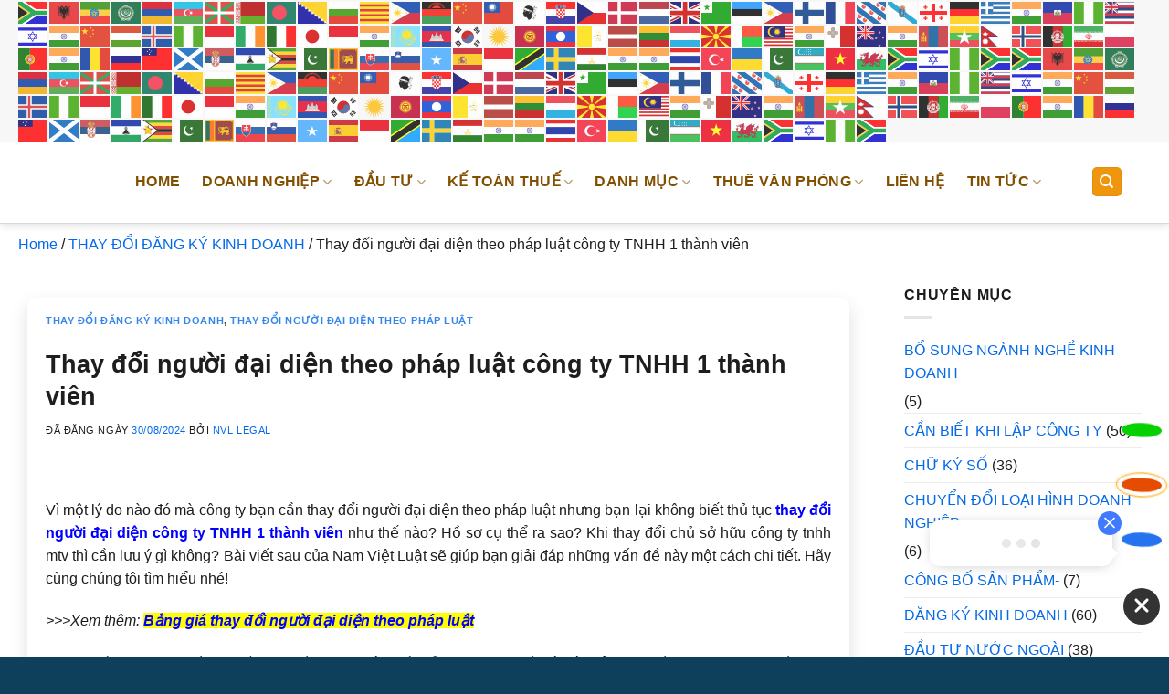

--- FILE ---
content_type: text/html; charset=UTF-8
request_url: https://namvietluat.vn/thay-doi-nguoi-dai-dien-theo-phap-luat-cong-ty-tnhh-1-thanh-vien/
body_size: 34217
content:
<!DOCTYPE html><html lang="vi" prefix="og: https://ogp.me/ns#" class="loading-site no-js"><head><script data-no-optimize="1">var litespeed_docref=sessionStorage.getItem("litespeed_docref");litespeed_docref&&(Object.defineProperty(document,"referrer",{get:function(){return litespeed_docref}}),sessionStorage.removeItem("litespeed_docref"));</script> <meta charset="UTF-8" /><link data-optimized="2" rel="stylesheet" href="https://namvietluat.vn/wp-content/litespeed/css/d1bec2f49255059cb3e12773ba7ad1b2.css?ver=fe7f5" /><link rel="profile" href="http://gmpg.org/xfn/11" /><link rel="pingback" href="https://namvietluat.vn/xmlrpc.php" /> <script type="litespeed/javascript">(function(html){html.className=html.className.replace(/\bno-js\b/,'js')})(document.documentElement)</script> <meta name="viewport" content="width=device-width, initial-scale=1" /><title>Thay đổi người đại diện pháp luật công ty TNHH 1 thành viên</title><meta name="description" content="Vì nhiều lý do mà doanh nghiệp cần thay đổi người đại diện theo pháp luật công ty TNHH 1 thành viên. Thủ tục thay đổi an toàn đúng quy trình luật định thành công!"/><meta name="robots" content="follow, index, max-snippet:-1, max-video-preview:-1, max-image-preview:large"/><link rel="canonical" href="https://namvietluat.vn/thay-doi-nguoi-dai-dien-theo-phap-luat-cong-ty-tnhh-1-thanh-vien/" /><meta property="og:locale" content="vi_VN" /><meta property="og:type" content="article" /><meta property="og:title" content="Thay đổi người đại diện pháp luật công ty TNHH 1 thành viên" /><meta property="og:description" content="Vì nhiều lý do mà doanh nghiệp cần thay đổi người đại diện theo pháp luật công ty TNHH 1 thành viên. Thủ tục thay đổi an toàn đúng quy trình luật định thành công!" /><meta property="og:url" content="https://namvietluat.vn/thay-doi-nguoi-dai-dien-theo-phap-luat-cong-ty-tnhh-1-thanh-vien/" /><meta property="og:site_name" content="Thành Lập Doanh Nghiệp VN" /><meta property="article:publisher" content="https://www.facebook.com/thanhlapdoanhnghiepvn.vn/" /><meta property="article:author" content="https://namvietluat.vn/" /><meta property="article:tag" content="Đại diện theo pháp luật" /><meta property="article:section" content="THAY ĐỔI ĐĂNG KÝ KINH DOANH" /><meta property="og:updated_time" content="2024-09-07T21:31:49+07:00" /><meta property="og:image" content="https://namvietluat.vn/wp-content/uploads/2024/08/thay-nguoi-dai-dien-1.png" /><meta property="og:image:secure_url" content="https://namvietluat.vn/wp-content/uploads/2024/08/thay-nguoi-dai-dien-1.png" /><meta property="og:image:width" content="600" /><meta property="og:image:height" content="359" /><meta property="og:image:alt" content="Thay đổi người đại diện theo pháp luật công ty TNHH 1 thành viên " /><meta property="og:image:type" content="image/png" /><meta property="article:published_time" content="2024-08-30T08:08:43+07:00" /><meta property="article:modified_time" content="2024-09-07T21:31:49+07:00" /><meta name="twitter:card" content="summary_large_image" /><meta name="twitter:title" content="Thay đổi người đại diện pháp luật công ty TNHH 1 thành viên" /><meta name="twitter:description" content="Vì nhiều lý do mà doanh nghiệp cần thay đổi người đại diện theo pháp luật công ty TNHH 1 thành viên. Thủ tục thay đổi an toàn đúng quy trình luật định thành công!" /><meta name="twitter:image" content="https://namvietluat.vn/wp-content/uploads/2024/08/thay-nguoi-dai-dien-1.png" /><meta name="twitter:label1" content="Được viết bởi" /><meta name="twitter:data1" content="NVL Legal" /><meta name="twitter:label2" content="Thời gian để đọc" /><meta name="twitter:data2" content="15 phút" /> <script type="application/ld+json" class="rank-math-schema-pro">{"@context":"https://schema.org","@graph":[{"@type":["Person","Organization"],"@id":"https://namvietluat.vn/#person","name":"Th\u00e0nh L\u1eadp Doanh Nghi\u1ec7p VN","sameAs":["https://www.facebook.com/thanhlapdoanhnghiepvn.vn/"],"logo":{"@type":"ImageObject","@id":"https://namvietluat.vn/#logo","url":"https://namvietluat.vn/wp-content/uploads/2024/08/cropped-logo-tldnvn-png.png","contentUrl":"https://namvietluat.vn/wp-content/uploads/2024/08/cropped-logo-tldnvn-png.png","caption":"Th\u00e0nh L\u1eadp Doanh Nghi\u1ec7p VN","inLanguage":"vi"},"image":{"@type":"ImageObject","@id":"https://namvietluat.vn/#logo","url":"https://namvietluat.vn/wp-content/uploads/2024/08/cropped-logo-tldnvn-png.png","contentUrl":"https://namvietluat.vn/wp-content/uploads/2024/08/cropped-logo-tldnvn-png.png","caption":"Th\u00e0nh L\u1eadp Doanh Nghi\u1ec7p VN","inLanguage":"vi"}},{"@type":"WebSite","@id":"https://namvietluat.vn/#website","url":"https://namvietluat.vn","name":"Th\u00e0nh L\u1eadp Doanh Nghi\u1ec7p VN","alternateName":"TLDN VN","publisher":{"@id":"https://namvietluat.vn/#person"},"inLanguage":"vi"},{"@type":"ImageObject","@id":"https://namvietluat.vn/wp-content/uploads/2024/08/thay-nguoi-dai-dien-1.png","url":"https://namvietluat.vn/wp-content/uploads/2024/08/thay-nguoi-dai-dien-1.png","width":"600","height":"359","inLanguage":"vi"},{"@type":"BreadcrumbList","@id":"https://namvietluat.vn/thay-doi-nguoi-dai-dien-theo-phap-luat-cong-ty-tnhh-1-thanh-vien/#breadcrumb","itemListElement":[{"@type":"ListItem","position":"1","item":{"@id":"https://namvietluat.vn","name":"Home"}},{"@type":"ListItem","position":"2","item":{"@id":"https://namvietluat.vn/thay-doi-dang-ky-kinh-doanh/","name":"THAY \u0110\u1ed4I \u0110\u0102NG K\u00dd KINH DOANH"}},{"@type":"ListItem","position":"3","item":{"@id":"https://namvietluat.vn/thay-doi-nguoi-dai-dien-theo-phap-luat-cong-ty-tnhh-1-thanh-vien/","name":"Thay \u0111\u1ed5i ng\u01b0\u1eddi \u0111\u1ea1i di\u1ec7n theo ph\u00e1p lu\u1eadt c\u00f4ng ty TNHH 1 th\u00e0nh vi\u00ean\u00a0"}}]},{"@type":"WebPage","@id":"https://namvietluat.vn/thay-doi-nguoi-dai-dien-theo-phap-luat-cong-ty-tnhh-1-thanh-vien/#webpage","url":"https://namvietluat.vn/thay-doi-nguoi-dai-dien-theo-phap-luat-cong-ty-tnhh-1-thanh-vien/","name":"Thay \u0111\u1ed5i ng\u01b0\u1eddi \u0111\u1ea1i di\u1ec7n ph\u00e1p lu\u1eadt c\u00f4ng ty TNHH 1 th\u00e0nh vi\u00ean","datePublished":"2024-08-30T08:08:43+07:00","dateModified":"2024-09-07T21:31:49+07:00","isPartOf":{"@id":"https://namvietluat.vn/#website"},"primaryImageOfPage":{"@id":"https://namvietluat.vn/wp-content/uploads/2024/08/thay-nguoi-dai-dien-1.png"},"inLanguage":"vi","breadcrumb":{"@id":"https://namvietluat.vn/thay-doi-nguoi-dai-dien-theo-phap-luat-cong-ty-tnhh-1-thanh-vien/#breadcrumb"}},{"@type":"Person","@id":"https://namvietluat.vn/author/contenttldn/","name":"NVL Legal","url":"https://namvietluat.vn/author/contenttldn/","image":{"@type":"ImageObject","@id":"https://namvietluat.vn/wp-content/litespeed/avatar/1779a31b097e01be7559609b57c5937e.jpg?ver=1768975194","url":"https://namvietluat.vn/wp-content/litespeed/avatar/1779a31b097e01be7559609b57c5937e.jpg?ver=1768975194","caption":"NVL Legal","inLanguage":"vi"},"sameAs":["https://namvietluat.vn/","https://namvietluat.vn/","https://twitter.com/https://namvietluat.vn/"]},{"@type":"BlogPosting","headline":"Thay \u0111\u1ed5i ng\u01b0\u1eddi \u0111\u1ea1i di\u1ec7n ph\u00e1p lu\u1eadt c\u00f4ng ty TNHH 1 th\u00e0nh vi\u00ean","datePublished":"2024-08-30T08:08:43+07:00","dateModified":"2024-09-07T21:31:49+07:00","articleSection":"THAY \u0110\u1ed4I \u0110\u0102NG K\u00dd KINH DOANH, THAY \u0110\u1ed4I NG\u01af\u1edcI \u0110\u1ea0I DI\u1ec6N THEO PH\u00c1P LU\u1eacT","author":{"@id":"https://namvietluat.vn/author/contenttldn/","name":"NVL Legal"},"publisher":{"@id":"https://namvietluat.vn/#person"},"description":"V\u00ec nhi\u1ec1u l\u00fd do m\u00e0 doanh nghi\u1ec7p c\u1ea7n thay \u0111\u1ed5i ng\u01b0\u1eddi \u0111\u1ea1i di\u1ec7n theo ph\u00e1p lu\u1eadt c\u00f4ng ty TNHH 1 th\u00e0nh vi\u00ean. Th\u1ee7 t\u1ee5c thay \u0111\u1ed5i an to\u00e0n \u0111\u00fang quy tr\u00ecnh lu\u1eadt \u0111\u1ecbnh th\u00e0nh c\u00f4ng!","name":"Thay \u0111\u1ed5i ng\u01b0\u1eddi \u0111\u1ea1i di\u1ec7n ph\u00e1p lu\u1eadt c\u00f4ng ty TNHH 1 th\u00e0nh vi\u00ean","@id":"https://namvietluat.vn/thay-doi-nguoi-dai-dien-theo-phap-luat-cong-ty-tnhh-1-thanh-vien/#richSnippet","isPartOf":{"@id":"https://namvietluat.vn/thay-doi-nguoi-dai-dien-theo-phap-luat-cong-ty-tnhh-1-thanh-vien/#webpage"},"image":{"@id":"https://namvietluat.vn/wp-content/uploads/2024/08/thay-nguoi-dai-dien-1.png"},"inLanguage":"vi","mainEntityOfPage":{"@id":"https://namvietluat.vn/thay-doi-nguoi-dai-dien-theo-phap-luat-cong-ty-tnhh-1-thanh-vien/#webpage"}}]}</script> <link rel='dns-prefetch' href='//fonts.googleapis.com' /><link href='https://fonts.gstatic.com' crossorigin rel='preconnect' /><link rel='prefetch' href='https://namvietluat.vn/wp-content/themes/flatsome/assets/js/flatsome.js?ver=a0a7aee297766598a20e' /><link rel='prefetch' href='https://namvietluat.vn/wp-content/themes/flatsome/assets/js/chunk.slider.js?ver=3.18.7' /><link rel='prefetch' href='https://namvietluat.vn/wp-content/themes/flatsome/assets/js/chunk.popups.js?ver=3.18.7' /><link rel='prefetch' href='https://namvietluat.vn/wp-content/themes/flatsome/assets/js/chunk.tooltips.js?ver=3.18.7' /><link rel="alternate" type="application/rss+xml" title="Dòng thông tin NAM VIỆT LUẬT &raquo;" href="https://namvietluat.vn/feed/" /><link rel="alternate" type="application/rss+xml" title="NAM VIỆT LUẬT &raquo; Dòng bình luận" href="https://namvietluat.vn/comments/feed/" /><link rel="alternate" title="oNhúng (JSON)" type="application/json+oembed" href="https://namvietluat.vn/wp-json/oembed/1.0/embed?url=https%3A%2F%2Fnamvietluat.vn%2Fthay-doi-nguoi-dai-dien-theo-phap-luat-cong-ty-tnhh-1-thanh-vien%2F" /><link rel="alternate" title="oNhúng (XML)" type="text/xml+oembed" href="https://namvietluat.vn/wp-json/oembed/1.0/embed?url=https%3A%2F%2Fnamvietluat.vn%2Fthay-doi-nguoi-dai-dien-theo-phap-luat-cong-ty-tnhh-1-thanh-vien%2F&#038;format=xml" /><style id='wp-img-auto-sizes-contain-inline-css' type='text/css'>img:is([sizes=auto i],[sizes^="auto," i]){contain-intrinsic-size:3000px 1500px}
/*# sourceURL=wp-img-auto-sizes-contain-inline-css */</style><style id='wp-block-library-inline-css' type='text/css'>:root{--wp-block-synced-color:#7a00df;--wp-block-synced-color--rgb:122,0,223;--wp-bound-block-color:var(--wp-block-synced-color);--wp-editor-canvas-background:#ddd;--wp-admin-theme-color:#007cba;--wp-admin-theme-color--rgb:0,124,186;--wp-admin-theme-color-darker-10:#006ba1;--wp-admin-theme-color-darker-10--rgb:0,107,160.5;--wp-admin-theme-color-darker-20:#005a87;--wp-admin-theme-color-darker-20--rgb:0,90,135;--wp-admin-border-width-focus:2px}@media (min-resolution:192dpi){:root{--wp-admin-border-width-focus:1.5px}}.wp-element-button{cursor:pointer}:root .has-very-light-gray-background-color{background-color:#eee}:root .has-very-dark-gray-background-color{background-color:#313131}:root .has-very-light-gray-color{color:#eee}:root .has-very-dark-gray-color{color:#313131}:root .has-vivid-green-cyan-to-vivid-cyan-blue-gradient-background{background:linear-gradient(135deg,#00d084,#0693e3)}:root .has-purple-crush-gradient-background{background:linear-gradient(135deg,#34e2e4,#4721fb 50%,#ab1dfe)}:root .has-hazy-dawn-gradient-background{background:linear-gradient(135deg,#faaca8,#dad0ec)}:root .has-subdued-olive-gradient-background{background:linear-gradient(135deg,#fafae1,#67a671)}:root .has-atomic-cream-gradient-background{background:linear-gradient(135deg,#fdd79a,#004a59)}:root .has-nightshade-gradient-background{background:linear-gradient(135deg,#330968,#31cdcf)}:root .has-midnight-gradient-background{background:linear-gradient(135deg,#020381,#2874fc)}:root{--wp--preset--font-size--normal:16px;--wp--preset--font-size--huge:42px}.has-regular-font-size{font-size:1em}.has-larger-font-size{font-size:2.625em}.has-normal-font-size{font-size:var(--wp--preset--font-size--normal)}.has-huge-font-size{font-size:var(--wp--preset--font-size--huge)}.has-text-align-center{text-align:center}.has-text-align-left{text-align:left}.has-text-align-right{text-align:right}.has-fit-text{white-space:nowrap!important}#end-resizable-editor-section{display:none}.aligncenter{clear:both}.items-justified-left{justify-content:flex-start}.items-justified-center{justify-content:center}.items-justified-right{justify-content:flex-end}.items-justified-space-between{justify-content:space-between}.screen-reader-text{border:0;clip-path:inset(50%);height:1px;margin:-1px;overflow:hidden;padding:0;position:absolute;width:1px;word-wrap:normal!important}.screen-reader-text:focus{background-color:#ddd;clip-path:none;color:#444;display:block;font-size:1em;height:auto;left:5px;line-height:normal;padding:15px 23px 14px;text-decoration:none;top:5px;width:auto;z-index:100000}html :where(.has-border-color){border-style:solid}html :where([style*=border-top-color]){border-top-style:solid}html :where([style*=border-right-color]){border-right-style:solid}html :where([style*=border-bottom-color]){border-bottom-style:solid}html :where([style*=border-left-color]){border-left-style:solid}html :where([style*=border-width]){border-style:solid}html :where([style*=border-top-width]){border-top-style:solid}html :where([style*=border-right-width]){border-right-style:solid}html :where([style*=border-bottom-width]){border-bottom-style:solid}html :where([style*=border-left-width]){border-left-style:solid}html :where(img[class*=wp-image-]){height:auto;max-width:100%}:where(figure){margin:0 0 1em}html :where(.is-position-sticky){--wp-admin--admin-bar--position-offset:var(--wp-admin--admin-bar--height,0px)}@media screen and (max-width:600px){html :where(.is-position-sticky){--wp-admin--admin-bar--position-offset:0px}}

/*# sourceURL=wp-block-library-inline-css */</style><style id='global-styles-inline-css' type='text/css'>:root{--wp--preset--aspect-ratio--square: 1;--wp--preset--aspect-ratio--4-3: 4/3;--wp--preset--aspect-ratio--3-4: 3/4;--wp--preset--aspect-ratio--3-2: 3/2;--wp--preset--aspect-ratio--2-3: 2/3;--wp--preset--aspect-ratio--16-9: 16/9;--wp--preset--aspect-ratio--9-16: 9/16;--wp--preset--color--black: #000000;--wp--preset--color--cyan-bluish-gray: #abb8c3;--wp--preset--color--white: #ffffff;--wp--preset--color--pale-pink: #f78da7;--wp--preset--color--vivid-red: #cf2e2e;--wp--preset--color--luminous-vivid-orange: #ff6900;--wp--preset--color--luminous-vivid-amber: #fcb900;--wp--preset--color--light-green-cyan: #7bdcb5;--wp--preset--color--vivid-green-cyan: #00d084;--wp--preset--color--pale-cyan-blue: #8ed1fc;--wp--preset--color--vivid-cyan-blue: #0693e3;--wp--preset--color--vivid-purple: #9b51e0;--wp--preset--color--primary: #f0960e;--wp--preset--color--secondary: #1e73be;--wp--preset--color--success: #60ab16;--wp--preset--color--alert: #b20000;--wp--preset--gradient--vivid-cyan-blue-to-vivid-purple: linear-gradient(135deg,rgb(6,147,227) 0%,rgb(155,81,224) 100%);--wp--preset--gradient--light-green-cyan-to-vivid-green-cyan: linear-gradient(135deg,rgb(122,220,180) 0%,rgb(0,208,130) 100%);--wp--preset--gradient--luminous-vivid-amber-to-luminous-vivid-orange: linear-gradient(135deg,rgb(252,185,0) 0%,rgb(255,105,0) 100%);--wp--preset--gradient--luminous-vivid-orange-to-vivid-red: linear-gradient(135deg,rgb(255,105,0) 0%,rgb(207,46,46) 100%);--wp--preset--gradient--very-light-gray-to-cyan-bluish-gray: linear-gradient(135deg,rgb(238,238,238) 0%,rgb(169,184,195) 100%);--wp--preset--gradient--cool-to-warm-spectrum: linear-gradient(135deg,rgb(74,234,220) 0%,rgb(151,120,209) 20%,rgb(207,42,186) 40%,rgb(238,44,130) 60%,rgb(251,105,98) 80%,rgb(254,248,76) 100%);--wp--preset--gradient--blush-light-purple: linear-gradient(135deg,rgb(255,206,236) 0%,rgb(152,150,240) 100%);--wp--preset--gradient--blush-bordeaux: linear-gradient(135deg,rgb(254,205,165) 0%,rgb(254,45,45) 50%,rgb(107,0,62) 100%);--wp--preset--gradient--luminous-dusk: linear-gradient(135deg,rgb(255,203,112) 0%,rgb(199,81,192) 50%,rgb(65,88,208) 100%);--wp--preset--gradient--pale-ocean: linear-gradient(135deg,rgb(255,245,203) 0%,rgb(182,227,212) 50%,rgb(51,167,181) 100%);--wp--preset--gradient--electric-grass: linear-gradient(135deg,rgb(202,248,128) 0%,rgb(113,206,126) 100%);--wp--preset--gradient--midnight: linear-gradient(135deg,rgb(2,3,129) 0%,rgb(40,116,252) 100%);--wp--preset--font-size--small: 13px;--wp--preset--font-size--medium: 20px;--wp--preset--font-size--large: 36px;--wp--preset--font-size--x-large: 42px;--wp--preset--spacing--20: 0.44rem;--wp--preset--spacing--30: 0.67rem;--wp--preset--spacing--40: 1rem;--wp--preset--spacing--50: 1.5rem;--wp--preset--spacing--60: 2.25rem;--wp--preset--spacing--70: 3.38rem;--wp--preset--spacing--80: 5.06rem;--wp--preset--shadow--natural: 6px 6px 9px rgba(0, 0, 0, 0.2);--wp--preset--shadow--deep: 12px 12px 50px rgba(0, 0, 0, 0.4);--wp--preset--shadow--sharp: 6px 6px 0px rgba(0, 0, 0, 0.2);--wp--preset--shadow--outlined: 6px 6px 0px -3px rgb(255, 255, 255), 6px 6px rgb(0, 0, 0);--wp--preset--shadow--crisp: 6px 6px 0px rgb(0, 0, 0);}:where(body) { margin: 0; }.wp-site-blocks > .alignleft { float: left; margin-right: 2em; }.wp-site-blocks > .alignright { float: right; margin-left: 2em; }.wp-site-blocks > .aligncenter { justify-content: center; margin-left: auto; margin-right: auto; }:where(.is-layout-flex){gap: 0.5em;}:where(.is-layout-grid){gap: 0.5em;}.is-layout-flow > .alignleft{float: left;margin-inline-start: 0;margin-inline-end: 2em;}.is-layout-flow > .alignright{float: right;margin-inline-start: 2em;margin-inline-end: 0;}.is-layout-flow > .aligncenter{margin-left: auto !important;margin-right: auto !important;}.is-layout-constrained > .alignleft{float: left;margin-inline-start: 0;margin-inline-end: 2em;}.is-layout-constrained > .alignright{float: right;margin-inline-start: 2em;margin-inline-end: 0;}.is-layout-constrained > .aligncenter{margin-left: auto !important;margin-right: auto !important;}.is-layout-constrained > :where(:not(.alignleft):not(.alignright):not(.alignfull)){margin-left: auto !important;margin-right: auto !important;}body .is-layout-flex{display: flex;}.is-layout-flex{flex-wrap: wrap;align-items: center;}.is-layout-flex > :is(*, div){margin: 0;}body .is-layout-grid{display: grid;}.is-layout-grid > :is(*, div){margin: 0;}body{padding-top: 0px;padding-right: 0px;padding-bottom: 0px;padding-left: 0px;}a:where(:not(.wp-element-button)){text-decoration: none;}:root :where(.wp-element-button, .wp-block-button__link){background-color: #32373c;border-width: 0;color: #fff;font-family: inherit;font-size: inherit;font-style: inherit;font-weight: inherit;letter-spacing: inherit;line-height: inherit;padding-top: calc(0.667em + 2px);padding-right: calc(1.333em + 2px);padding-bottom: calc(0.667em + 2px);padding-left: calc(1.333em + 2px);text-decoration: none;text-transform: inherit;}.has-black-color{color: var(--wp--preset--color--black) !important;}.has-cyan-bluish-gray-color{color: var(--wp--preset--color--cyan-bluish-gray) !important;}.has-white-color{color: var(--wp--preset--color--white) !important;}.has-pale-pink-color{color: var(--wp--preset--color--pale-pink) !important;}.has-vivid-red-color{color: var(--wp--preset--color--vivid-red) !important;}.has-luminous-vivid-orange-color{color: var(--wp--preset--color--luminous-vivid-orange) !important;}.has-luminous-vivid-amber-color{color: var(--wp--preset--color--luminous-vivid-amber) !important;}.has-light-green-cyan-color{color: var(--wp--preset--color--light-green-cyan) !important;}.has-vivid-green-cyan-color{color: var(--wp--preset--color--vivid-green-cyan) !important;}.has-pale-cyan-blue-color{color: var(--wp--preset--color--pale-cyan-blue) !important;}.has-vivid-cyan-blue-color{color: var(--wp--preset--color--vivid-cyan-blue) !important;}.has-vivid-purple-color{color: var(--wp--preset--color--vivid-purple) !important;}.has-primary-color{color: var(--wp--preset--color--primary) !important;}.has-secondary-color{color: var(--wp--preset--color--secondary) !important;}.has-success-color{color: var(--wp--preset--color--success) !important;}.has-alert-color{color: var(--wp--preset--color--alert) !important;}.has-black-background-color{background-color: var(--wp--preset--color--black) !important;}.has-cyan-bluish-gray-background-color{background-color: var(--wp--preset--color--cyan-bluish-gray) !important;}.has-white-background-color{background-color: var(--wp--preset--color--white) !important;}.has-pale-pink-background-color{background-color: var(--wp--preset--color--pale-pink) !important;}.has-vivid-red-background-color{background-color: var(--wp--preset--color--vivid-red) !important;}.has-luminous-vivid-orange-background-color{background-color: var(--wp--preset--color--luminous-vivid-orange) !important;}.has-luminous-vivid-amber-background-color{background-color: var(--wp--preset--color--luminous-vivid-amber) !important;}.has-light-green-cyan-background-color{background-color: var(--wp--preset--color--light-green-cyan) !important;}.has-vivid-green-cyan-background-color{background-color: var(--wp--preset--color--vivid-green-cyan) !important;}.has-pale-cyan-blue-background-color{background-color: var(--wp--preset--color--pale-cyan-blue) !important;}.has-vivid-cyan-blue-background-color{background-color: var(--wp--preset--color--vivid-cyan-blue) !important;}.has-vivid-purple-background-color{background-color: var(--wp--preset--color--vivid-purple) !important;}.has-primary-background-color{background-color: var(--wp--preset--color--primary) !important;}.has-secondary-background-color{background-color: var(--wp--preset--color--secondary) !important;}.has-success-background-color{background-color: var(--wp--preset--color--success) !important;}.has-alert-background-color{background-color: var(--wp--preset--color--alert) !important;}.has-black-border-color{border-color: var(--wp--preset--color--black) !important;}.has-cyan-bluish-gray-border-color{border-color: var(--wp--preset--color--cyan-bluish-gray) !important;}.has-white-border-color{border-color: var(--wp--preset--color--white) !important;}.has-pale-pink-border-color{border-color: var(--wp--preset--color--pale-pink) !important;}.has-vivid-red-border-color{border-color: var(--wp--preset--color--vivid-red) !important;}.has-luminous-vivid-orange-border-color{border-color: var(--wp--preset--color--luminous-vivid-orange) !important;}.has-luminous-vivid-amber-border-color{border-color: var(--wp--preset--color--luminous-vivid-amber) !important;}.has-light-green-cyan-border-color{border-color: var(--wp--preset--color--light-green-cyan) !important;}.has-vivid-green-cyan-border-color{border-color: var(--wp--preset--color--vivid-green-cyan) !important;}.has-pale-cyan-blue-border-color{border-color: var(--wp--preset--color--pale-cyan-blue) !important;}.has-vivid-cyan-blue-border-color{border-color: var(--wp--preset--color--vivid-cyan-blue) !important;}.has-vivid-purple-border-color{border-color: var(--wp--preset--color--vivid-purple) !important;}.has-primary-border-color{border-color: var(--wp--preset--color--primary) !important;}.has-secondary-border-color{border-color: var(--wp--preset--color--secondary) !important;}.has-success-border-color{border-color: var(--wp--preset--color--success) !important;}.has-alert-border-color{border-color: var(--wp--preset--color--alert) !important;}.has-vivid-cyan-blue-to-vivid-purple-gradient-background{background: var(--wp--preset--gradient--vivid-cyan-blue-to-vivid-purple) !important;}.has-light-green-cyan-to-vivid-green-cyan-gradient-background{background: var(--wp--preset--gradient--light-green-cyan-to-vivid-green-cyan) !important;}.has-luminous-vivid-amber-to-luminous-vivid-orange-gradient-background{background: var(--wp--preset--gradient--luminous-vivid-amber-to-luminous-vivid-orange) !important;}.has-luminous-vivid-orange-to-vivid-red-gradient-background{background: var(--wp--preset--gradient--luminous-vivid-orange-to-vivid-red) !important;}.has-very-light-gray-to-cyan-bluish-gray-gradient-background{background: var(--wp--preset--gradient--very-light-gray-to-cyan-bluish-gray) !important;}.has-cool-to-warm-spectrum-gradient-background{background: var(--wp--preset--gradient--cool-to-warm-spectrum) !important;}.has-blush-light-purple-gradient-background{background: var(--wp--preset--gradient--blush-light-purple) !important;}.has-blush-bordeaux-gradient-background{background: var(--wp--preset--gradient--blush-bordeaux) !important;}.has-luminous-dusk-gradient-background{background: var(--wp--preset--gradient--luminous-dusk) !important;}.has-pale-ocean-gradient-background{background: var(--wp--preset--gradient--pale-ocean) !important;}.has-electric-grass-gradient-background{background: var(--wp--preset--gradient--electric-grass) !important;}.has-midnight-gradient-background{background: var(--wp--preset--gradient--midnight) !important;}.has-small-font-size{font-size: var(--wp--preset--font-size--small) !important;}.has-medium-font-size{font-size: var(--wp--preset--font-size--medium) !important;}.has-large-font-size{font-size: var(--wp--preset--font-size--large) !important;}.has-x-large-font-size{font-size: var(--wp--preset--font-size--x-large) !important;}
/*# sourceURL=global-styles-inline-css */</style><style id='fixedtoc-style-inline-css' type='text/css'>.ftwp-in-post#ftwp-container-outer { height: auto; } #ftwp-container.ftwp-wrap #ftwp-contents { width: auto; height: auto; } .ftwp-in-post#ftwp-container-outer #ftwp-contents { height: auto; } .ftwp-in-post#ftwp-container-outer.ftwp-float-none #ftwp-contents { width: auto; } #ftwp-container.ftwp-wrap #ftwp-trigger { width: 50px; height: 50px; font-size: 30px; } #ftwp-container #ftwp-trigger.ftwp-border-medium { font-size: 29px; } #ftwp-container.ftwp-wrap #ftwp-header { font-size: 22px; font-family: inherit; } #ftwp-container.ftwp-wrap #ftwp-header-title { font-weight: bold; } #ftwp-container.ftwp-wrap #ftwp-list { font-size: 14px; font-family: inherit; } #ftwp-container #ftwp-list.ftwp-liststyle-decimal .ftwp-anchor::before { font-size: 14px; } #ftwp-container #ftwp-list.ftwp-strong-first>.ftwp-item>.ftwp-anchor .ftwp-text { font-size: 15.4px; } #ftwp-container #ftwp-list.ftwp-strong-first.ftwp-liststyle-decimal>.ftwp-item>.ftwp-anchor::before { font-size: 15.4px; } #ftwp-container.ftwp-wrap #ftwp-trigger { color: #333; background: rgba(243,243,243,0.95); } #ftwp-container.ftwp-wrap #ftwp-trigger { border-color: rgba(51,51,51,0.95); } #ftwp-container.ftwp-wrap #ftwp-contents { border-color: rgba(51,51,51,0.95); } #ftwp-container.ftwp-wrap #ftwp-header { color: #333; background: rgba(243,243,243,0.95); } #ftwp-container.ftwp-wrap #ftwp-contents:hover #ftwp-header { background: #f3f3f3; } #ftwp-container.ftwp-wrap #ftwp-list { color: #333; background: rgba(243,243,243,0.95); } #ftwp-container.ftwp-wrap #ftwp-contents:hover #ftwp-list { background: #f3f3f3; } #ftwp-container.ftwp-wrap #ftwp-list .ftwp-anchor:hover { color: #00A368; } #ftwp-container.ftwp-wrap #ftwp-list .ftwp-anchor:focus, #ftwp-container.ftwp-wrap #ftwp-list .ftwp-active, #ftwp-container.ftwp-wrap #ftwp-list .ftwp-active:hover { color: #fff; } #ftwp-container.ftwp-wrap #ftwp-list .ftwp-text::before { background: rgba(221,51,51,0.95); } .ftwp-heading-target::before { background: rgba(221,51,51,0.95); }
/*# sourceURL=fixedtoc-style-inline-css */</style><style id='flatsome-main-inline-css' type='text/css'>@font-face {
				font-family: "fl-icons";
				font-display: block;
				src: url(https://namvietluat.vn/wp-content/themes/flatsome/assets/css/icons/fl-icons.eot?v=3.18.7);
				src:
					url(https://namvietluat.vn/wp-content/themes/flatsome/assets/css/icons/fl-icons.eot#iefix?v=3.18.7) format("embedded-opentype"),
					url(https://namvietluat.vn/wp-content/themes/flatsome/assets/css/icons/fl-icons.woff2?v=3.18.7) format("woff2"),
					url(https://namvietluat.vn/wp-content/themes/flatsome/assets/css/icons/fl-icons.ttf?v=3.18.7) format("truetype"),
					url(https://namvietluat.vn/wp-content/themes/flatsome/assets/css/icons/fl-icons.woff?v=3.18.7) format("woff"),
					url(https://namvietluat.vn/wp-content/themes/flatsome/assets/css/icons/fl-icons.svg?v=3.18.7#fl-icons) format("svg");
			}
/*# sourceURL=flatsome-main-inline-css */</style> <script type="litespeed/javascript" data-src="https://namvietluat.vn/wp-includes/js/jquery/jquery.min.js" id="jquery-core-js"></script> <link rel="https://api.w.org/" href="https://namvietluat.vn/wp-json/" /><link rel="alternate" title="JSON" type="application/json" href="https://namvietluat.vn/wp-json/wp/v2/posts/19845" /><link rel="EditURI" type="application/rsd+xml" title="RSD" href="https://namvietluat.vn/xmlrpc.php?rsd" /><meta name="generator" content="WordPress 6.9" /><link rel='shortlink' href='https://namvietluat.vn/?p=19845' /> <script type="litespeed/javascript">document.documentElement.className=document.documentElement.className.replace('no-js','js')</script> <style>.no-js img.lazyload {
				display: none;
			}

			figure.wp-block-image img.lazyloading {
				min-width: 150px;
			}

						.lazyload, .lazyloading {
				opacity: 0;
			}

			.lazyloaded {
				opacity: 1;
				transition: opacity 400ms;
				transition-delay: 0ms;
			}</style><style>.bg{opacity: 0; transition: opacity 1s; -webkit-transition: opacity 1s;} .bg-loaded{opacity: 1;}</style> <script type="litespeed/javascript" data-src="https://www.googletagmanager.com/gtag/js?id=G-PJJ0PL6VXN"></script> <script type="litespeed/javascript">window.dataLayer=window.dataLayer||[];function gtag(){dataLayer.push(arguments)}
gtag('js',new Date());gtag('config','G-PJJ0PL6VXN')</script><style type="text/css">.broken_link, a.broken_link {
	text-decoration: line-through;
}</style><style type="text/css">.saboxplugin-wrap{-webkit-box-sizing:border-box;-moz-box-sizing:border-box;-ms-box-sizing:border-box;box-sizing:border-box;border:1px solid #eee;width:100%;clear:both;display:block;overflow:hidden;word-wrap:break-word;position:relative}.saboxplugin-wrap .saboxplugin-gravatar{float:left;padding:0 20px 20px 20px}.saboxplugin-wrap .saboxplugin-gravatar img{max-width:100px;height:auto;border-radius:0;}.saboxplugin-wrap .saboxplugin-authorname{font-size:18px;line-height:1;margin:20px 0 0 20px;display:block}.saboxplugin-wrap .saboxplugin-authorname a{text-decoration:none}.saboxplugin-wrap .saboxplugin-authorname a:focus{outline:0}.saboxplugin-wrap .saboxplugin-desc{display:block;margin:5px 20px}.saboxplugin-wrap .saboxplugin-desc a{text-decoration:underline}.saboxplugin-wrap .saboxplugin-desc p{margin:5px 0 12px}.saboxplugin-wrap .saboxplugin-web{margin:0 20px 15px;text-align:left}.saboxplugin-wrap .sab-web-position{text-align:right}.saboxplugin-wrap .saboxplugin-web a{color:#ccc;text-decoration:none}.saboxplugin-wrap .saboxplugin-socials{position:relative;display:block;background:#fcfcfc;padding:5px;border-top:1px solid #eee}.saboxplugin-wrap .saboxplugin-socials a svg{width:20px;height:20px}.saboxplugin-wrap .saboxplugin-socials a svg .st2{fill:#fff; transform-origin:center center;}.saboxplugin-wrap .saboxplugin-socials a svg .st1{fill:rgba(0,0,0,.3)}.saboxplugin-wrap .saboxplugin-socials a:hover{opacity:.8;-webkit-transition:opacity .4s;-moz-transition:opacity .4s;-o-transition:opacity .4s;transition:opacity .4s;box-shadow:none!important;-webkit-box-shadow:none!important}.saboxplugin-wrap .saboxplugin-socials .saboxplugin-icon-color{box-shadow:none;padding:0;border:0;-webkit-transition:opacity .4s;-moz-transition:opacity .4s;-o-transition:opacity .4s;transition:opacity .4s;display:inline-block;color:#fff;font-size:0;text-decoration:inherit;margin:5px;-webkit-border-radius:0;-moz-border-radius:0;-ms-border-radius:0;-o-border-radius:0;border-radius:0;overflow:hidden}.saboxplugin-wrap .saboxplugin-socials .saboxplugin-icon-grey{text-decoration:inherit;box-shadow:none;position:relative;display:-moz-inline-stack;display:inline-block;vertical-align:middle;zoom:1;margin:10px 5px;color:#444;fill:#444}.clearfix:after,.clearfix:before{content:' ';display:table;line-height:0;clear:both}.ie7 .clearfix{zoom:1}.saboxplugin-socials.sabox-colored .saboxplugin-icon-color .sab-twitch{border-color:#38245c}.saboxplugin-socials.sabox-colored .saboxplugin-icon-color .sab-addthis{border-color:#e91c00}.saboxplugin-socials.sabox-colored .saboxplugin-icon-color .sab-behance{border-color:#003eb0}.saboxplugin-socials.sabox-colored .saboxplugin-icon-color .sab-delicious{border-color:#06c}.saboxplugin-socials.sabox-colored .saboxplugin-icon-color .sab-deviantart{border-color:#036824}.saboxplugin-socials.sabox-colored .saboxplugin-icon-color .sab-digg{border-color:#00327c}.saboxplugin-socials.sabox-colored .saboxplugin-icon-color .sab-dribbble{border-color:#ba1655}.saboxplugin-socials.sabox-colored .saboxplugin-icon-color .sab-facebook{border-color:#1e2e4f}.saboxplugin-socials.sabox-colored .saboxplugin-icon-color .sab-flickr{border-color:#003576}.saboxplugin-socials.sabox-colored .saboxplugin-icon-color .sab-github{border-color:#264874}.saboxplugin-socials.sabox-colored .saboxplugin-icon-color .sab-google{border-color:#0b51c5}.saboxplugin-socials.sabox-colored .saboxplugin-icon-color .sab-googleplus{border-color:#96271a}.saboxplugin-socials.sabox-colored .saboxplugin-icon-color .sab-html5{border-color:#902e13}.saboxplugin-socials.sabox-colored .saboxplugin-icon-color .sab-instagram{border-color:#1630aa}.saboxplugin-socials.sabox-colored .saboxplugin-icon-color .sab-linkedin{border-color:#00344f}.saboxplugin-socials.sabox-colored .saboxplugin-icon-color .sab-pinterest{border-color:#5b040e}.saboxplugin-socials.sabox-colored .saboxplugin-icon-color .sab-reddit{border-color:#992900}.saboxplugin-socials.sabox-colored .saboxplugin-icon-color .sab-rss{border-color:#a43b0a}.saboxplugin-socials.sabox-colored .saboxplugin-icon-color .sab-sharethis{border-color:#5d8420}.saboxplugin-socials.sabox-colored .saboxplugin-icon-color .sab-skype{border-color:#00658a}.saboxplugin-socials.sabox-colored .saboxplugin-icon-color .sab-soundcloud{border-color:#995200}.saboxplugin-socials.sabox-colored .saboxplugin-icon-color .sab-spotify{border-color:#0f612c}.saboxplugin-socials.sabox-colored .saboxplugin-icon-color .sab-stackoverflow{border-color:#a95009}.saboxplugin-socials.sabox-colored .saboxplugin-icon-color .sab-steam{border-color:#006388}.saboxplugin-socials.sabox-colored .saboxplugin-icon-color .sab-user_email{border-color:#b84e05}.saboxplugin-socials.sabox-colored .saboxplugin-icon-color .sab-stumbleUpon{border-color:#9b280e}.saboxplugin-socials.sabox-colored .saboxplugin-icon-color .sab-tumblr{border-color:#10151b}.saboxplugin-socials.sabox-colored .saboxplugin-icon-color .sab-twitter{border-color:#0967a0}.saboxplugin-socials.sabox-colored .saboxplugin-icon-color .sab-vimeo{border-color:#0d7091}.saboxplugin-socials.sabox-colored .saboxplugin-icon-color .sab-windows{border-color:#003f71}.saboxplugin-socials.sabox-colored .saboxplugin-icon-color .sab-whatsapp{border-color:#003f71}.saboxplugin-socials.sabox-colored .saboxplugin-icon-color .sab-wordpress{border-color:#0f3647}.saboxplugin-socials.sabox-colored .saboxplugin-icon-color .sab-yahoo{border-color:#14002d}.saboxplugin-socials.sabox-colored .saboxplugin-icon-color .sab-youtube{border-color:#900}.saboxplugin-socials.sabox-colored .saboxplugin-icon-color .sab-xing{border-color:#000202}.saboxplugin-socials.sabox-colored .saboxplugin-icon-color .sab-mixcloud{border-color:#2475a0}.saboxplugin-socials.sabox-colored .saboxplugin-icon-color .sab-vk{border-color:#243549}.saboxplugin-socials.sabox-colored .saboxplugin-icon-color .sab-medium{border-color:#00452c}.saboxplugin-socials.sabox-colored .saboxplugin-icon-color .sab-quora{border-color:#420e00}.saboxplugin-socials.sabox-colored .saboxplugin-icon-color .sab-meetup{border-color:#9b181c}.saboxplugin-socials.sabox-colored .saboxplugin-icon-color .sab-goodreads{border-color:#000}.saboxplugin-socials.sabox-colored .saboxplugin-icon-color .sab-snapchat{border-color:#999700}.saboxplugin-socials.sabox-colored .saboxplugin-icon-color .sab-500px{border-color:#00557f}.saboxplugin-socials.sabox-colored .saboxplugin-icon-color .sab-mastodont{border-color:#185886}.sabox-plus-item{margin-bottom:20px}@media screen and (max-width:480px){.saboxplugin-wrap{text-align:center}.saboxplugin-wrap .saboxplugin-gravatar{float:none;padding:20px 0;text-align:center;margin:0 auto;display:block}.saboxplugin-wrap .saboxplugin-gravatar img{float:none;display:inline-block;display:-moz-inline-stack;vertical-align:middle;zoom:1}.saboxplugin-wrap .saboxplugin-desc{margin:0 10px 20px;text-align:center}.saboxplugin-wrap .saboxplugin-authorname{text-align:center;margin:10px 0 20px}}body .saboxplugin-authorname a,body .saboxplugin-authorname a:hover{box-shadow:none;-webkit-box-shadow:none}a.sab-profile-edit{font-size:16px!important;line-height:1!important}.sab-edit-settings a,a.sab-profile-edit{color:#0073aa!important;box-shadow:none!important;-webkit-box-shadow:none!important}.sab-edit-settings{margin-right:15px;position:absolute;right:0;z-index:2;bottom:10px;line-height:20px}.sab-edit-settings i{margin-left:5px}.saboxplugin-socials{line-height:1!important}.rtl .saboxplugin-wrap .saboxplugin-gravatar{float:right}.rtl .saboxplugin-wrap .saboxplugin-authorname{display:flex;align-items:center}.rtl .saboxplugin-wrap .saboxplugin-authorname .sab-profile-edit{margin-right:10px}.rtl .sab-edit-settings{right:auto;left:0}img.sab-custom-avatar{max-width:75px;}.saboxplugin-wrap {margin-top:0px; margin-bottom:0px; padding: 0px 0px }.saboxplugin-wrap .saboxplugin-authorname {font-size:18px; line-height:25px;}.saboxplugin-wrap .saboxplugin-desc p, .saboxplugin-wrap .saboxplugin-desc {font-size:14px !important; line-height:21px !important;}.saboxplugin-wrap .saboxplugin-web {font-size:14px;}.saboxplugin-wrap .saboxplugin-socials a svg {width:18px;height:18px;}</style><link rel="icon" href="https://namvietluat.vn/wp-content/uploads/2024/09/cropped-nam-viet-luat-logo-32x32.jpg" sizes="32x32" /><link rel="icon" href="https://namvietluat.vn/wp-content/uploads/2024/09/cropped-nam-viet-luat-logo-192x192.jpg" sizes="192x192" /><link rel="apple-touch-icon" href="https://namvietluat.vn/wp-content/uploads/2024/09/cropped-nam-viet-luat-logo-180x180.jpg" /><meta name="msapplication-TileImage" content="https://namvietluat.vn/wp-content/uploads/2024/09/cropped-nam-viet-luat-logo-270x270.jpg" /><style id="custom-css" type="text/css">:root {--primary-color: #f0960e;--fs-color-primary: #f0960e;--fs-color-secondary: #1e73be;--fs-color-success: #60ab16;--fs-color-alert: #b20000;--fs-experimental-link-color: #0369e7;--fs-experimental-link-color-hover: #ee9715;}.tooltipster-base {--tooltip-color: #fff;--tooltip-bg-color: #000;}.off-canvas-right .mfp-content, .off-canvas-left .mfp-content {--drawer-width: 300px;}.container-width, .full-width .ubermenu-nav, .container, .row{max-width: 1270px}.row.row-collapse{max-width: 1240px}.row.row-small{max-width: 1262.5px}.row.row-large{max-width: 1300px}.header-main{height: 90px}#logo img{max-height: 90px}#logo{width:86px;}#logo img{padding:5px 0;}.header-bottom{min-height: 55px}.header-top{min-height: 41px}.transparent .header-main{height: 90px}.transparent #logo img{max-height: 90px}.has-transparent + .page-title:first-of-type,.has-transparent + #main > .page-title,.has-transparent + #main > div > .page-title,.has-transparent + #main .page-header-wrapper:first-of-type .page-title{padding-top: 120px;}.header.show-on-scroll,.stuck .header-main{height:70px!important}.stuck #logo img{max-height: 70px!important}.search-form{ width: 51%;}.header-bg-color {background-color: #ffffff}.header-bottom {background-color: #e8b235}.top-bar-nav > li > a{line-height: 16px }.header-main .nav > li > a{line-height: 16px }.header-bottom-nav > li > a{line-height: 35px }@media (max-width: 549px) {.header-main{height: 70px}#logo img{max-height: 70px}}.main-menu-overlay{background-color: #1e73be}.nav-dropdown{font-size:100%}.header-top{background-color:#f7f7f7!important;}body{color: #1c1c1c}h1,h2,h3,h4,h5,h6,.heading-font{color: #1e1e1e;}body{font-size: 100%;}@media screen and (max-width: 549px){body{font-size: 100%;}}body{font-family: Roboto, sans-serif;}body {font-weight: 400;font-style: normal;}.nav > li > a {font-family: Roboto, sans-serif;}.mobile-sidebar-levels-2 .nav > li > ul > li > a {font-family: Roboto, sans-serif;}.nav > li > a,.mobile-sidebar-levels-2 .nav > li > ul > li > a {font-weight: 700;font-style: normal;}h1,h2,h3,h4,h5,h6,.heading-font, .off-canvas-center .nav-sidebar.nav-vertical > li > a{font-family: Roboto, sans-serif;}h1,h2,h3,h4,h5,h6,.heading-font,.banner h1,.banner h2 {font-weight: 700;font-style: normal;}.alt-font{font-family: "Dancing Script", sans-serif;}.alt-font {font-weight: 400!important;font-style: normal!important;}.header:not(.transparent) .header-nav-main.nav > li > a {color: #824f01;}.header:not(.transparent) .header-nav-main.nav > li > a:hover,.header:not(.transparent) .header-nav-main.nav > li.active > a,.header:not(.transparent) .header-nav-main.nav > li.current > a,.header:not(.transparent) .header-nav-main.nav > li > a.active,.header:not(.transparent) .header-nav-main.nav > li > a.current{color: #f9aa33;}.header-nav-main.nav-line-bottom > li > a:before,.header-nav-main.nav-line-grow > li > a:before,.header-nav-main.nav-line > li > a:before,.header-nav-main.nav-box > li > a:hover,.header-nav-main.nav-box > li.active > a,.header-nav-main.nav-pills > li > a:hover,.header-nav-main.nav-pills > li.active > a{color:#FFF!important;background-color: #f9aa33;}.header:not(.transparent) .header-bottom-nav.nav > li > a{color: #000000;}.header:not(.transparent) .header-bottom-nav.nav > li > a:hover,.header:not(.transparent) .header-bottom-nav.nav > li.active > a,.header:not(.transparent) .header-bottom-nav.nav > li.current > a,.header:not(.transparent) .header-bottom-nav.nav > li > a.active,.header:not(.transparent) .header-bottom-nav.nav > li > a.current{color: #000000;}.header-bottom-nav.nav-line-bottom > li > a:before,.header-bottom-nav.nav-line-grow > li > a:before,.header-bottom-nav.nav-line > li > a:before,.header-bottom-nav.nav-box > li > a:hover,.header-bottom-nav.nav-box > li.active > a,.header-bottom-nav.nav-pills > li > a:hover,.header-bottom-nav.nav-pills > li.active > a{color:#FFF!important;background-color: #000000;}.absolute-footer, html{background-color: #0e405b}.nav-vertical-fly-out > li + li {border-top-width: 1px; border-top-style: solid;}.label-new.menu-item > a:after{content:"Mới";}.label-hot.menu-item > a:after{content:"Thịnh hành";}.label-sale.menu-item > a:after{content:"Giảm giá";}.label-popular.menu-item > a:after{content:"Phổ biến";}</style></head><body class="wp-singular post-template-default single single-post postid-19845 single-format-standard wp-theme-flatsome wp-child-theme-namvietluat header-shadow lightbox nav-dropdown-has-arrow nav-dropdown-has-shadow has-ftoc"><a class="skip-link screen-reader-text" href="#main">Chuyển đến nội dung</a><div id="wrapper"><header id="header" class="header has-sticky sticky-jump"><div class="header-wrapper"><div id="top-bar" class="header-top hide-for-sticky nav-dark hide-for-medium"><div class="flex-row container"><div class="flex-col hide-for-medium flex-left"><ul class="nav nav-left medium-nav-center nav-small  nav-divided"></ul></div><div class="flex-col hide-for-medium flex-center"><ul class="nav nav-center nav-small  nav-divided"></ul></div><div class="flex-col hide-for-medium flex-right"><ul class="nav top-bar-nav nav-right nav-small  nav-divided"><li class="header-block"><div class="header-block-block-3"><div class="gtranslate_wrapper" id="gt-wrapper-52699329"></div></div></li></ul></div></div></div><div id="masthead" class="header-main "><div class="header-inner flex-row container logo-left medium-logo-center" role="navigation"><div id="logo" class="flex-col logo"><a href="https://namvietluat.vn/" title="NAM VIỆT LUẬT - Khởi tạo thành công" rel="home">
<img width="656" height="585" data-src="https://namvietluat.vn/wp-content/uploads/2024/08/logo-nam-viet-luat-3.png" class="header_logo header-logo lazyload" alt="NAM VIỆT LUẬT" src="[data-uri]" style="--smush-placeholder-width: 656px; --smush-placeholder-aspect-ratio: 656/585;" /><noscript><img width="656" height="585" src="https://namvietluat.vn/wp-content/uploads/2024/08/logo-nam-viet-luat-3.png" class="header_logo header-logo" alt="NAM VIỆT LUẬT"/></noscript><img  width="656" height="585" data-src="https://namvietluat.vn/wp-content/uploads/2024/08/logo-nam-viet-luat-3.png" class="header-logo-dark lazyload" alt="NAM VIỆT LUẬT" src="[data-uri]" style="--smush-placeholder-width: 656px; --smush-placeholder-aspect-ratio: 656/585;" /><noscript><img  width="656" height="585" src="https://namvietluat.vn/wp-content/uploads/2024/08/logo-nam-viet-luat-3.png" class="header-logo-dark" alt="NAM VIỆT LUẬT"/></noscript></a></div><div class="flex-col show-for-medium flex-left"><ul class="mobile-nav nav nav-left "><li class="nav-icon has-icon"><div class="header-button">		<a href="#" data-open="#main-menu" data-pos="left" data-bg="main-menu-overlay" data-color="" class="icon primary button round is-small" aria-label="Menu" aria-controls="main-menu" aria-expanded="false"><i class="icon-menu" ></i>
</a></div></li></ul></div><div class="flex-col hide-for-medium flex-left
flex-grow"><ul class="header-nav header-nav-main nav nav-left  nav-size-small nav-spacing-small nav-uppercase" ><li id="menu-item-3618" class="menu-item menu-item-type-post_type menu-item-object-page menu-item-home menu-item-3618 menu-item-design-default"><a href="https://namvietluat.vn/" class="nav-top-link">Home</a></li><li id="menu-item-27364" class="menu-item menu-item-type-custom menu-item-object-custom menu-item-has-children menu-item-27364 menu-item-design-default has-dropdown"><a href="https://namvietluat.vn/doanh-nghiep/" class="nav-top-link" aria-expanded="false" aria-haspopup="menu">DOANH NGHIỆP<i class="icon-angle-down" ></i></a><ul class="sub-menu nav-dropdown nav-dropdown-default"><li id="menu-item-28466" class="menu-item menu-item-type-post_type menu-item-object-post menu-item-28466"><a href="https://namvietluat.vn/dich-vu-thanh-lap-cong-ty/">Dịch vụ thành lập công ty giá rẻ trọn gói 1.200.000đ</a></li><li id="menu-item-28469" class="menu-item menu-item-type-post_type menu-item-object-post menu-item-28469"><a href="https://namvietluat.vn/dich-vu-thay-doi-dang-ky-kinh-doanh/">Dịch vụ thay đổi đăng ký kinh doanh giá rẻ 1.000.000đ</a></li><li id="menu-item-27365" class="menu-item menu-item-type-taxonomy menu-item-object-category menu-item-27365"><a href="https://namvietluat.vn/thanh-lap-cong-ty/">THÀNH LẬP CÔNG TY</a></li><li id="menu-item-27366" class="menu-item menu-item-type-taxonomy menu-item-object-category menu-item-27366"><a href="https://namvietluat.vn/thanh-lap-cong-ty-tai-tphcm/">THÀNH LẬP CÔNG TY TẠI TPHCM</a></li><li id="menu-item-27370" class="menu-item menu-item-type-taxonomy menu-item-object-category menu-item-27370"><a href="https://namvietluat.vn/can-biet-khi-lap-cong-ty/">CẦN BIẾT KHI LẬP CÔNG TY</a></li><li id="menu-item-27369" class="menu-item menu-item-type-taxonomy menu-item-object-category menu-item-27369"><a href="https://namvietluat.vn/thanh-lap-chi-nhanh/">THÀNH LẬP CHI NHÁNH</a></li><li id="menu-item-27368" class="menu-item menu-item-type-taxonomy menu-item-object-category menu-item-27368"><a href="https://namvietluat.vn/thanh-lap-van-phong-dai-dien/">THÀNH LẬP VĂN PHÒNG ĐẠI DIỆN</a></li></ul></li><li id="menu-item-28574" class="menu-item menu-item-type-custom menu-item-object-custom menu-item-has-children menu-item-28574 menu-item-design-default has-dropdown"><a href="#" class="nav-top-link" aria-expanded="false" aria-haspopup="menu">ĐẦU TƯ<i class="icon-angle-down" ></i></a><ul class="sub-menu nav-dropdown nav-dropdown-default"><li id="menu-item-27367" class="menu-item menu-item-type-taxonomy menu-item-object-category menu-item-27367"><a href="https://namvietluat.vn/thanh-lap-cong-ty-von-nuoc-ngoai/">THÀNH LẬP CÔNG TY VỐN NƯỚC NGOÀI</a></li><li id="menu-item-27371" class="menu-item menu-item-type-taxonomy menu-item-object-category menu-item-27371"><a href="https://namvietluat.vn/dieu-chinh-giay-chung-nhan-dau-tu/">ĐIỀU CHỈNH GIẤY CHỨNG NHẬN ĐẦU TƯ</a></li><li id="menu-item-28470" class="menu-item menu-item-type-post_type menu-item-object-post menu-item-28470"><a href="https://namvietluat.vn/thanh-lap-van-phong-dai-dien-thuong-nhan-nuoc-ngoai/">Thành lập văn phòng đại diện thương nhân nước ngoài (Từ A-Z)</a></li><li id="menu-item-16030" class="menu-item menu-item-type-taxonomy menu-item-object-category menu-item-16030"><a href="https://namvietluat.vn/dau-tu-nuoc-ngoai/">ĐẦU TƯ NƯỚC NGOÀI</a></li></ul></li><li id="menu-item-27979" class="menu-item menu-item-type-taxonomy menu-item-object-category menu-item-has-children menu-item-27979 menu-item-design-default has-dropdown"><a href="https://namvietluat.vn/ke-toan-thue/" class="nav-top-link" aria-expanded="false" aria-haspopup="menu">KẾ TOÁN THUẾ<i class="icon-angle-down" ></i></a><ul class="sub-menu nav-dropdown nav-dropdown-default"><li id="menu-item-28472" class="menu-item menu-item-type-post_type menu-item-object-post menu-item-28472"><a href="https://namvietluat.vn/dich-vu-bao-cao-thue/">Dịch Vụ Báo Cáo Thuế Giá Rẻ Trọn Gói Từ 500.000đ/Tháng</a></li><li id="menu-item-28471" class="menu-item menu-item-type-post_type menu-item-object-post menu-item-28471"><a href="https://namvietluat.vn/dich-vu-ke-toan/">Dịch vụ kế toán trọn gói uy tín 499.000đ/tháng</a></li></ul></li><li id="menu-item-28515" class="menu-item menu-item-type-custom menu-item-object-custom menu-item-has-children menu-item-28515 menu-item-design-default has-dropdown"><a href="#" class="nav-top-link" aria-expanded="false" aria-haspopup="menu">DANH MỤC<i class="icon-angle-down" ></i></a><ul class="sub-menu nav-dropdown nav-dropdown-default"><li id="menu-item-28521" class="menu-item menu-item-type-taxonomy menu-item-object-category menu-item-28521"><a href="https://namvietluat.vn/doanh-nghiep/">DOANH NGHIỆP</a></li><li id="menu-item-28520" class="menu-item menu-item-type-taxonomy menu-item-object-category menu-item-28520"><a href="https://namvietluat.vn/dau-tu/">ĐẦU TƯ</a></li><li id="menu-item-28522" class="menu-item menu-item-type-taxonomy menu-item-object-category menu-item-28522"><a href="https://namvietluat.vn/thuong-mai/">THƯƠNG MẠI</a></li><li id="menu-item-28518" class="menu-item menu-item-type-taxonomy menu-item-object-category menu-item-28518"><a href="https://namvietluat.vn/dan-su/">DÂN SỰ</a></li><li id="menu-item-28516" class="menu-item menu-item-type-taxonomy menu-item-object-category menu-item-28516"><a href="https://namvietluat.vn/hinh-su/">HÌNH SỰ</a></li><li id="menu-item-28519" class="menu-item menu-item-type-taxonomy menu-item-object-category menu-item-28519"><a href="https://namvietluat.vn/dat-dai/">ĐẤT ĐAI</a></li><li id="menu-item-28481" class="menu-item menu-item-type-custom menu-item-object-custom menu-item-has-children menu-item-28481 nav-dropdown-col"><a href="https://namvietluat.vn/hon-nhan-gia-dinh/">HÔN NHÂN GIA ĐÌNH</a><ul class="sub-menu nav-column nav-dropdown-default"><li id="menu-item-28482" class="menu-item menu-item-type-taxonomy menu-item-object-category menu-item-28482"><a href="https://namvietluat.vn/ket-hon-nuoc-ngoai/">KẾT HÔN NƯỚC NGOÀI</a></li><li id="menu-item-28483" class="menu-item menu-item-type-taxonomy menu-item-object-category menu-item-28483"><a href="https://namvietluat.vn/tu-van-ly-hon/">TƯ VẤN LY HÔN</a></li><li id="menu-item-28484" class="menu-item menu-item-type-taxonomy menu-item-object-category menu-item-28484"><a href="https://namvietluat.vn/thua-ke/">THỪA KẾ</a></li></ul></li><li id="menu-item-16045" class="menu-item menu-item-type-taxonomy menu-item-object-category menu-item-has-children menu-item-16045 nav-dropdown-col"><a href="https://namvietluat.vn/so-huu-tri-tue/">SỞ HỮU TRÍ TUỆ</a><ul class="sub-menu nav-column nav-dropdown-default"><li id="menu-item-28011" class="menu-item menu-item-type-post_type menu-item-object-post menu-item-28011"><a href="https://namvietluat.vn/dang-ky-thuong-hieu-doc-quyen/">Thủ tục đăng ký thương hiệu độc quyền</a></li></ul></li></ul></li><li id="menu-item-27982" class="menu-item menu-item-type-custom menu-item-object-custom menu-item-has-children menu-item-27982 menu-item-design-default has-dropdown"><a href="#" class="nav-top-link" aria-expanded="false" aria-haspopup="menu">THUÊ VĂN PHÒNG<i class="icon-angle-down" ></i></a><ul class="sub-menu nav-dropdown nav-dropdown-default"><li id="menu-item-28524" class="menu-item menu-item-type-taxonomy menu-item-object-category menu-item-28524"><a href="https://namvietluat.vn/van-phong-ao/">VĂN PHÒNG ẢO</a></li><li id="menu-item-27983" class="menu-item menu-item-type-post_type menu-item-object-post menu-item-27983"><a href="https://namvietluat.vn/cho-thue-dia-chi-dang-ky-kinh-doanh/">Cho thuê địa chỉ đăng ký kinh doanh từ 350.000 – 500.000đ/tháng (Full)</a></li><li id="menu-item-27986" class="menu-item menu-item-type-post_type menu-item-object-post menu-item-27986"><a href="https://namvietluat.vn/dich-vu-cho-thue-van-phong-ao-tai-quan-1-tphcm/">Cho thuê văn phòng ảo Quận 1 (Vị trí đẹp – 500K/tháng)</a></li><li id="menu-item-27987" class="menu-item menu-item-type-post_type menu-item-object-post menu-item-27987"><a href="https://namvietluat.vn/cho-thue-van-phong-ao-quan-binh-thanh/">Cho thuê văn phòng ảo quận Bình Thạnh VIP 456 XVNT 500K</a></li><li id="menu-item-27988" class="menu-item menu-item-type-post_type menu-item-object-post menu-item-27988"><a href="https://namvietluat.vn/dich-vu-cho-thue-van-phong-ao-quan-tan-binh/">Dịch vụ cho thuê văn phòng ảo quận Tân Bình TPHCM 500.000đ/tháng</a></li><li id="menu-item-27985" class="menu-item menu-item-type-post_type menu-item-object-post menu-item-27985"><a href="https://namvietluat.vn/dich-vu-cho-thue-van-phong-ao-quan-12-tphcm/">Cho thuê văn phòng ảo Quận 12 [Lễ tân Trụ sở đẹp 500k/tháng]</a></li><li id="menu-item-28008" class="menu-item menu-item-type-post_type menu-item-object-post menu-item-28008"><a href="https://namvietluat.vn/cho-thue-van-phong-ao/">Dịch vụ cho thuê Văn phòng ảo giá rẻ 500K/tháng. Đầy đủ A-Z</a></li><li id="menu-item-27984" class="menu-item menu-item-type-post_type menu-item-object-post menu-item-27984"><a href="https://namvietluat.vn/cho-thue-van-phong-ao-quan-go-vap/">Cho thuê văn phòng ảo quận Gò Vấp chỉ 499.000đ/tháng</a></li></ul></li><li id="menu-item-9686" class="menu-item menu-item-type-post_type menu-item-object-page menu-item-9686 menu-item-design-default"><a href="https://namvietluat.vn/lien-he/" class="nav-top-link">LIÊN HỆ</a></li><li id="menu-item-16046" class="menu-item menu-item-type-taxonomy menu-item-object-category menu-item-has-children menu-item-16046 menu-item-design-default has-dropdown"><a href="https://namvietluat.vn/tin-tuc/" class="nav-top-link" aria-expanded="false" aria-haspopup="menu">TIN TỨC<i class="icon-angle-down" ></i></a><ul class="sub-menu nav-dropdown nav-dropdown-default"><li id="menu-item-28530" class="menu-item menu-item-type-taxonomy menu-item-object-category menu-item-has-children menu-item-28530 nav-dropdown-col"><a href="https://namvietluat.vn/dang-ky-kinh-doanh/">ĐĂNG KÝ KINH DOANH</a><ul class="sub-menu nav-column nav-dropdown-default"><li id="menu-item-28534" class="menu-item menu-item-type-taxonomy menu-item-object-category menu-item-28534"><a href="https://namvietluat.vn/ho-kinh-doanh/">HỘ KINH DOANH</a></li><li id="menu-item-28528" class="menu-item menu-item-type-taxonomy menu-item-object-category menu-item-28528"><a href="https://namvietluat.vn/chuyen-doi-loai-hinh-doanh-nghiep/">CHUYỂN ĐỔI LOẠI HÌNH DOANH NGHIỆP</a></li><li id="menu-item-28532" class="menu-item menu-item-type-taxonomy menu-item-object-category menu-item-28532"><a href="https://namvietluat.vn/giay-phep-kinh-doanh/">GIẤY PHÉP KINH DOANH</a></li><li id="menu-item-28537" class="menu-item menu-item-type-taxonomy menu-item-object-category menu-item-28537"><a href="https://namvietluat.vn/mo-cua-hang/">MỞ CỬA HÀNG</a></li><li id="menu-item-28525" class="menu-item menu-item-type-taxonomy menu-item-object-category menu-item-28525"><a href="https://namvietluat.vn/bo-sung-nganh-nghe-kinh-doanh/">BỔ SUNG NGÀNH NGHỀ KINH DOANH</a></li></ul></li><li id="menu-item-28533" class="menu-item menu-item-type-taxonomy menu-item-object-category menu-item-28533"><a href="https://namvietluat.vn/giay-phep-lao-dong/">GIẤY PHÉP LAO ĐỘNG</a></li><li id="menu-item-28527" class="menu-item menu-item-type-taxonomy menu-item-object-category menu-item-28527"><a href="https://namvietluat.vn/chu-ky-so/">CHỮ KÝ SỐ</a></li><li id="menu-item-28529" class="menu-item menu-item-type-taxonomy menu-item-object-category menu-item-28529"><a href="https://namvietluat.vn/cong-bo-san-pham/">CÔNG BỐ SẢN PHẨM-</a></li><li id="menu-item-28541" class="menu-item menu-item-type-taxonomy menu-item-object-category menu-item-28541"><a href="https://namvietluat.vn/trung-tam-ngoai-ngu/">TRUNG TÂM NGOẠI NGỮ</a></li><li id="menu-item-28531" class="menu-item menu-item-type-taxonomy menu-item-object-category menu-item-28531"><a href="https://namvietluat.vn/giai-the/">GIẢI THỂ</a></li><li id="menu-item-28523" class="menu-item menu-item-type-taxonomy menu-item-object-category menu-item-28523"><a href="https://namvietluat.vn/tuyen-dung/">TUYỂN DỤNG</a></li><li id="menu-item-28543" class="menu-item menu-item-type-taxonomy menu-item-object-category menu-item-28543"><a href="https://namvietluat.vn/ve-sinh-an-toan-thuc-pham/">VỆ SINH AN TOÀN THỰC PHẨM</a></li><li id="menu-item-28538" class="menu-item menu-item-type-taxonomy menu-item-object-category menu-item-28538"><a href="https://namvietluat.vn/nganh-nghe-kinh-doanh/">NGÀNH NGHỀ KINH DOANH</a></li><li id="menu-item-28539" class="menu-item menu-item-type-taxonomy menu-item-object-category menu-item-28539"><a href="https://namvietluat.vn/the-tam-tru/">THẺ TẠM TRÚ</a></li><li id="menu-item-28540" class="menu-item menu-item-type-taxonomy menu-item-object-category menu-item-28540"><a href="https://namvietluat.vn/tin-tuc/">Tin tức</a></li><li id="menu-item-28542" class="menu-item menu-item-type-taxonomy menu-item-object-category menu-item-28542"><a href="https://namvietluat.vn/van-ban-phap-luat/">VĂN BẢN PHÁP LUẬT</a></li></ul></li></ul></div><div class="flex-col hide-for-medium flex-right"><ul class="header-nav header-nav-main nav nav-right  nav-size-small nav-spacing-small nav-uppercase"><li class="header-search header-search-dropdown has-icon has-dropdown menu-item-has-children"><div class="header-button">	<a href="#" aria-label="Search" class="icon primary button round is-small"><i class="icon-search" ></i></a></div><ul class="nav-dropdown nav-dropdown-default"><li class="header-search-form search-form html relative has-icon"><div class="header-search-form-wrapper"><div class="searchform-wrapper ux-search-box relative is-normal"><form method="get" class="searchform" action="https://namvietluat.vn/" role="search"><div class="flex-row relative"><div class="flex-col flex-grow">
<input type="search" class="search-field mb-0" name="s" value="" id="s" placeholder="Search&hellip;" /></div><div class="flex-col">
<button type="submit" class="ux-search-submit submit-button secondary button icon mb-0" aria-label="Nộp">
<i class="icon-search" ></i>				</button></div></div><div class="live-search-results text-left z-top"></div></form></div></div></li></ul></li></ul></div><div class="flex-col show-for-medium flex-right"><ul class="mobile-nav nav nav-right "><li class="header-block"><div class="header-block-block-3"><div class="gtranslate_wrapper" id="gt-wrapper-20967358"></div></div></li></ul></div></div></div><div class="header-bg-container fill"><div class="header-bg-image fill"></div><div class="header-bg-color fill"></div></div></div></header><section class="site-breadcrumb"><div class="container"><nav aria-label="breadcrumbs" class="rank-math-breadcrumb"><p><a href="https://namvietluat.vn">Home</a><span class="separator"> / </span><a href="https://namvietluat.vn/thay-doi-dang-ky-kinh-doanh/">THAY ĐỔI ĐĂNG KÝ KINH DOANH</a><span class="separator"> / </span><span class="last">Thay đổi người đại diện theo pháp luật công ty TNHH 1 thành viên </span></p></nav></div></section><main id="main" class=""><div id="content" class="blog-wrapper blog-single page-wrapper"><div class="row row-large "><div class="large-9 col"><h1 class="page-title is-large uppercase"></h1><article id="post-19845" class="post-19845 post type-post status-publish format-standard has-post-thumbnail hentry category-thay-doi-dang-ky-kinh-doanh category-thay-doi-nguoi-dai-dien-theo-phap-luat tag-dai-dien-theo-phap-luat post-ftoc"><div class="article-inner "><header class="entry-header"><div class="entry-header-text entry-header-text-top text-left"><h6 class="entry-category is-xsmall"><a href="https://namvietluat.vn/thay-doi-dang-ky-kinh-doanh/" rel="category tag">THAY ĐỔI ĐĂNG KÝ KINH DOANH</a>, <a href="https://namvietluat.vn/thay-doi-nguoi-dai-dien-theo-phap-luat/" rel="category tag">THAY ĐỔI NGƯỜI ĐẠI DIỆN THEO PHÁP LUẬT</a></h6><h1 class="entry-title">Thay đổi người đại diện theo pháp luật công ty TNHH 1 thành viên </h1><div class="entry-divider is-divider small"></div><div class="entry-meta uppercase is-xsmall">
<span class="posted-on">Đã đăng ngày <a href="https://namvietluat.vn/thay-doi-nguoi-dai-dien-theo-phap-luat-cong-ty-tnhh-1-thanh-vien/" rel="bookmark"><time class="entry-date published" datetime="2024-08-30T08:08:43+07:00">30/08/2024</time><time class="updated" datetime="2024-09-07T21:31:49+07:00">07/09/2024</time></a></span> <span class="byline">bởi <span class="meta-author vcard"><a class="url fn n" href="https://namvietluat.vn/author/contenttldn/">NVL Legal</a></span></span></div></div></header><div class="entry-content single-page"><div id="ftwp-container-outer" class="ftwp-in-post ftwp-float-none"><div id="ftwp-container" class="ftwp-wrap ftwp-hidden-state ftwp-minimize ftwp-middle-right"><button type="button" id="ftwp-trigger" class="ftwp-shape-round ftwp-border-medium" title="click To Maximize The Table Of Contents"><span class="ftwp-trigger-icon ftwp-icon-number"></span></button><nav id="ftwp-contents" class="ftwp-shape-square ftwp-border-medium" data-colexp="collapse"><header id="ftwp-header"><span id="ftwp-header-control" class="ftwp-icon-number"></span><button type="button" id="ftwp-header-minimize" class="ftwp-icon-collapse" aria-labelledby="ftwp-header-title" aria-label="Expand or collapse"></button><span id="ftwp-header-title">Mục lục bài viết</span></header><ol id="ftwp-list" class="ftwp-liststyle-decimal ftwp-effect-bounce-to-right ftwp-list-nest ftwp-strong-first ftwp-colexp ftwp-colexp-icon" style="display: none"><li class="ftwp-item"><a class="ftwp-anchor" href="#ftoc-heading-1"><span class="ftwp-text">C&#417; s&#7903; ph&aacute;p l&yacute; thay &#273;&#7893;i ng&#432;&#7901;i &#273;&#7841;i di&#7879;n c&ocirc;ng ty TNHH 1 th&agrave;nh vi&ecirc;n</span></a></li><li class="ftwp-item"><a class="ftwp-anchor" href="#ftoc-heading-2"><span class="ftwp-text">H&#7890; S&#416; THAY &#272;&#7892;I NG&#431;&#7900;I &#272;&#7840;I DI&#7878;N THEO PH&Aacute;P LU&#7852;T C&Ocirc;NG TY TNHH M&#7896;T TH&Agrave;NH VI&Ecirc;N</span></a></li><li class="ftwp-item"><a class="ftwp-anchor" href="#ftoc-heading-3"><span class="ftwp-text">QUY TR&Igrave;NH THAY &#272;&#7892;I NG&#431;&#7900;I &#272;&#7840;I DI&#7878;N THEO PH&Aacute;P LU&#7852;T C&Ocirc;NG TY TNHH M&#7896;T TH&Agrave;NH VI&Ecirc;N</span></a></li><li class="ftwp-item"><a class="ftwp-anchor" href="#ftoc-heading-4"><span class="ftwp-text">L&#432;u &yacute; sau khi thay &#273;&#7893;i ng&#432;&#7901;i &#273;&#7841;i di&#7879;n theo ph&aacute;p lu&#7853;t c&ocirc;ng ty TNHH m&#7897;t th&agrave;nh vi&ecirc;n</span></a></li><li class="ftwp-item"><a class="ftwp-anchor" href="#ftoc-heading-5"><span class="ftwp-text">D&#7883;ch v&#7909; thay &#273;&#7893;i ng&#432;&#7901;i &#273;&#7841;i di&#7879;n theo ph&aacute;p lu&#7853;t c&ocirc;ng ty TNHH M&#7897;t th&agrave;nh vi&ecirc;n t&#7841;i Nam Vi&#7879;t Lu&#7853;t</span></a></li></ol></nav></div></div><div id="ftwp-postcontent"><p style="text-align: justify">V&igrave; m&#7897;t l&yacute; do n&agrave;o &#273;&oacute; m&agrave; c&ocirc;ng ty b&#7841;n c&#7847;n thay &#273;&#7893;i ng&#432;&#7901;i &#273;&#7841;i di&#7879;n theo ph&aacute;p lu&#7853;t nh&#432;ng b&#7841;n l&#7841;i kh&ocirc;ng bi&#7871;t th&#7911; t&#7909;c <a href="/thay-doi-nguoi-dai-dien-theo-phap-luat-cong-ty-tnhh-1-thanh-vien/" rel="dofollow">thay &#273;&#7893;i ng&#432;&#7901;i &#273;&#7841;i di&#7879;n c&ocirc;ng ty TNHH 1 th&agrave;nh vi&ecirc;n</a> nh&#432; th&#7871; n&agrave;o? H&#7891; s&#417; c&#7909; th&#7875; ra sao? Khi&nbsp;thay &#273;&#7893;i ch&#7911; s&#7903; h&#7919;u c&ocirc;ng ty tnhh mtv th&igrave; c&#7847;n l&#432;u &yacute; g&igrave; kh&ocirc;ng? B&agrave;i vi&#7871;t sau c&#7911;a Nam Vi&#7879;t Lu&#7853;t s&#7869; gi&uacute;p b&#7841;n gi&#7843;i &#273;&aacute;p nh&#7919;ng v&#7845;n &#273;&#7873; n&agrave;y m&#7897;t c&aacute;ch chi ti&#7871;t.&nbsp;H&atilde;y c&ugrave;ng ch&uacute;ng t&ocirc;i t&igrave;m hi&#7875;u nh&eacute;!</p><p style="text-align: justify"><em><span class="ez-toc-section-end">&gt;&gt;&gt;Xem th&ecirc;m:&nbsp;<span lang="EN-US" style="background-color: #ffff00"><a href="/dich-vu-thay-doi-nguoi-dai-dien-phap-luat/" rel="dofollow">B&#7843;ng gi&aacute; thay &#273;&#7893;i ng&#432;&#7901;i &#273;&#7841;i di&#7879;n theo ph&aacute;p lu&#7853;t</a></span></span></em></p><p style="text-align: justify"><em>Theo</em><em> Lu&#7853;t Doanh nghi&#7879;p, </em><em>n</em><em>g&#432;&#7901;i &#273;&#7841;i di&#7879;n theo ph&aacute;p lu&#7853;t c&#7911;a Doanh nghi&#7879;p l&agrave; c&aacute; nh&acirc;n &#273;&#7841;i di&#7879;n cho doanh nghi&#7879;p th&#7921;c hi&#7879;n c&aacute;c quy&#7873;n v&agrave; ngh&#297;a v&#7909; ph&aacute;t sinh t&#7915; giao d&#7883;ch c&#7911;a doanh nghi&#7879;p, &#273;&#7841;i di&#7879;n cho doanh nghi&#7879;p&nbsp;v&#7899;i&nbsp;t&#432; c&aacute;ch nguy&ecirc;n &#273;&#417;n, b&#7883; &#273;&#417;n, ng&#432;&#7901;i c&oacute; quy&#7873;n l&#7907;i, ngh&#297;a v&#7909; li&ecirc;n quan tr&#432;&#7899;c Tr&#7885;ng t&agrave;i, T&ograve;a &aacute;n v&agrave; c&aacute;c quy&#7873;n v&agrave; ngh&#297;a v&#7909; kh&aacute;c theo quy &#273;&#7883;nh c&#7911;a ph&aacute;p lu&#7853;t. </em></p><p style="text-align: justify"><em>Qua &#273;&#7883;nh ngh&#297;a tr&ecirc;n, ch&uacute;ng ta c&oacute; th&#7875; th&#7845;y </em><em>vai tr&ograve; c&#7911;a ng&#432;&#7901;i &#273;&#7841;i di&#7879;n theo ph&aacute;p lu&#7853;t trong Doanh nghi&#7879;p l&agrave; h&#7871;t s&#7913;c quan tr&#7885;ng, </em><em>ng&#432;&#7901;i di&#7879;n theo ph&aacute;p lu&#7853;t c&#7911;a Doanh nghi&#7879;p c&oacute; th&#7875; l&agrave; Gi&aacute;m &#273;&#7889;c, T&#7893;ng Gi&aacute;m &#273;&#7889;c, Ch&#7911; t&#7883;ch C&ocirc;ng ty,&hellip; T&ugrave;y thu&#7897;c v&agrave;o quy &#273;&#7883;nh trong &#273;i&#7873;u l&#7879; c&#7911;a C&ocirc;ng ty, ng&#432;&#7901;i d&#7841;i di&#7879;n theo ph&aacute;p lu&#7853;t kh&ocirc;ng nh&#7845;t thi&#7871;t ph&#7843;i l&agrave; ch&#7911; Doanh nghi&#7879;p ho&#7863;c th&agrave;nh vi&ecirc;n g&oacute;p v&#7889;n hay c&#7893; &#273;&ocirc;ng c&#7911;a Doanh nghi&#7879;p,&hellip; Lu&#7853;t Doanh nghi&#7879;p c&#361;ng kh&ocirc;ng quy &#273;&#7883;nh s&#7889; l&#432;&#7907;ng t&#7889;i &#273;a &#273;&#7889;i v&#7899;i ng&#432;&#7901;i &#273;&#7841;i di&#7879;n theo ph&aacute;p lu&#7853;t c&#7911;a Doanh nghi&#7879;p, cho n&ecirc;n c&oacute; th&#7875; linh &#273;&#7897;ng trong vi&#7879;c l&#7921;a ch&#7885;n, thay &#273;&#7893;i ng&#432;&#7901;i &#273;&#7841;i di&#7879;n theo ph&aacute;p lu&#7853;t. Do &#273;&oacute; vi&#7879;c thay &#273;&#7893;i ng&#432;&#7901;i &#273;&#7841;i di&#7879;n theo ph&aacute;p lu&#7853;t c&#361;ng l&agrave; m&#7897;t th&#7911; t&#7909;c kh&aacute; ph&#7893; bi&#7871;n &#7903; c&aacute;c Doanh nghi&#7879;p, cho n&ecirc;n b&agrave;i vi&#7871;t d&#432;&#7899;i &#273;&acirc;y s&#7869; h&#432;&#7899;ng d&#7851;n v&#7873; h&#7891; s&#417; c&#361;ng nh&#432; quy tr&igrave;nh th&#7921;c hi&#7879;n th&#7911; t&#7909;c n&agrave;y, &#273;&#7847;u ti&ecirc;n l&agrave; &#273;&#7889;i v&#7899;i lo&#7841;i h&igrave;nh C&ocirc;ng ty TNHH m&#7897;t th&agrave;nh vi&ecirc;n, c&aacute;c lo&#7841;i h&igrave;nh kh&aacute;c m&#7901;i Qu&yacute; kh&aacute;ch h&agrave;ng tham kh&#7843;o &#7903; b&agrave;i vi&#7871;t ti&#7871;p theo:</em></p><p style="text-align: center"><em><img decoding="async" data-src="https://namvietluat.vn/wp-content/uploads/2024/09/thay-nguoi-dai-dien-1.png" alt="Thay &#273;&#7893;i ng&#432;&#7901;i &#273;&#7841;i di&#7879;n c&ocirc;ng ty TNHH 1 th&agrave;nh vi&ecirc;n" width="600" height="359" src="[data-uri]" class="lazyload" style="--smush-placeholder-width: 600px; --smush-placeholder-aspect-ratio: 600/359;"><noscript><img decoding="async" src="https://namvietluat.vn/wp-content/uploads/2024/09/thay-nguoi-dai-dien-1.png" alt="Thay &#273;&#7893;i ng&#432;&#7901;i &#273;&#7841;i di&#7879;n c&ocirc;ng ty TNHH 1 th&agrave;nh vi&ecirc;n" width="600" height="359"></noscript></em></p><h2 id="ftoc-heading-1" class="ftwp-heading" style="text-align: justify"><strong>C&#417; s&#7903; ph&aacute;p l&yacute; thay &#273;&#7893;i ng&#432;&#7901;i &#273;&#7841;i di&#7879;n c&ocirc;ng ty TNHH 1 th&agrave;nh vi&ecirc;n</strong></h2><p style="text-align: justify">Lu&#7853;t Doanh nghi&#7879;p hi&#7879;n h&agrave;nh c&ugrave;ng c&aacute;c v&#259;n b&#7843;n h&#432;&#7899;ng d&#7851;n c&oacute; li&ecirc;n quan.</p><p style="text-align: justify">&#272;I&#7872;U KI&#7878;N V&#7872; CH&#7910; TH&#7874;: &#272;&#7875; tr&aacute;nh m&#7845;t th&#7901;i gian, kh&aacute;ch h&agrave;ng kh&ocirc;ng &#273;&#432;&#7907;c ch&#7885;n ng&#432;&#7901;i &#273;&#7841;i di&#7879;n theo ph&aacute;p lu&#7853;t thu&#7897;c m&#7897;t trong c&aacute;c &#273;&#7889;i t&#432;&#7907;ng d&#432;&#7899;i &#273;&acirc;y:</p><ul style="text-align: justify"><li>C&aacute;n b&#7897;, c&ocirc;ng ch&#7913;c, vi&ecirc;n ch&#7913;c theo quy &#273;&#7883;nh c&#7911;a ph&aacute;p lu&#7853;t v&#7873; c&aacute;n b&#7897;, c&ocirc;ng ch&#7913;c, vi&ecirc;n ch&#7913;c;</li><li>S&#297; quan, h&#7841; s&#297; quan, qu&acirc;n nh&acirc;n chuy&ecirc;n nghi&#7879;p, c&ocirc;ng nh&acirc;n, vi&ecirc;n ch&#7913;c qu&#7889;c ph&ograve;ng&nbsp;trong&nbsp;c&aacute;c c&#417; quan, &#273;&#417;n v&#7883; thu&#7897;c Qu&acirc;n &#273;&#7897;i nh&acirc;n d&acirc;n; s&#297; quan, h&#7841; s&#297; quan chuy&ecirc;n nghi&#7879;p&nbsp;trong&nbsp;c&aacute;c c&#417; quan, &#273;&#417;n v&#7883; thu&#7897;c C&ocirc;ng an nh&acirc;n d&acirc;n Vi&#7879;t Nam, tr&#7915; nh&#7919;ng ng&#432;&#7901;i &#273;&#432;&#7907;c c&#7917; l&agrave;m &#273;&#7841;i di&#7879;n theo &#7911;y quy&#7873;n &#273;&#7875; qu&#7843;n l&yacute; ph&#7847;n v&#7889;n g&oacute;p c&#7911;a Nh&agrave; n&#432;&#7899;c t&#7841;i doanh nghi&#7879;p; C&aacute;n b&#7897; l&atilde;nh &#273;&#7841;o, qu&#7843;n l&yacute; nghi&#7879;p v&#7909; trong doanh nghi&#7879;p nh&agrave; n&#432;&#7899;c, tr&#7915; nh&#7919;ng ng&#432;&#7901;i &#273;&#432;&#7907;c c&#7917; l&agrave;m &#273;&#7841;i di&#7879;n theo &#7911;y quy&#7873;n &#273;&#7875; qu&#7843;n l&yacute; ph&#7847;n v&#7889;n g&oacute;p c&#7911;a Nh&agrave; n&#432;&#7899;c t&#7841;i doanh nghi&#7879;p kh&aacute;c;</li><li>Ng&#432;&#7901;i ch&#432;a th&agrave;nh ni&ecirc;n; ng&#432;&#7901;i b&#7883; h&#7841;n ch&#7871; n&#259;ng l&#7921;c h&agrave;nh vi d&acirc;n s&#7921; ho&#7863;c b&#7883; m&#7845;t n&#259;ng l&#7921;c h&agrave;nh vi d&acirc;n s&#7921;; t&#7893; ch&#7913;c kh&ocirc;ng c&oacute; t&#432; c&aacute;ch ph&aacute;p nh&acirc;n;</li><li>Ng&#432;&#7901;i &#273;ang b&#7883; truy c&#7913;u tr&aacute;ch nhi&#7879;m h&igrave;nh s&#7921;, ch&#7845;p h&agrave;nh h&igrave;nh ph&#7841;t t&ugrave;, quy&#7871;t &#273;&#7883;nh x&#7917; l&yacute; h&agrave;nh ch&iacute;nh t&#7841;i c&#417; s&#7903; cai nghi&#7879;n b&#7855;t bu&#7897;c, c&#417; s&#7903; gi&aacute;o d&#7909;c b&#7855;t bu&#7897;c ho&#7863;c &#273;ang b&#7883; c&#7845;m h&agrave;nh ngh&#7873; kinh doanh, &#273;&#7843;m nhi&#7879;m ch&#7913;c v&#7909; ho&#7863;c l&agrave;m c&ocirc;ng vi&#7879;c nh&#7845;t &#273;&#7883;nh, li&ecirc;n quan &#273;&#7871;n kinh doanh theo quy&#7871;t &#273;&#7883;nh c&#7911;a T&ograve;a &aacute;n; c&aacute;c tr&#432;&#7901;ng h&#7907;p kh&aacute;c theo quy &#273;&#7883;nh c&#7911;a ph&aacute;p lu&#7853;t v&#7873; ph&aacute; s&#7843;n, ph&ograve;ng, ch&#7889;ng tham nh&#361;ng.</li></ul><h2 id="ftoc-heading-2" class="ftwp-heading" style="text-align: justify"><span class="ez-toc-section" id="HO_SO_THAY_DOI_NGUOI_DAI_DIEN_THEO_PHAP_LUAT_CUA_CONG_TY_TNHH_MOT_THANH_VIEN"></span>H&#7890; S&#416; THAY &#272;&#7892;I NG&#431;&#7900;I &#272;&#7840;I DI&#7878;N THEO PH&Aacute;P LU&#7852;T C&Ocirc;NG TY TNHH M&#7896;T TH&Agrave;NH VI&Ecirc;N<span class="ez-toc-section-end"></span></h2><p style="text-align: justify">&ndash; Th&ocirc;ng b&aacute;o thay &#273;&#7893;i ng&#432;&#7901;i &#273;&#7841;i di&#7879;n theo ph&aacute;p lu&#7853;t c&ocirc;ng ty TNHH M&#7897;t th&agrave;nh vi&ecirc;n hay th&ocirc;ng b&aacute;o thay &#273;&#7893;i ch&#7911; s&#7903; h&#7919;u c&ocirc;ng ty TNHH m&#7897;t th&agrave;nh vi&ecirc;n</p><p style="text-align: justify">&ndash; Gi&#7845;y ch&#7913;ng th&#7921;c c&aacute; nh&acirc;n c&#7911;a ng&#432;&#7901;i &#273;&#7841;i di&#7879;n m&#7899;i: Ch&#7913;ng minh nh&acirc;n d&acirc;n ho&#7863;c c&#259;n c&#432;&#7899;c c&ocirc;ng d&acirc;n ho&#7863;c h&#7897; chi&#7871;u c&ograve;n hi&ecirc;u l&#7921;c</p><p style="text-align: justify">&ndash; Gi&#7845;y ch&#7913;ng nh&#7853;n &#273;&#259;ng k&yacute; doanh nghi&#7879;p B&#7843;n sao h&#7907;p l&#7879;</p><p style="text-align: justify">&ndash; Th&ocirc;ng b&aacute;o thay &#273;&#7893;i th&ocirc;ng tin &#273;&#259;ng k&yacute; thu&#7871;</p><p style="text-align: justify">&ndash; Quy&#7871;t &#273;&#7883;nh c&#7911;a ch&#7911; s&#7903; h&#7919;u v&#7873; vi&#7879;c thay &#273;&#7893;i ng&#432;&#7901;i &#273;&#7841;i di&#7879;n c&ocirc;ng ty TNHH 1 th&agrave;nh vi&ecirc;n c&ograve;n g&#7885;i l&agrave; m&#7851;u quy&#7871;t &#273;&#7883;nh thay &#273;&#7893;i ng&#432;&#7901;i &#273;&#7841;i di&#7879;n theo ph&aacute;p lu&#7853;t c&ocirc;ng ty tnhh 1 th&agrave;nh vi&ecirc;n</p><p style="text-align: justify">&ndash; N&#7871;u ng&#432;&#7901;i &#273;&#7841;i di&#7879;n &#273;i thu&ecirc;, th&igrave; c&ocirc;ng ty c&#7847;n cung c&#7845;p th&ecirc;m c&aacute;c lo&#7841;i gi&#7845;y t&#7901; sau:</p><ul style="text-align: justify"><li>Quy&#7871;t &#273;&#7883;nh b&#7893; nhi&#7879;m ng&#432;&#7901;i &#273;&#7841;i di&#7879;n c&ocirc;ng ty TNHH 1 th&agrave;nh vi&ecirc;n</li><li>H&#7907;p &#273;&#7891;ng lao &#273;&#7897;ng</li></ul><p style="text-align: justify">&ndash; Gi&#7845;y &#7911;y quy&#7873;n/ gi&#7845;y gi&#7899;i thi&#7879;u cho c&aacute; nh&acirc;n, t&#7893; ch&#7913;c th&#7921;c hi&#7879;n th&#7911; t&#7909;c t&#7841;i c&#417; quan nh&agrave; n&#432;&#7899;c c&oacute; th&#7849;m quy&#7873;n</p><p style="text-align: justify">&gt;&gt;&gt; Sau khi so&#7841;n th&#7843;o ho&agrave;n t&#7845;t h&#7891; s&#417;, th&#7911; t&#7909;c thay &#273;&#7893;i ch&#7911; s&#7903; h&#7919;u c&ocirc;ng ty tnhh m&#7897;t th&agrave;nh vi&ecirc;n th&igrave; doanh nghi&#7879;p n&#7897;p h&#7891; s&#417; t&#7841;i S&#7903; k&#7871; ho&#7841;ch v&agrave; &#272;&#7847;u t&#432;. Th&#7901;i h&#7841;n gi&#7843;i quy&#7871;t h&#7891; s&#417; thay &#273;&#7893;i ng&#432;&#7901;i &#273;&#7841;i di&#7879;n theo ph&aacute;p lu&#7853;t l&agrave; 03 ng&agrave;y l&agrave;m vi&#7879;c, k&#7875; t&#7915; ng&agrave;y ti&#7871;p nh&#7853;n &#273;&#7911; h&#7891; s&#417;. C&oacute; ngh&#297;a l&agrave; sau 3 ng&agrave;y l&agrave;m vi&#7879;c, S&#7903; k&#7871; ho&#7841;ch v&agrave; &#273;&#7847;u t&#432; s&#7869; c&#7845;p gi&#7845;y ch&#7913;ng nh&#7853;n &#273;&#259;ng k&yacute; doanh nghi&#7879;p m&#7899;i n&#7871;u h&#7891; s&#417; h&#7907;p l&#7879;.</p><h2 id="ftoc-heading-3" class="ftwp-heading" style="text-align: justify"><span class="ez-toc-section" id="QUY_TRINH_NOP_HO_SO_THAY_DOI_NGUOI_DAI_DIEN_THEO_PHAP_LUAT_CONG_TY_TNHH_MOT_THANH_VIEN"></span>QUY TR&Igrave;NH THAY &#272;&#7892;I NG&#431;&#7900;I &#272;&#7840;I DI&#7878;N THEO PH&Aacute;P LU&#7852;T C&Ocirc;NG TY TNHH M&#7896;T TH&Agrave;NH VI&Ecirc;N<span class="ez-toc-section-end"></span></h2><p style="text-align: justify">B&#432;&#7899;c 1: N&#7897;p h&#7891; s&#417; qua m&#7841;ng</p><p style="text-align: justify">Kh&aacute;ch h&agrave;ng n&#7897;p m&#7897;t b&#7897; h&#7891; s&#417; &#273;&atilde; k&yacute; t&ecirc;n, scan &#273;&#7875; n&#7897;p l&ecirc;n trang c&#7893;ng th&ocirc;ng tin &#273;i&#7875;n t&#7917; qu&#7889;c gia v&#7873; &#273;&#259;ng k&yacute; Doanh nghi&#7879;p v&agrave; tick v&agrave;o m&#7909;c &#273;&#259;ng k&yacute; thay &#273;&#7893;i n&#7897;i dung &#273;&#259;ng k&yacute; Doanh nghi&#7879;p, sau &#273;&oacute; t&#7843;i c&aacute;c file &#273;&atilde; scan l&ecirc;n v&agrave; &#273;i&#7873;n th&ocirc;ng tin ph&ugrave; h&#7907;p, sau khi ho&agrave;n th&agrave;nh n&#7897;p h&#7891; s&#417; s&#7869; nh&#7853;n &#273;&#432;&#7907;c bi&ecirc;n nh&#7853;n &#273;i&#7879;n t&#7917; &#273;&#432;&#7907;c t&#7841;o t&#7921; &#273;&#7897;ng v&agrave; g&#7917;i v&agrave;o mail c&#7911;a kh&aacute;ch h&agrave;ng</p><p style="text-align: justify">B&#432;&#7899;c 2: Nh&#7853;n th&ocirc;ng b&aacute;o thay &#273;&#7893;i ng&#432;&#7901;i &#273;&#7841;i di&#7879;n theo ph&aacute;p lu&#7853;t c&ocirc;ng ty TNHH M&#7897;t th&agrave;nh vi&ecirc;n</p><p style="text-align: justify">Kh&aacute;ch h&agrave;ng s&#7869; nh&#7853;n &#273;&#432;&#7907;c th&ocirc;ng b&aacute;o qua mail sau 3 ng&agrave;y l&agrave;m vi&#7879;c k&#7875; t&#7915; ng&agrave;y n&#7897;p h&#7891; s&#417; qua m&#7841;ng, n&#7897;i dung th&ocirc;ng b&aacute;o s&#7869; r&#417;i v&agrave;o 3 tr&#432;&#7901;ng h&#7907;p sau:</p><p style="text-align: justify">&ndash; H&#7891; s&#417; b&#7883; t&#7915; ch&#7889;i v&igrave; thao t&aacute;c sai tr&ecirc;n c&#7893;ng th&ocirc;ng tin qu&#7889;c gia v&#7873; &#273;&#259;ng k&yacute; Doanh nghi&#7879;p, l&uacute;c n&agrave;y, kh&aacute;ch h&agrave;ng s&#7869; ph&#7843;i l&agrave;m &#273;&#417;n xin r&uacute;t h&#7891; s&#417;, k&yacute; t&ecirc;n v&agrave; n&#7897;p l&#7841;i tr&ecirc;n C&#7893;ng th&ocirc;ng tin &#273;&#7875; &#273;&#432;&#7907;c r&uacute;t h&#7891; s&#417; v&agrave; n&#7897;p l&#7841;i</p><p style="text-align: justify">&ndash; H&#7891; s&#417; b&#7883; s&#7917;a &#273;&#7893;i, b&#7893; sung v&igrave; thi&#7871;u th&ocirc;ng tin, l&uacute;c n&agrave;y kh&aacute;ch h&agrave;ng s&#7869; &#273;&#432;&#7907;c h&#432;&#7899;ng d&#7851;n chi ti&#7871;t n&#7897;i dung v&agrave; c&aacute;ch s&#7917;a, b&#7893; sung.</p><p style="text-align: justify">&ndash; H&#7891; s&#417; h&#7907;p l&#7879;, kh&aacute;ch h&agrave;ng chu&#7849;n b&#7883; h&#7891; s&#417; gi&#7845;y &#273;&#7875; chu&#7849;n b&#7883; mang tr&#7921;c ti&#7871;p &#273;&#7871;n Ph&ograve;ng &#273;&#259;ng k&yacute; kinh doanh &#273;&#7889;i chi&#7871;u h&#7891; s&#417;</p><p style="text-align: justify">B&#432;&#7899;c 3: Nh&#7853;n k&#7871;t qu&#7843;</p><p style="text-align: justify">Sau khi nh&#7853;n &#273;&#432;&#7907;c h&#7891; s&#417; h&#7907;p l&#7879;, kh&aacute;ch h&agrave;ng in bi&ecirc;n nh&#7853;n &#7903; b&#432;&#7899;c 1 c&ugrave;ng th&ocirc;ng b&aacute;o h&#7907;p l&#7879; &#7903; b&#432;&#7899;c 2 &#273;&#7871;n Ph&ograve;ng &#273;&#259;ng k&yacute; kinh doanh &#273;&#7875; &#273;&#7889;i chi&#7871;u h&#7891; s&#417; v&agrave; ch&#7901; l&#7845;y Gi&#7845;y ch&#7913;ng nh&#7853;n &#273;&#259;ng k&yacute; doanh nghi&#7879;p c&ugrave;ng th&ocirc;ng b&aacute;o v&#7873; c&#417; quan qu&#7843;n l&yacute; thu&#7871;.</p><h2 id="ftoc-heading-4" class="ftwp-heading" style="text-align: justify"><span class="ez-toc-section" id="III/_Nhung_luu_y_dac_biet_sau_khi_thay_doi_nguoi_dai_dien_theo_phap_luat_cong_ty_TNHH_mot_thanh_vien"></span>L&#432;u &yacute; sau khi thay &#273;&#7893;i ng&#432;&#7901;i &#273;&#7841;i di&#7879;n theo ph&aacute;p lu&#7853;t c&ocirc;ng ty TNHH m&#7897;t th&agrave;nh vi&ecirc;n<span id="IV_Nhung_luu_y_dac_biet_sau_khi_thuc_hien_dich_vu_thay_doi_nguoi_dai_dien_theo_phap_luat_cua_doanh_nghiep" class="ez-toc-section"></span><span class="ez-toc-section-end"></span></h2><p style="text-align: justify">Khi thay &#273;&#7893;i ng&#432;&#7901;i &#273;&#7841;i di&#7879;n ph&aacute;p lu&#7853;t c&ocirc;ng ty tnhh 1 th&agrave;nh vi&ecirc;n, doanh nghi&#7879;p ph&#7843;i l&#432;u &yacute; nh&#7919;ng v&#7845;n &#273;&#7873; sau:</p><p style="text-align: justify">&ndash; Khi thay &#273;&#7893;i ng&#432;&#7901;i &#273;&#7841;i di&#7879;n theo ph&aacute;p lu&#7853;t doanh nghi&#7879;p c&#7847;n l&#432;u &yacute; vi&#7879;c &#273;&#259;ng k&yacute; l&#7841;i th&ocirc;ng tin ch&#7911; t&agrave;i kho&#7843;n t&#7841;i ng&acirc;n h&agrave;ng, v&igrave; c&aacute;c th&ocirc;ng tin c&#7911;a ng&#432;&#7901;i &#273;&#7841;i di&#7879;n ph&aacute;p lu&#7853;t c&#361; v&#7851;n c&ograve;n tr&ecirc;n h&#7879; th&#7889;ng c&#7911;a ng&acirc;n h&agrave;ng.</p><p style="text-align: justify">&ndash; &#272;&#7889;i v&#7899;i doanh nghi&#7879;p c&oacute; gi&#7845;y ph&eacute;p con sau th&agrave;nh l&#7853;p nh&#432;: gi&#7845;y ph&eacute;p kinh doanh d&#7883;ch v&#7909; v&#7853;n t&#7843;i, gi&#7845;y ph&eacute;p v&#7879; sinh an to&agrave;n th&#7921;c ph&#7849;m, ph&ograve;ng ch&aacute;y ch&#7919;a ch&aacute;y, an ninh tr&#7853;t t&#7921; ph&#7843;i th&#7921;c hi&#7879;n th&#7911; t&#7909;c thay &#273;&#7893;i c&aacute;c gi&#7845;y ph&eacute;p n&agrave;y v&igrave; tr&ecirc;n gi&#7845;y ph&eacute;p c&oacute; th&ocirc;ng tin v&#7873; ng&#432;&#7901;i &#273;&#7841;i di&#7879;n theo ph&aacute;p lu&#7853;t c&#361;.</p><p style="text-align: justify">&ndash; L&#432;u &yacute; khi thay &#273;&#7893;i ng&#432;&#7901;i &#273;&#7841;i di&#7879;n theo ph&aacute;p lu&#7853;t c&oacute; g&#7855;n li&#7873;n v&#7899;i vi&#7879;c chuy&#7875;n nh&#432;&#7907;ng v&#7889;n cho ng&#432;&#7901;i &#273;&#7841;i di&#7879;n theo ph&aacute;p lu&#7853;t m&#7899;i c&#7847;n l&#432;u &yacute; th&#7911; t&#7909;c k&ecirc; khai thu&#7871; thu nh&#7853;p c&aacute; nh&acirc;n c&#7911;a ng&#432;&#7901;i chuy&#7875;n nh&#432;&#7907;ng</p><p style="text-align: justify">&ndash; Ph&#7843;i th&ocirc;ng b&aacute;o v&#7899;i b&#7841;n h&agrave;ng, &#273;&#7889;i t&aacute;c, c&#417; quan b&#7843;o hi&#7875;m, v&igrave; vi&#7879;c thay &#273;&#7893;i &#273;&#7841;i di&#7879;n ph&aacute;p lu&#7853;t c&aacute;c &#273;&#7889;i t&aacute;c b&#7841;n h&agrave;ng ch&#432;a th&#7875; bi&#7871;t k&#7883;p th&#7901;i &#273;&#432;&#7907;c.</p><h2 id="ftoc-heading-5" class="ftwp-heading" style="text-align: justify"><span class="ez-toc-section" id="IV/_Dich_vu_thay_doi_nguoi_dai_dien_theo_phap_luat_cong_ty_TNHH_Mot_thanh_vien_tai_Nam_Viet_Luat"></span>D&#7883;ch v&#7909; thay &#273;&#7893;i ng&#432;&#7901;i &#273;&#7841;i di&#7879;n theo ph&aacute;p lu&#7853;t c&ocirc;ng ty TNHH M&#7897;t th&agrave;nh vi&ecirc;n t&#7841;i Nam Vi&#7879;t Lu&#7853;t<span class="ez-toc-section-end"></span></h2><p style="text-align: justify">&ndash; D&#7883;ch v&#7909; thay &#273;&#7893;i ng&#432;&#7901;i &#273;&#7841;i di&#7879;n theo ph&aacute;p lu&#7853;t C&ocirc;ng ty TNHH 1 th&agrave;nh vi&ecirc;n c&#7911;a Nam Vi&#7879;t Lu&#7853;t bao g&#7891;m c&aacute;c n&#7897;i dung sau:</p><ul style="text-align: justify"><li>Nam Vi&#7879;t Lu&#7853;t t&#432; v&#7845;n &#273;i&#7873;u ki&#7879;n &#273;&#7889;i v&#7899;i ng&#432;&#7901;i &#273;&#7841;i di&#7879;n theo ph&aacute;p lu&#7853;t c&#7911;a C&ocirc;ng ty TNHH 1 th&agrave;nh vi&ecirc;n</li><li>Nam Vi&#7879;t Lu&#7853;t t&#432; v&#7845;n ch&#7913;c danh c&#7911;a ng&#432;&#7901;i &#273;&#7841;i di&#7879;n theo ph&aacute;p lu&#7853;t ph&ugrave; h&#7907;p v&#7899;i nhu c&#7847;u c&#7911;a C&ocirc;ng ty TNHH 1 th&agrave;nh vi&ecirc;n</li><li>Nam Vi&#7879;t Lu&#7853;t so&#7841;n th&#7843;o h&#7891; s&#417; thay &#273;&#7893;i ng&#432;&#7901;i &#273;&#7841;i di&#7879;n theo ph&aacute;p lu&#7853;t cho C&ocirc;ng ty</li><li>Nam Vi&#7879;t Lu&#7853;t &#273;&#7841;i di&#7879;n kh&aacute;ch h&agrave;ng n&#7897;p h&#7891; s&#417; v&agrave; theo d&otilde;i qu&aacute; tr&igrave;nh th&#7921;c hi&#7879;n thay &#273;&#7893;i ng&#432;&#7901;i &#273;&#7841;i di&#7879;n t&#7899;i khi ra k&#7871;t qu&#7843; v&agrave; b&agrave;n giao cho Q&uacute;y kh&aacute;ch h&agrave;ng</li><li>Nam Vi&#7879;t Lu&#7853;t &#273;&#7841;i di&#7879;n kh&aacute;ch h&agrave;ng th&#7921;c hi&#7879;n c&ocirc;ng b&#7889; &#273;&#259;ng k&yacute; doanh nghi&#7879;p.</li></ul><p style="text-align: justify">&ndash; V&#7899;i &#273;&#7897;i ng&#361; lu&#7853;t s&#432;, chuy&ecirc;n vi&ecirc;n gi&agrave;u kinh nghi&#7879;m, gi&#7887;i chuy&ecirc;n m&ocirc;n, am hi&#7875;u th&#7911; t&#7909;c, h&#7891; s&#417; ph&aacute;p l&yacute;, Nam Vi&#7879;t Lu&#7853;t t&#7921; tin c&oacute; th&#7875; nhanh ch&oacute;ng gi&uacute;p kh&aacute;ch h&agrave;ng gi&#7843;i quy&#7871;t c&aacute;c v&#7845;n &#273;&#7873; khi thay &#273;&#7893;i ng&#432;&#7901;i &#273;&#7841;i di&#7879;n c&ocirc;ng ty.</p><p style="text-align: justify">Hy v&#7885;ng nh&#7919;ng chia s&#7867; v&#7873; h&#7891; s&#417;, th&#7911; t&#7909;c thay &#273;&#7893;i ng&#432;&#7901;i &#273;&#7841;i di&#7879;n theo ph&aacute;p lu&#7853;t c&ocirc;ng ty TNHH 1 th&agrave;nh vi&ecirc;n trong b&agrave;i vi&#7871;t tr&ecirc;n s&#7869; h&#7919;u &iacute;ch v&#7899;i b&#7841;n. N&#7871;u c&oacute; b&#7845;t c&#7913; th&#7855;c m&#7855;c n&agrave;o li&ecirc;n quan c&#7847;n h&#7895; tr&#7907;, h&atilde;y li&ecirc;n h&#7879; &#273;&#7871;n<span>&nbsp;</span><a href="/dich-vu-thay-doi-nguoi-dai-dien-phap-luat/" rel="dofollow">d&#7883;ch v&#7909; thay &#273;&#7893;i ng&#432;&#7901;i &#273;&#7841;i di&#7879;n ph&aacute;p lu&#7853;t c&ocirc;ng ty</a>&nbsp;t&#7841;i Nam Vi&#7879;t Lu&#7853;t &#273;&#7875; nh&#7853;n t&#432; v&#7845;n mi&#7877;n ph&iacute; nh&eacute;!</p><div class="saboxplugin-wrap" itemtype="http://schema.org/Person" itemscope itemprop="author"><div class="saboxplugin-tab"><div class="saboxplugin-gravatar"><img decoding="async" data-src="https://namvietluat.vn/wp-content/uploads/2024/10/nvl-legal-team.jpg" width="100"  height="100" alt="" itemprop="image" src="[data-uri]" class="lazyload" style="--smush-placeholder-width: 100px; --smush-placeholder-aspect-ratio: 100/100;"><noscript><img decoding="async" src="https://namvietluat.vn/wp-content/uploads/2024/10/nvl-legal-team.jpg" width="100"  height="100" alt="" itemprop="image"></noscript></div><div class="saboxplugin-authorname"><a href="https://namvietluat.vn/author/contenttldn/" class="vcard author" rel="author"><span class="fn">NVL Legal</span></a></div><div class="saboxplugin-desc"><div itemprop="description"><p>NVL Legal &#8211; Chuyên gia pháp lý biên tập bài viết website nhằm giúp độc giả có thể tiếp cận, tham khảo thông tin ở mức độ cơ bản. Tuy nhiên, quy định pháp luật thường xuyên thay đổi, tại thời điểm đăng tải bài viết không tránh khỏi việc cập nhật chưa kịp thời, do đó thông tin chỉ có giá trị tham khảo, chưa là căn cứ đầy đủ để áp dụng trong thực tế. Nếu cần thêm thông tin chính xác, bạn vui lòng liên hệ NVL để được hỗ trợ.</p></div></div><div class="clearfix"></div></div></div></div><div class="blog-share text-center"><div class="is-divider medium"></div><div class="social-icons share-icons share-row relative" ><a href="whatsapp://send?text=Thay%20%C4%91%E1%BB%95i%20ng%C6%B0%E1%BB%9Di%20%C4%91%E1%BA%A1i%20di%E1%BB%87n%20theo%20ph%C3%A1p%20lu%E1%BA%ADt%20c%C3%B4ng%20ty%20TNHH%201%20th%C3%A0nh%20vi%C3%AAn%C2%A0 - https://namvietluat.vn/thay-doi-nguoi-dai-dien-theo-phap-luat-cong-ty-tnhh-1-thanh-vien/" data-action="share/whatsapp/share" class="icon button circle is-outline tooltip whatsapp show-for-medium" title="Chia sẻ trên WhatsApp" aria-label="Chia sẻ trên WhatsApp" ><i class="icon-whatsapp" ></i></a><a href="https://www.facebook.com/sharer.php?u=https://namvietluat.vn/thay-doi-nguoi-dai-dien-theo-phap-luat-cong-ty-tnhh-1-thanh-vien/" data-label="Facebook" onclick="window.open(this.href,this.title,'width=500,height=500,top=300px,left=300px'); return false;" target="_blank" class="icon button circle is-outline tooltip facebook" title="Chia sẻ trên Facebook" aria-label="Chia sẻ trên Facebook" rel="noopener nofollow" ><i class="icon-facebook" ></i></a><a href="https://twitter.com/share?url=https://namvietluat.vn/thay-doi-nguoi-dai-dien-theo-phap-luat-cong-ty-tnhh-1-thanh-vien/" onclick="window.open(this.href,this.title,'width=500,height=500,top=300px,left=300px'); return false;" target="_blank" class="icon button circle is-outline tooltip twitter" title="Chia sẻ trên Twitter" aria-label="Chia sẻ trên Twitter" rel="noopener nofollow" ><i class="icon-twitter" ></i></a><a href="mailto:?subject=Thay%20%C4%91%E1%BB%95i%20ng%C6%B0%E1%BB%9Di%20%C4%91%E1%BA%A1i%20di%E1%BB%87n%20theo%20ph%C3%A1p%20lu%E1%BA%ADt%20c%C3%B4ng%20ty%20TNHH%201%20th%C3%A0nh%20vi%C3%AAn%C2%A0&body=H%C3%A3y%20ki%E1%BB%83m%20tra%20%C4%91i%E1%BB%81u%20n%C3%A0y%3A%20https%3A%2F%2Fnamvietluat.vn%2Fthay-doi-nguoi-dai-dien-theo-phap-luat-cong-ty-tnhh-1-thanh-vien%2F" class="icon button circle is-outline tooltip email" title="Email cho bạn bè" aria-label="Email cho bạn bè" rel="nofollow" ><i class="icon-envelop" ></i></a><a href="https://pinterest.com/pin/create/button?url=https://namvietluat.vn/thay-doi-nguoi-dai-dien-theo-phap-luat-cong-ty-tnhh-1-thanh-vien/&media=https://namvietluat.vn/wp-content/uploads/2024/08/thay-nguoi-dai-dien-1.png&description=Thay%20%C4%91%E1%BB%95i%20ng%C6%B0%E1%BB%9Di%20%C4%91%E1%BA%A1i%20di%E1%BB%87n%20theo%20ph%C3%A1p%20lu%E1%BA%ADt%20c%C3%B4ng%20ty%20TNHH%201%20th%C3%A0nh%20vi%C3%AAn%C2%A0" onclick="window.open(this.href,this.title,'width=500,height=500,top=300px,left=300px'); return false;" target="_blank" class="icon button circle is-outline tooltip pinterest" title="Ghim trên Pinterest" aria-label="Ghim trên Pinterest" rel="noopener nofollow" ><i class="icon-pinterest" ></i></a><a href="https://www.linkedin.com/shareArticle?mini=true&url=https://namvietluat.vn/thay-doi-nguoi-dai-dien-theo-phap-luat-cong-ty-tnhh-1-thanh-vien/&title=Thay%20%C4%91%E1%BB%95i%20ng%C6%B0%E1%BB%9Di%20%C4%91%E1%BA%A1i%20di%E1%BB%87n%20theo%20ph%C3%A1p%20lu%E1%BA%ADt%20c%C3%B4ng%20ty%20TNHH%201%20th%C3%A0nh%20vi%C3%AAn%C2%A0" onclick="window.open(this.href,this.title,'width=500,height=500,top=300px,left=300px'); return false;" target="_blank" class="icon button circle is-outline tooltip linkedin" title="Chia sẻ trên LinkedIn" aria-label="Chia sẻ trên LinkedIn" rel="noopener nofollow" ><i class="icon-linkedin" ></i></a></div></div></div><footer class="entry-meta text-left">
Mục nhập này đã được đăng trong <a href="https://namvietluat.vn/thay-doi-dang-ky-kinh-doanh/" rel="category tag">THAY ĐỔI ĐĂNG KÝ KINH DOANH</a>, <a href="https://namvietluat.vn/thay-doi-nguoi-dai-dien-theo-phap-luat/" rel="category tag">THAY ĐỔI NGƯỜI ĐẠI DIỆN THEO PHÁP LUẬT</a> và được gắn thẻ <a href="https://namvietluat.vn/tag/dai-dien-theo-phap-luat/" rel="tag">Đại diện theo pháp luật</a>.</footer><nav role="navigation" id="nav-below" class="navigation-post"><div class="flex-row next-prev-nav bt bb"><div class="flex-col flex-grow nav-prev text-left"><div class="nav-previous">
<a href="https://namvietluat.vn/dai-dien-theo-phap-luat-la-gi/" rel="prev">
<span class="hide-for-small"><i class="icon-angle-left"></i></span>
Đại diện theo pháp luật là gì?                            </a></div></div><div class="flex-col flex-grow nav-next text-right"><div class="nav-next">
<a href="https://namvietluat.vn/luu-y-sau-khi-thay-doi-nguoi-dai-dien-phap-luat/"
rel="next">Lưu ý quan trọng khi thay đổi người đại diện theo pháp luật
<span class="hide-for-small"><i
class="icon-angle-right"></i>
</span>
</a></div></div></div></nav><div class="post-relation-block mt"><div class="block-heading"><span>Bài viết liên quan khác</span></div><div class="row align-equal align-center"><div class="col medium-4 small-6"><div class="col-inner"><div class="box has-hover img-box-2  has-hover box-text-bottom"><div class="box-image"><div class="image-cover" style="padding-top:56%;"><a title="Thủ tục thay đổi vốn điều lệ công ty" href="https://namvietluat.vn/thu-tuc-thay-doi-von-dieu-le-cong-ty/"><img width="656" height="585" data-src="https://namvietluat.vn/wp-content/uploads/2024/08/logo-nam-viet-luat-png-35.png" class="attachment-post-thumbnail size-post-thumbnail wp-post-image lazyload" alt="" decoding="async" loading="lazy" src="[data-uri]" style="--smush-placeholder-width: 656px; --smush-placeholder-aspect-ratio: 656/585;" /><noscript><img width="656" height="585" src="https://namvietluat.vn/wp-content/uploads/2024/08/logo-nam-viet-luat-png-35.png" class="attachment-post-thumbnail size-post-thumbnail wp-post-image" alt="" decoding="async" loading="lazy" /></noscript></a></div></div><div class="box-text text-center"><div class="box-text-inner"><h3><a class="text-white" title="Thủ tục thay đổi vốn điều lệ công ty" href="https://namvietluat.vn/thu-tuc-thay-doi-von-dieu-le-cong-ty/">Thủ tục thay đổi vốn điều lệ công ty</a></h3></div></div></div></div></div><div class="col medium-4 small-6"><div class="col-inner"><div class="box has-hover img-box-2  has-hover box-text-bottom"><div class="box-image"><div class="image-cover" style="padding-top:56%;"><a title="Thay đổi địa chỉ công ty có thay đổi con dấu không?" href="https://namvietluat.vn/thay-doi-dia-chi-cong-ty-co-thay-doi-con-dau-khong/"><img width="500" height="262" data-src="https://namvietluat.vn/wp-content/uploads/2024/08/thay-doi-dia-chi-cong-ty-1-1.jpg" class="attachment-post-thumbnail size-post-thumbnail wp-post-image lazyload" alt="" decoding="async" loading="lazy" src="[data-uri]" style="--smush-placeholder-width: 500px; --smush-placeholder-aspect-ratio: 500/262;" /><noscript><img width="500" height="262" src="https://namvietluat.vn/wp-content/uploads/2024/08/thay-doi-dia-chi-cong-ty-1-1.jpg" class="attachment-post-thumbnail size-post-thumbnail wp-post-image" alt="" decoding="async" loading="lazy" /></noscript></a></div></div><div class="box-text text-center"><div class="box-text-inner"><h3><a class="text-white" title="Thay đổi địa chỉ công ty có thay đổi con dấu không?" href="https://namvietluat.vn/thay-doi-dia-chi-cong-ty-co-thay-doi-con-dau-khong/">Thay đổi địa chỉ công ty có thay đổi con dấu không?</a></h3></div></div></div></div></div><div class="col medium-4 small-6"><div class="col-inner"><div class="box has-hover img-box-2  has-hover box-text-bottom"><div class="box-image"><div class="image-cover" style="padding-top:56%;"><a title="Quy định về thay đổi địa chỉ công ty trên hóa đơn" href="https://namvietluat.vn/thay-doi-dia-chi-cong-ty-tren-hoa-don/"><img width="400" height="397" data-src="https://namvietluat.vn/wp-content/uploads/2024/08/thay-doi-dia-chi-cong-ty-tren-hoa-don-1.jpg" class="attachment-post-thumbnail size-post-thumbnail wp-post-image lazyload" alt="" decoding="async" loading="lazy" data-srcset="https://namvietluat.vn/wp-content/uploads/2024/08/thay-doi-dia-chi-cong-ty-tren-hoa-don-1.jpg 400w, https://namvietluat.vn/wp-content/uploads/2024/08/thay-doi-dia-chi-cong-ty-tren-hoa-don-1-150x150.jpg 150w" data-sizes="auto, (max-width: 400px) 100vw, 400px" src="[data-uri]" style="--smush-placeholder-width: 400px; --smush-placeholder-aspect-ratio: 400/397;" /><noscript><img width="400" height="397" src="https://namvietluat.vn/wp-content/uploads/2024/08/thay-doi-dia-chi-cong-ty-tren-hoa-don-1.jpg" class="attachment-post-thumbnail size-post-thumbnail wp-post-image" alt="" decoding="async" loading="lazy" srcset="https://namvietluat.vn/wp-content/uploads/2024/08/thay-doi-dia-chi-cong-ty-tren-hoa-don-1.jpg 400w, https://namvietluat.vn/wp-content/uploads/2024/08/thay-doi-dia-chi-cong-ty-tren-hoa-don-1-150x150.jpg 150w" sizes="auto, (max-width: 400px) 100vw, 400px" /></noscript></a></div></div><div class="box-text text-center"><div class="box-text-inner"><h3><a class="text-white" title="Quy định về thay đổi địa chỉ công ty trên hóa đơn" href="https://namvietluat.vn/thay-doi-dia-chi-cong-ty-tren-hoa-don/">Quy định về thay đổi địa chỉ công ty trên hóa đơn</a></h3></div></div></div></div></div><div class="col medium-4 small-6"><div class="col-inner"><div class="box has-hover img-box-2  has-hover box-text-bottom"><div class="box-image"><div class="image-cover" style="padding-top:56%;"><a title="Thủ tục thay đổi địa chỉ công ty cùng Quận/Huyện" href="https://namvietluat.vn/thu-tuc-thay-doi-dia-chi-cong-ty-cung-quan/"><img width="730" height="268" data-src="https://namvietluat.vn/wp-content/uploads/2024/08/thu-tuc-thay-doi-dia-chi-kinh-doanh-cung-quan-1.png" class="attachment-post-thumbnail size-post-thumbnail wp-post-image lazyload" alt="" decoding="async" loading="lazy" src="[data-uri]" style="--smush-placeholder-width: 730px; --smush-placeholder-aspect-ratio: 730/268;" /><noscript><img width="730" height="268" src="https://namvietluat.vn/wp-content/uploads/2024/08/thu-tuc-thay-doi-dia-chi-kinh-doanh-cung-quan-1.png" class="attachment-post-thumbnail size-post-thumbnail wp-post-image" alt="" decoding="async" loading="lazy" /></noscript></a></div></div><div class="box-text text-center"><div class="box-text-inner"><h3><a class="text-white" title="Thủ tục thay đổi địa chỉ công ty cùng Quận/Huyện" href="https://namvietluat.vn/thu-tuc-thay-doi-dia-chi-cong-ty-cung-quan/">Thủ tục thay đổi địa chỉ công ty cùng Quận/Huyện</a></h3></div></div></div></div></div><div class="col medium-4 small-6"><div class="col-inner"><div class="box has-hover img-box-2  has-hover box-text-bottom"><div class="box-image"><div class="image-cover" style="padding-top:56%;"><a title="Thay đổi thành viên góp vốn công ty cổ phần" href="https://namvietluat.vn/nhung-dieu-kien-bat-buoc-khi-thay-doi-thanh-vien-gop-von-cong-ty-co-phan/"><img width="600" height="361" data-src="https://namvietluat.vn/wp-content/uploads/2024/08/thay-doi-thanh-vien-gop-von-5-1.jpg" class="attachment-post-thumbnail size-post-thumbnail wp-post-image lazyload" alt="" decoding="async" loading="lazy" src="[data-uri]" style="--smush-placeholder-width: 600px; --smush-placeholder-aspect-ratio: 600/361;" /><noscript><img width="600" height="361" src="https://namvietluat.vn/wp-content/uploads/2024/08/thay-doi-thanh-vien-gop-von-5-1.jpg" class="attachment-post-thumbnail size-post-thumbnail wp-post-image" alt="" decoding="async" loading="lazy" /></noscript></a></div></div><div class="box-text text-center"><div class="box-text-inner"><h3><a class="text-white" title="Thay đổi thành viên góp vốn công ty cổ phần" href="https://namvietluat.vn/nhung-dieu-kien-bat-buoc-khi-thay-doi-thanh-vien-gop-von-cong-ty-co-phan/">Thay đổi thành viên góp vốn công ty cổ phần</a></h3></div></div></div></div></div><div class="col medium-4 small-6"><div class="col-inner"><div class="box has-hover img-box-2  has-hover box-text-bottom"><div class="box-image"><div class="image-cover" style="padding-top:56%;"><a title="Có nên thay đổi tên công ty hay không?" href="https://namvietluat.vn/co-nen-thay-doi-ten-cong-ty-hay-khong/"><img width="656" height="585" data-src="https://namvietluat.vn/wp-content/uploads/2024/08/logo-nam-viet-luat-74.png" class="attachment-post-thumbnail size-post-thumbnail wp-post-image lazyload" alt="" decoding="async" loading="lazy" src="[data-uri]" style="--smush-placeholder-width: 656px; --smush-placeholder-aspect-ratio: 656/585;" /><noscript><img width="656" height="585" src="https://namvietluat.vn/wp-content/uploads/2024/08/logo-nam-viet-luat-74.png" class="attachment-post-thumbnail size-post-thumbnail wp-post-image" alt="" decoding="async" loading="lazy" /></noscript></a></div></div><div class="box-text text-center"><div class="box-text-inner"><h3><a class="text-white" title="Có nên thay đổi tên công ty hay không?" href="https://namvietluat.vn/co-nen-thay-doi-ten-cong-ty-hay-khong/">Có nên thay đổi tên công ty hay không?</a></h3></div></div></div></div></div></div></div></div></article><div id="comments" class="comments-area"></div></div><div class="post-sidebar large-3 col"><div id="secondary" class="widget-area " role="complementary"><aside id="categories-2" class="widget widget_categories"><span class="widget-title "><span>CHUYÊN MỤC</span></span><div class="is-divider small"></div><ul><li class="cat-item cat-item-241"><a href="https://namvietluat.vn/bo-sung-nganh-nghe-kinh-doanh/">BỔ SUNG NGÀNH NGHỀ KINH DOANH</a> (5)</li><li class="cat-item cat-item-178"><a href="https://namvietluat.vn/can-biet-khi-lap-cong-ty/">CẦN BIẾT KHI LẬP CÔNG TY</a> (50)</li><li class="cat-item cat-item-174"><a href="https://namvietluat.vn/chu-ky-so/">CHỮ KÝ SỐ</a> (36)</li><li class="cat-item cat-item-237"><a href="https://namvietluat.vn/chuyen-doi-loai-hinh-doanh-nghiep/">CHUYỂN ĐỔI LOẠI HÌNH DOANH NGHIỆP</a> (6)</li><li class="cat-item cat-item-184"><a href="https://namvietluat.vn/cong-bo-san-pham/">CÔNG BỐ SẢN PHẨM-</a> (7)</li><li class="cat-item cat-item-182"><a href="https://namvietluat.vn/dang-ky-kinh-doanh/">ĐĂNG KÝ KINH DOANH</a> (60)</li><li class="cat-item cat-item-164"><a href="https://namvietluat.vn/dau-tu-nuoc-ngoai/">ĐẦU TƯ NƯỚC NGOÀI</a> (38)</li><li class="cat-item cat-item-235"><a href="https://namvietluat.vn/dich-vu-tu-van/">DỊCH VỤ TƯ VẤN</a> (7)</li><li class="cat-item cat-item-249"><a href="https://namvietluat.vn/dieu-chinh-giay-chung-nhan-dau-tu/">ĐIỀU CHỈNH GIẤY CHỨNG NHẬN ĐẦU TƯ</a> (9)</li><li class="cat-item cat-item-172"><a href="https://namvietluat.vn/giai-the/">GIẢI THỂ</a> (43)</li><li class="cat-item cat-item-171"><a href="https://namvietluat.vn/giay-phep-kinh-doanh/">GIẤY PHÉP KINH DOANH</a> (104)</li><li class="cat-item cat-item-176"><a href="https://namvietluat.vn/giay-phep-lao-dong/">GIẤY PHÉP LAO ĐỘNG</a> (7)</li><li class="cat-item cat-item-256"><a href="https://namvietluat.vn/hinh-su/">HÌNH SỰ</a> (4)</li><li class="cat-item cat-item-179"><a href="https://namvietluat.vn/ho-kinh-doanh/">HỘ KINH DOANH</a> (29)</li><li class="cat-item cat-item-262"><a href="https://namvietluat.vn/hon-nhan-gia-dinh/">HÔN NHÂN GIA ĐÌNH</a> (35)</li><li class="cat-item cat-item-167"><a href="https://namvietluat.vn/ke-toan-thue/">KẾ TOÁN THUẾ</a> (34)</li><li class="cat-item cat-item-240"><a href="https://namvietluat.vn/ket-hon-nuoc-ngoai/">KẾT HÔN NƯỚC NGOÀI</a> (9)</li><li class="cat-item cat-item-169"><a href="https://namvietluat.vn/lap-cong-ty-theo-dia-ly/">LẬP CÔNG TY THEO ĐỊA LÝ</a> (85)</li><li class="cat-item cat-item-168"><a href="https://namvietluat.vn/lap-cong-ty-theo-nganh-nghe/">LẬP CÔNG TY THEO NGÀNH NGHỀ</a> (175)</li><li class="cat-item cat-item-253"><a href="https://namvietluat.vn/mau-giay/">MẪU GIẤY</a> (18)</li><li class="cat-item cat-item-238"><a href="https://namvietluat.vn/mo-cua-hang/">MỞ CỬA HÀNG</a> (239)</li><li class="cat-item cat-item-166"><a href="https://namvietluat.vn/nganh-nghe-kinh-doanh/">NGÀNH NGHỀ KINH DOANH</a> (187)</li><li class="cat-item cat-item-183"><a href="https://namvietluat.vn/phong-chay-chua-chay/">PHÒNG CHÁY CHỮA CHÁY</a> (4)</li><li class="cat-item cat-item-177"><a href="https://namvietluat.vn/so-huu-tri-tue/">SỞ HỮU TRÍ TUỆ</a> (1)</li><li class="cat-item cat-item-173"><a href="https://namvietluat.vn/tam-ngung-kinh-doanh/">TẠM NGỪNG KINH DOANH</a> (10)</li><li class="cat-item cat-item-170"><a href="https://namvietluat.vn/thanh-lap-chi-nhanh/">THÀNH LẬP CHI NHÁNH</a> (77)</li><li class="cat-item cat-item-162"><a href="https://namvietluat.vn/thanh-lap-cong-ty/">THÀNH LẬP CÔNG TY</a> (9)</li><li class="cat-item cat-item-248"><a href="https://namvietluat.vn/thanh-lap-cong-ty-tai-ha-noi/">THÀNH LẬP CÔNG TY TẠI HÀ NỘI</a> (25)</li><li class="cat-item cat-item-247"><a href="https://namvietluat.vn/thanh-lap-cong-ty-tai-tphcm/">THÀNH LẬP CÔNG TY TẠI TPHCM</a> (24)</li><li class="cat-item cat-item-246"><a href="https://namvietluat.vn/thanh-lap-cong-ty-von-nuoc-ngoai/">THÀNH LẬP CÔNG TY VỐN NƯỚC NGOÀI</a> (79)</li><li class="cat-item cat-item-233"><a href="https://namvietluat.vn/thanh-lap-van-phong-dai-dien/">THÀNH LẬP VĂN PHÒNG ĐẠI DIỆN</a> (65)</li><li class="cat-item cat-item-165"><a href="https://namvietluat.vn/thay-doi-dang-ky-kinh-doanh/">THAY ĐỔI ĐĂNG KÝ KINH DOANH</a> (82)</li><li class="cat-item cat-item-186"><a href="https://namvietluat.vn/thay-doi-dia-chi-cong-ty/">THAY ĐỔI ĐỊA CHỈ CÔNG TY</a> (12)</li><li class="cat-item cat-item-252"><a href="https://namvietluat.vn/thay-doi-nguoi-dai-dien-theo-phap-luat/">THAY ĐỔI NGƯỜI ĐẠI DIỆN THEO PHÁP LUẬT</a> (15)</li><li class="cat-item cat-item-239"><a href="https://namvietluat.vn/thay-doi-ten-cong-ty/">THAY ĐỔI TÊN CÔNG TY</a> (14)</li><li class="cat-item cat-item-185"><a href="https://namvietluat.vn/thay-doi-von-dieu-le/">THAY ĐỔI VỐN ĐIỀU LỆ</a> (12)</li><li class="cat-item cat-item-180"><a href="https://namvietluat.vn/the-tam-tru/">THẺ TẠM TRÚ</a> (2)</li><li class="cat-item cat-item-254"><a href="https://namvietluat.vn/thua-ke/">THỪA KẾ</a> (2)</li><li class="cat-item cat-item-188"><a href="https://namvietluat.vn/tin-tuc/">Tin tức</a> (230)</li><li class="cat-item cat-item-175"><a href="https://namvietluat.vn/trung-tam-ngoai-ngu/">TRUNG TÂM NGOẠI NGỮ</a> (8)</li><li class="cat-item cat-item-161"><a href="https://namvietluat.vn/tu-van-ly-hon/">TƯ VẤN LY HÔN</a> (26)</li><li class="cat-item cat-item-189"><a href="https://namvietluat.vn/tuyen-dung/">TUYỂN DỤNG</a> (12)</li><li class="cat-item cat-item-190"><a href="https://namvietluat.vn/van-ban-phap-luat/">VĂN BẢN PHÁP LUẬT</a> (11)</li><li class="cat-item cat-item-163"><a href="https://namvietluat.vn/van-phong-ao/">VĂN PHÒNG ẢO</a> (31)</li><li class="cat-item cat-item-244"><a href="https://namvietluat.vn/ve-sinh-an-toan-thuc-pham/">VỆ SINH AN TOÀN THỰC PHẨM</a> (4)</li><li class="cat-item cat-item-255"><a href="https://namvietluat.vn/bang-gia/">XEM BẢNG GIÁ</a> (16)</li></ul></aside><aside id="flatsome_recent_posts-2" class="widget flatsome_recent_posts">		<span class="widget-title "><span>BÀI VIẾT MỚI</span></span><div class="is-divider small"></div><ul><li class="recent-blog-posts-li"><div class="flex-row recent-blog-posts align-top pt-half pb-half"><div class="flex-col mr-half"><div class="badge post-date  badge-outline"><div class="badge-inner bg-fill" >
<span class="post-date-day">26</span><br>
<span class="post-date-month is-xsmall">Th2</span></div></div></div><div class="flex-col flex-grow">
<a href="https://namvietluat.vn/cho-thue-dia-chi-dang-ky-kinh-doanh-tai-quan-binh-thanh/" title="Cho Thuê Địa Chỉ Đăng Ký Kinh Doanh Tại Quận Bình Thạnh – Giải Pháp Tối Ưu Cùng Nam Việt Luật">Cho Thuê Địa Chỉ Đăng Ký Kinh Doanh Tại Quận Bình Thạnh – Giải Pháp Tối Ưu Cùng Nam Việt Luật</a>
<span class="post_comments op-7 block is-xsmall"><span>Chức năng bình luận bị tắt<span class="screen-reader-text"> ở Cho Thuê Địa Chỉ Đăng Ký Kinh Doanh Tại Quận Bình Thạnh – Giải Pháp Tối Ưu Cùng Nam Việt Luật</span></span></span></div></div></li><li class="recent-blog-posts-li"><div class="flex-row recent-blog-posts align-top pt-half pb-half"><div class="flex-col mr-half"><div class="badge post-date  badge-outline"><div class="badge-inner bg-fill" >
<span class="post-date-day">26</span><br>
<span class="post-date-month is-xsmall">Th2</span></div></div></div><div class="flex-col flex-grow">
<a href="https://namvietluat.vn/cho-thue-dia-chi-dang-ky-kinh-doanh-tai-quan-3/" title="Cho thuê địa chỉ đăng ký kinh doanh tại Quận 3 TPHCM &#8211; Giải pháp tối ưu cho doanh nghiệp">Cho thuê địa chỉ đăng ký kinh doanh tại Quận 3 TPHCM &#8211; Giải pháp tối ưu cho doanh nghiệp</a>
<span class="post_comments op-7 block is-xsmall"><span>Chức năng bình luận bị tắt<span class="screen-reader-text"> ở Cho thuê địa chỉ đăng ký kinh doanh tại Quận 3 TPHCM &#8211; Giải pháp tối ưu cho doanh nghiệp</span></span></span></div></div></li><li class="recent-blog-posts-li"><div class="flex-row recent-blog-posts align-top pt-half pb-half"><div class="flex-col mr-half"><div class="badge post-date  badge-outline"><div class="badge-inner bg-fill" >
<span class="post-date-day">26</span><br>
<span class="post-date-month is-xsmall">Th2</span></div></div></div><div class="flex-col flex-grow">
<a href="https://namvietluat.vn/cho-thue-dia-chi-dang-ky-kinh-doanh-tai-quan-1/" title="Cho Thuê Địa Chỉ Đăng Ký Kinh Doanh Tại Quận 1 TPHCM– Giải Pháp Tối Ưu Cho Doanh Nghiệp Hiện Đại">Cho Thuê Địa Chỉ Đăng Ký Kinh Doanh Tại Quận 1 TPHCM– Giải Pháp Tối Ưu Cho Doanh Nghiệp Hiện Đại</a>
<span class="post_comments op-7 block is-xsmall"><span>Chức năng bình luận bị tắt<span class="screen-reader-text"> ở Cho Thuê Địa Chỉ Đăng Ký Kinh Doanh Tại Quận 1 TPHCM– Giải Pháp Tối Ưu Cho Doanh Nghiệp Hiện Đại</span></span></span></div></div></li><li class="recent-blog-posts-li"><div class="flex-row recent-blog-posts align-top pt-half pb-half"><div class="flex-col mr-half"><div class="badge post-date  badge-outline"><div class="badge-inner bg-fill" >
<span class="post-date-day">23</span><br>
<span class="post-date-month is-xsmall">Th2</span></div></div></div><div class="flex-col flex-grow">
<a href="https://namvietluat.vn/toi-giet-nguoi-theo-dieu-123-bo-luat-hinh-su/" title="Tội Giết Người Theo Điều 123 Bộ Luật Hình Sự">Tội Giết Người Theo Điều 123 Bộ Luật Hình Sự</a>
<span class="post_comments op-7 block is-xsmall"><span>Chức năng bình luận bị tắt<span class="screen-reader-text"> ở Tội Giết Người Theo Điều 123 Bộ Luật Hình Sự</span></span></span></div></div></li><li class="recent-blog-posts-li"><div class="flex-row recent-blog-posts align-top pt-half pb-half"><div class="flex-col mr-half"><div class="badge post-date  badge-outline"><div class="badge-inner bg-fill" >
<span class="post-date-day">22</span><br>
<span class="post-date-month is-xsmall">Th2</span></div></div></div><div class="flex-col flex-grow">
<a href="https://namvietluat.vn/toi-co-y-gay-thuong-tich-trong-trang-thai-tinh-than-bi-kich-dong-manh/" title="Tội cố ý gây thương tích trong trạng thái tinh thần bị kích động mạnh theo Điều 135 Bộ Luật Hình sự">Tội cố ý gây thương tích trong trạng thái tinh thần bị kích động mạnh theo Điều 135 Bộ Luật Hình sự</a>
<span class="post_comments op-7 block is-xsmall"><span>Chức năng bình luận bị tắt<span class="screen-reader-text"> ở Tội cố ý gây thương tích trong trạng thái tinh thần bị kích động mạnh theo Điều 135 Bộ Luật Hình sự</span></span></span></div></div></li><li class="recent-blog-posts-li"><div class="flex-row recent-blog-posts align-top pt-half pb-half"><div class="flex-col mr-half"><div class="badge post-date  badge-outline"><div class="badge-inner bg-fill" >
<span class="post-date-day">22</span><br>
<span class="post-date-month is-xsmall">Th2</span></div></div></div><div class="flex-col flex-grow">
<a href="https://namvietluat.vn/khai-niem-toi-pham-theo-dieu-8-bo-luat-hinh-su/" title="Khái Niệm Tội Phạm Theo Điều 8 Bộ Luật Hình Sự">Khái Niệm Tội Phạm Theo Điều 8 Bộ Luật Hình Sự</a>
<span class="post_comments op-7 block is-xsmall"><span>Chức năng bình luận bị tắt<span class="screen-reader-text"> ở Khái Niệm Tội Phạm Theo Điều 8 Bộ Luật Hình Sự</span></span></span></div></div></li><li class="recent-blog-posts-li"><div class="flex-row recent-blog-posts align-top pt-half pb-half"><div class="flex-col mr-half"><div class="badge post-date  badge-outline"><div class="badge-inner bg-fill" >
<span class="post-date-day">22</span><br>
<span class="post-date-month is-xsmall">Th2</span></div></div></div><div class="flex-col flex-grow">
<a href="https://namvietluat.vn/toi-co-y-gay-thuong-tich-theo-dieu-134-bo-luat-hinh-su/" title="Tội Cố Ý Gây Thương Tích Theo Điều 134 Bộ Luật Hình Sự">Tội Cố Ý Gây Thương Tích Theo Điều 134 Bộ Luật Hình Sự</a>
<span class="post_comments op-7 block is-xsmall"><span>Chức năng bình luận bị tắt<span class="screen-reader-text"> ở Tội Cố Ý Gây Thương Tích Theo Điều 134 Bộ Luật Hình Sự</span></span></span></div></div></li><li class="recent-blog-posts-li"><div class="flex-row recent-blog-posts align-top pt-half pb-half"><div class="flex-col mr-half"><div class="badge post-date  badge-outline"><div class="badge-inner bg-fill lazyload" style="background:inherit; border:0;" data-bg="url(https://namvietluat.vn/wp-content/uploads/2024/08/tuyen-dung-6-600x480.jpg)"></div></div></div><div class="flex-col flex-grow">
<a href="https://namvietluat.vn/tuyen-chuyen-vien-phap-ly-chung-tu/" title="Tuyển dụng chuyên viên pháp lý chứng từ">Tuyển dụng chuyên viên pháp lý chứng từ</a>
<span class="post_comments op-7 block is-xsmall"><span>Chức năng bình luận bị tắt<span class="screen-reader-text"> ở Tuyển dụng chuyên viên pháp lý chứng từ</span></span></span></div></div></li><li class="recent-blog-posts-li"><div class="flex-row recent-blog-posts align-top pt-half pb-half"><div class="flex-col mr-half"><div class="badge post-date  badge-outline"><div class="badge-inner bg-fill lazyload" style="background:inherit; border:0;" data-bg="url(https://namvietluat.vn/wp-content/uploads/2024/09/van-phong-ao-co-hop-phap-khong-600x600.jpg)"></div></div></div><div class="flex-col flex-grow">
<a href="https://namvietluat.vn/van-phong-ao-co-hop-phap-khong/" title="Văn Phòng Ảo Có Hợp Pháp Không? Cần biết tránh rủi ro!">Văn Phòng Ảo Có Hợp Pháp Không? Cần biết tránh rủi ro!</a>
<span class="post_comments op-7 block is-xsmall"><span>Chức năng bình luận bị tắt<span class="screen-reader-text"> ở Văn Phòng Ảo Có Hợp Pháp Không? Cần biết tránh rủi ro!</span></span></span></div></div></li><li class="recent-blog-posts-li"><div class="flex-row recent-blog-posts align-top pt-half pb-half"><div class="flex-col mr-half"><div class="badge post-date  badge-outline"><div class="badge-inner bg-fill" >
<span class="post-date-day">18</span><br>
<span class="post-date-month is-xsmall">Th9</span></div></div></div><div class="flex-col flex-grow">
<a href="https://namvietluat.vn/bang-gia-dang-ky-thuong-hieu-doc-quyen/" title="Bảng giá đăng ký thương hiệu độc quyền">Bảng giá đăng ký thương hiệu độc quyền</a>
<span class="post_comments op-7 block is-xsmall"><span>Chức năng bình luận bị tắt<span class="screen-reader-text"> ở Bảng giá đăng ký thương hiệu độc quyền</span></span></span></div></div></li><li class="recent-blog-posts-li"><div class="flex-row recent-blog-posts align-top pt-half pb-half"><div class="flex-col mr-half"><div class="badge post-date  badge-outline"><div class="badge-inner bg-fill" >
<span class="post-date-day">18</span><br>
<span class="post-date-month is-xsmall">Th9</span></div></div></div><div class="flex-col flex-grow">
<a href="https://namvietluat.vn/bang-gia-chu-ky-so/" title="Bảng giá chữ ký số khai thuế">Bảng giá chữ ký số khai thuế</a>
<span class="post_comments op-7 block is-xsmall"><span>Chức năng bình luận bị tắt<span class="screen-reader-text"> ở Bảng giá chữ ký số khai thuế</span></span></span></div></div></li><li class="recent-blog-posts-li"><div class="flex-row recent-blog-posts align-top pt-half pb-half"><div class="flex-col mr-half"><div class="badge post-date  badge-outline"><div class="badge-inner bg-fill lazyload" style="background:inherit; border:0;" data-bg="url(https://namvietluat.vn/wp-content/uploads/2024/09/cam-nang-thanh-lap-van-phong-dai-dien-tai-hoa-binh-1--600x600.png)"></div></div></div><div class="flex-col flex-grow">
<a href="https://namvietluat.vn/thanh-lap-van-phong-dai-dien-tai-hoa-binh/" title="Thành lập văn phòng đại diện tại Hòa Bình">Thành lập văn phòng đại diện tại Hòa Bình</a>
<span class="post_comments op-7 block is-xsmall"><span>Chức năng bình luận bị tắt<span class="screen-reader-text"> ở Thành lập văn phòng đại diện tại Hòa Bình</span></span></span></div></div></li></ul></aside></div></div></div></div></main><footer id="footer" class="footer-wrapper"><section class="section dark" id="section_175906011"><div class="bg section-bg fill bg-fill  bg-loaded" ></div><div class="section-content relative"><div class="row"  id="row-1268311901"><div id="col-1806220402" class="col small-12 large-12"  ><div class="col-inner"  ><div class="row"  id="row-1084843540"><div id="col-265913218" class="col medium-4 small-12 large-4"  ><div class="col-inner"  ><h3 style="text-align: left;">CÔNG TY NAM VIỆT LUẬT</h3><p>Hotline 1: <a href="tel:0778000555">0778-000-555</a></p><p>Hotline 2:  <a href="tel:0909-608-102">0909-608-102</a></p><p>Tel:   <a href="tel:02873-000-555">02873-000-555</a></p><p>Email: <a href="mailto:info@namvietluat.vn">info@namvietluat.vn</a></p><p>Web: <a href="https://namvietluat.vn/">namvietluat.vn</a></p><p>Góp ý:  <a href="tel:0782222229">078.222.2229</a></p><p>Website cùng hệ thống công ty: <a href="https://thanhlapdoanhnghiepvn.vn/" target="_blank" rel="nofollow noopener"><img class="alignnone  wp-image-28173 lazyload" data-src="https://namvietluat.vn/wp-content/uploads/2024/07/TLDN-VN.png" alt="" width="86" height="66" src="[data-uri]" style="--smush-placeholder-width: 86px; --smush-placeholder-aspect-ratio: 86/66;" /><noscript><img class="alignnone  wp-image-28173" src="https://namvietluat.vn/wp-content/uploads/2024/07/TLDN-VN.png" alt="" width="86" height="66" /></noscript></a></p></div></div><div id="col-1535084391" class="col medium-4 small-12 large-4"  ><div class="col-inner"  ><ul><li><strong>Trụ sở Tân Bình TPHCM: </strong>491/1 Trường Chinh, Phường 14, Q. Tân Bình, TP.HCM</li><li><strong>Quận 1 TPHCM: </strong>207A Nguyễn Văn Thủ, P. Đa Kao, Quận 1, TP HCM</li><li><strong>Quận 12: </strong>14 Đường TCH 07, KP 10, P. Tân Chánh Hiệp, Quận 12, TP.HCM</li><li><strong>Bình Thạnh: </strong>456 Xô Viết Nghệ Tĩnh, P25,, Bình Thạnh, TP HCM</li><li><strong>Hóc Môn: </strong>65 Thới Tam Thôn 17, Ấp Đông, Thới Tam Thôn, Hóc Môn, TP.HCM</li><li><strong>VP Hà Nội:</strong>Tầng 5, Số 45 Phố Trung Kính, P. Trung Hòa, Cầu Giấy, Hà Nội</li></ul></div></div><div id="col-542109325" class="col medium-4 small-12 large-4"  ><div class="col-inner"  ><p>Hotline 1: <a href="tel:0778000555">0778-000-555</a></p><p>Hotline 2:  <a href="tel:0909-608-102">0909-608-102</a></p><p>Tel:   <a href="tel:02873-000-555">02873-000-555</a></p><p>Email: <a href="mailto:info@namvietluat.vn">info@namvietluat.vn</a></p><p>Góp ý:  <a href="tel:0782222229">078.222.2229</a></p><p><a href="http://online.gov.vn/Home/WebDetails/120090" target="_blank" rel="nofollow noopener"><img class="alignnone wp-image-27374 lazyload" data-src="https://namvietluat.vn/wp-content/uploads/2024/07/dang-ky-bo-cong-thuong.png" alt="" width="200" height="76" src="[data-uri]" style="--smush-placeholder-width: 200px; --smush-placeholder-aspect-ratio: 200/76;" /><noscript><img class="alignnone wp-image-27374 " src="https://namvietluat.vn/wp-content/uploads/2024/07/dang-ky-bo-cong-thuong.png" alt="" width="200" height="76" /></noscript></a></p></div></div></div></div></div><div id="col-278646065" class="col medium-12 small-12 large-4"  ><div class="col-inner"  ><p><strong>       DỊCH VỤ TƯ VẤN</strong></p><ul><li><a href="https://namvietluat.vn/dich-vu-thanh-lap-cong-ty/">Dịch vụ thành lập công ty</a><i class="fa fa-arrow-right" aria-hidden="true"></i> </li><li><a href="https://namvietluat.vn/thanh-lap-cong-ty/">Thành lập doanh nghiệp</a></li><li><i class="fa fa-arrow-right" aria-hidden="true"></i><a href="https://namvietluat.vn/thanh-lap-cong-ty-von-nuoc-ngoai/">Thành lập công ty vốn nước ngoài</a></li><li><i class="fa fa-arrow-right" aria-hidden="true"></i><a href="https://namvietluat.vn/thanh-lap-cong-ty-lien-doanh/">Thành lập công ty liên doanh</a></li><li><i class="fa fa-arrow-right" aria-hidden="true"></i><a href="https://namvietluat.vn/chuyen-nhuong-von-cho-nguoi-nuoc-ngoai/">Tư vấn chuyển nhượng vốn góp cho nhà đầu tư nước ngoài</a></li><li><i class="fa fa-arrow-right" aria-hidden="true"></i><a href="https://namvietluat.vn/thanh-lap-van-phong-dai-dien-thuong-nhan-nuoc-ngoai/">Thành lập văn phòng đại diện thương nhân nước ngoài</a><i class="fa fa-arrow-right" aria-hidden="true"></i></li><li><i class="fa fa-arrow-right" aria-hidden="true"></i><a href="https://namvietluat.vn/dieu-chinh-giay-chung-nhan-dang-ky-dau-tu/">Điều chỉnh giấy chứng nhận đầu tư</a></li><li><a href="https://namvietluat.vn/chi-phi-thanh-lap-doanh-nghiep/">Chi phí thành lập doanh nghiệp trọn gói</a></li></ul><p> </p><p> </p></div></div><div id="col-252090663" class="col medium-4 small-12 large-4"  ><div class="col-inner"  ><p><strong>      DỊCH VỤ TƯ VẤN</strong></p><ul><li><a href="https://namvietluat.vn/dich-vu-ke-toan/">Dịch vụ kế toán</a><i class="fa fa-arrow-right" aria-hidden="true"></i></li><li><i class="fa fa-arrow-right" aria-hidden="true"></i><a href="https://namvietluat.vn/dich-vu-bao-cao-thue/">Dịch vụ báo cáo thuế</a></li><li><i class="fa fa-arrow-right" aria-hidden="true"></i><a href="https://namvietluat.vn/giai-the-doanh-nghiep/">Tư vấn giải thể doanh nghiệp</a></li><li><i class="fa fa-arrow-right" aria-hidden="true"></i><a href="https://namvietluat.vn/dich-vu-thay-doi-dang-ky-kinh-doanh/">Dịch vụ thay đổi đăng ký kinh doanh</a></li><li><a href="https://namvietluat.vn/cho-thue-dia-chi-dang-ky-kinh-doanh/">Cho thuê địa chỉ đăng ký kinh doanh</a></li><li><i class="fa fa-arrow-right" aria-hidden="true"></i><a href="https://namvietluat.vn/thu-tuc-thanh-lap-chi-nhanh-cong-ty/">Thành lập chi nhánh công ty</a></li><li><i class="fa fa-arrow-right" aria-hidden="true"></i><a href="https://namvietluat.vn/thu-tuc-thanh-lap-van-phong-dai-dien/">Thành lập văn phòng đại diện</a></li><li><a href="https://namvietluat.vn/dich-vu-lam-giay-phep-kinh-doanh/">Dịch vụ làm giấy phép kinh doanh</a></li><li><a href="https://namvietluat.vn/dang-ky-thuong-hieu-doc-quyen/">Đăng ký thương hiệu độc quyền</a></li></ul></div></div><div id="col-1905045556" class="col medium-12 small-12 large-4"  ><div class="col-inner"  ><p><strong>      QUY ĐỊNH</strong></p><ul id="" class="clearfix"><li class=""><a class="" title="Điều khoản và quy định chung" href="/dieu-khoan-va-quy-dinh-chung/">Điều khoản và quy định chung</a></li><li class=""><a class="" title="Chính sách bảo mật thông tin" href="/chinh-sach-bao-mat-thong-tin/"><i class="fa fa-arrow-right" aria-hidden="true"></i> Chính sách bảo mật thông tin</a></li><li class=""><a class="" title="Phương thức thanh toán" href="/phuong-thuc-thanh-toan/"><i class="fa fa-arrow-right" aria-hidden="true"></i> Phương thức thanh toán</a></li><li class=""><a class="" title="Chính sách vận chuyển và kiểm hàng sản phẩm vật lý" href="/chinh-sach-van-chuyen-va-kiem-hang-san-pham-vat-ly/"><i class="fa fa-arrow-right" aria-hidden="true"></i> Chính sách vận chuyển và kiểm hàng sản phẩm vật lý</a></li><li class=""><a class="" title="Chính sách vận chuyển và kiểm hàng sản phẩm dịch vụ" href="/chinh-sach-van-chuyen-va-kiem-hang-san-pham-dich-vu/"><i class="fa fa-arrow-right" aria-hidden="true"></i> Chính sách vận chuyển và kiểm hàng sản phẩm dịch vụ</a></li><li class=""><a class="" title="Chính sách bảo hành và đổi trả sản phẩm vật lý" href="/chinh-sach-bao-hanh-va-doi-tra-san-pham-vat-ly/"><i class="fa fa-arrow-right" aria-hidden="true"></i> Chính sách bảo hành và đổi trả sản phẩm vật lý</a></li><li class=""><a class="" title="Chính sách bảo hành và đổi trả sản phẩm là dịch vụ" href="/chinh-sach-bao-hanh-va-doi-tra-san-pham-la-dich-vu/"><i class="fa fa-arrow-right" aria-hidden="true"></i> Chính sách bảo hành và đổi trả sản phẩm là dịch vụ</a></li></ul><div class="social-icons follow-icons" ><span>Theo dõi</span><a href="https://www.facebook.com/namvietluatvn" target="_blank" data-label="Facebook" class="icon button circle is-outline facebook tooltip" title="Theo dõi trên Facebook" aria-label="Theo dõi trên Facebook" rel="noopener nofollow" ><i class="icon-facebook" ></i></a><a href="https://www.pinterest.com/namvietluatvn/" data-label="Pinterest" target="_blank" class="icon button circle is-outline pinterest tooltip" title="Theo dõi trên Pinterest" aria-label="Theo dõi trên Pinterest" rel="noopener nofollow" ><i class="icon-pinterest" ></i></a><a href="https://www.linkedin.com/company/nam-viet-luat/" data-label="LinkedIn" target="_blank" class="icon button circle is-outline linkedin tooltip" title="Theo dõi trên LinkedIn" aria-label="Theo dõi trên LinkedIn" rel="noopener nofollow" ><i class="icon-linkedin" ></i></a><a href="https://www.youtube.com/channel/UCo7-USs8qg1Q8CbDTsK9Lrw" data-label="YouTube" target="_blank" class="icon button circle is-outline youtube tooltip" title="Theo dõi trên YouTube" aria-label="Theo dõi trên YouTube" rel="noopener nofollow" ><i class="icon-youtube" ></i></a></div></div></div></div></div><style>#section_175906011 {
  padding-top: 39px;
  padding-bottom: 39px;
  background-color: rgb(0, 67, 126);
}</style></section><iframe data-src="https://www.google.com/maps/embed?pb=!1m18!1m12!1m3!1d3919.1422058715216!2d106.63595447390838!3d10.800418658753012!2m3!1f0!2f0!3f0!3m2!1i1024!2i768!4f13.1!3m3!1m2!1s0x317529006311b35d%3A0x162c78acef0c395d!2zQ8O0bmcgdHkgTmFtIFZp4buHdCBMdeG6rXQ!5e0!3m2!1svi!2s!4v1745146231688!5m2!1svi!2s" width="100%" height="450" style="border:0;" allowfullscreen="" loading="lazy" referrerpolicy="no-referrer-when-downgrade" src="[data-uri]" class="lazyload" data-load-mode="1"></iframe><div class="absolute-footer dark medium-text-center text-center"><div class="container clearfix"><div class="footer-primary pull-left"><div class="copyright-footer">
Copyright 2026 © <strong> Nam Việt Luật | All rights reserved</strong></div></div></div></div><a href="#top" class="back-to-top button icon invert plain fixed bottom z-1 is-outline hide-for-medium circle" id="top-link" aria-label="Lên đầu trang"><i class="icon-angle-up" ></i></a></footer></div><div id="main-menu" class="mobile-sidebar no-scrollbar mfp-hide"><div class="sidebar-menu no-scrollbar "><ul class="nav nav-sidebar nav-vertical nav-uppercase" data-tab="1"><li class="header-search-form search-form html relative has-icon"><div class="header-search-form-wrapper"><div class="searchform-wrapper ux-search-box relative is-normal"><form method="get" class="searchform" action="https://namvietluat.vn/" role="search"><div class="flex-row relative"><div class="flex-col flex-grow">
<input type="search" class="search-field mb-0" name="s" value="" id="s" placeholder="Search&hellip;" /></div><div class="flex-col">
<button type="submit" class="ux-search-submit submit-button secondary button icon mb-0" aria-label="Nộp">
<i class="icon-search" ></i>				</button></div></div><div class="live-search-results text-left z-top"></div></form></div></div></li><li class="menu-item menu-item-type-post_type menu-item-object-page menu-item-home menu-item-3618"><a href="https://namvietluat.vn/">Home</a></li><li class="menu-item menu-item-type-custom menu-item-object-custom menu-item-has-children menu-item-27364"><a href="https://namvietluat.vn/doanh-nghiep/">DOANH NGHIỆP</a><ul class="sub-menu nav-sidebar-ul children"><li class="menu-item menu-item-type-post_type menu-item-object-post menu-item-28466"><a href="https://namvietluat.vn/dich-vu-thanh-lap-cong-ty/">Dịch vụ thành lập công ty giá rẻ trọn gói 1.200.000đ</a></li><li class="menu-item menu-item-type-post_type menu-item-object-post menu-item-28469"><a href="https://namvietluat.vn/dich-vu-thay-doi-dang-ky-kinh-doanh/">Dịch vụ thay đổi đăng ký kinh doanh giá rẻ 1.000.000đ</a></li><li class="menu-item menu-item-type-taxonomy menu-item-object-category menu-item-27365"><a href="https://namvietluat.vn/thanh-lap-cong-ty/">THÀNH LẬP CÔNG TY</a></li><li class="menu-item menu-item-type-taxonomy menu-item-object-category menu-item-27366"><a href="https://namvietluat.vn/thanh-lap-cong-ty-tai-tphcm/">THÀNH LẬP CÔNG TY TẠI TPHCM</a></li><li class="menu-item menu-item-type-taxonomy menu-item-object-category menu-item-27370"><a href="https://namvietluat.vn/can-biet-khi-lap-cong-ty/">CẦN BIẾT KHI LẬP CÔNG TY</a></li><li class="menu-item menu-item-type-taxonomy menu-item-object-category menu-item-27369"><a href="https://namvietluat.vn/thanh-lap-chi-nhanh/">THÀNH LẬP CHI NHÁNH</a></li><li class="menu-item menu-item-type-taxonomy menu-item-object-category menu-item-27368"><a href="https://namvietluat.vn/thanh-lap-van-phong-dai-dien/">THÀNH LẬP VĂN PHÒNG ĐẠI DIỆN</a></li></ul></li><li class="menu-item menu-item-type-custom menu-item-object-custom menu-item-has-children menu-item-28574"><a href="#">ĐẦU TƯ</a><ul class="sub-menu nav-sidebar-ul children"><li class="menu-item menu-item-type-taxonomy menu-item-object-category menu-item-27367"><a href="https://namvietluat.vn/thanh-lap-cong-ty-von-nuoc-ngoai/">THÀNH LẬP CÔNG TY VỐN NƯỚC NGOÀI</a></li><li class="menu-item menu-item-type-taxonomy menu-item-object-category menu-item-27371"><a href="https://namvietluat.vn/dieu-chinh-giay-chung-nhan-dau-tu/">ĐIỀU CHỈNH GIẤY CHỨNG NHẬN ĐẦU TƯ</a></li><li class="menu-item menu-item-type-post_type menu-item-object-post menu-item-28470"><a href="https://namvietluat.vn/thanh-lap-van-phong-dai-dien-thuong-nhan-nuoc-ngoai/">Thành lập văn phòng đại diện thương nhân nước ngoài (Từ A-Z)</a></li><li class="menu-item menu-item-type-taxonomy menu-item-object-category menu-item-16030"><a href="https://namvietluat.vn/dau-tu-nuoc-ngoai/">ĐẦU TƯ NƯỚC NGOÀI</a></li></ul></li><li class="menu-item menu-item-type-taxonomy menu-item-object-category menu-item-has-children menu-item-27979"><a href="https://namvietluat.vn/ke-toan-thue/">KẾ TOÁN THUẾ</a><ul class="sub-menu nav-sidebar-ul children"><li class="menu-item menu-item-type-post_type menu-item-object-post menu-item-28472"><a href="https://namvietluat.vn/dich-vu-bao-cao-thue/">Dịch Vụ Báo Cáo Thuế Giá Rẻ Trọn Gói Từ 500.000đ/Tháng</a></li><li class="menu-item menu-item-type-post_type menu-item-object-post menu-item-28471"><a href="https://namvietluat.vn/dich-vu-ke-toan/">Dịch vụ kế toán trọn gói uy tín 499.000đ/tháng</a></li></ul></li><li class="menu-item menu-item-type-custom menu-item-object-custom menu-item-has-children menu-item-28515"><a href="#">DANH MỤC</a><ul class="sub-menu nav-sidebar-ul children"><li class="menu-item menu-item-type-taxonomy menu-item-object-category menu-item-28521"><a href="https://namvietluat.vn/doanh-nghiep/">DOANH NGHIỆP</a></li><li class="menu-item menu-item-type-taxonomy menu-item-object-category menu-item-28520"><a href="https://namvietluat.vn/dau-tu/">ĐẦU TƯ</a></li><li class="menu-item menu-item-type-taxonomy menu-item-object-category menu-item-28522"><a href="https://namvietluat.vn/thuong-mai/">THƯƠNG MẠI</a></li><li class="menu-item menu-item-type-taxonomy menu-item-object-category menu-item-28518"><a href="https://namvietluat.vn/dan-su/">DÂN SỰ</a></li><li class="menu-item menu-item-type-taxonomy menu-item-object-category menu-item-28516"><a href="https://namvietluat.vn/hinh-su/">HÌNH SỰ</a></li><li class="menu-item menu-item-type-taxonomy menu-item-object-category menu-item-28519"><a href="https://namvietluat.vn/dat-dai/">ĐẤT ĐAI</a></li><li class="menu-item menu-item-type-custom menu-item-object-custom menu-item-has-children menu-item-28481"><a href="https://namvietluat.vn/hon-nhan-gia-dinh/">HÔN NHÂN GIA ĐÌNH</a><ul class="sub-menu nav-sidebar-ul"><li class="menu-item menu-item-type-taxonomy menu-item-object-category menu-item-28482"><a href="https://namvietluat.vn/ket-hon-nuoc-ngoai/">KẾT HÔN NƯỚC NGOÀI</a></li><li class="menu-item menu-item-type-taxonomy menu-item-object-category menu-item-28483"><a href="https://namvietluat.vn/tu-van-ly-hon/">TƯ VẤN LY HÔN</a></li><li class="menu-item menu-item-type-taxonomy menu-item-object-category menu-item-28484"><a href="https://namvietluat.vn/thua-ke/">THỪA KẾ</a></li></ul></li><li class="menu-item menu-item-type-taxonomy menu-item-object-category menu-item-has-children menu-item-16045"><a href="https://namvietluat.vn/so-huu-tri-tue/">SỞ HỮU TRÍ TUỆ</a><ul class="sub-menu nav-sidebar-ul"><li class="menu-item menu-item-type-post_type menu-item-object-post menu-item-28011"><a href="https://namvietluat.vn/dang-ky-thuong-hieu-doc-quyen/">Thủ tục đăng ký thương hiệu độc quyền</a></li></ul></li></ul></li><li class="menu-item menu-item-type-custom menu-item-object-custom menu-item-has-children menu-item-27982"><a href="#">THUÊ VĂN PHÒNG</a><ul class="sub-menu nav-sidebar-ul children"><li class="menu-item menu-item-type-taxonomy menu-item-object-category menu-item-28524"><a href="https://namvietluat.vn/van-phong-ao/">VĂN PHÒNG ẢO</a></li><li class="menu-item menu-item-type-post_type menu-item-object-post menu-item-27983"><a href="https://namvietluat.vn/cho-thue-dia-chi-dang-ky-kinh-doanh/">Cho thuê địa chỉ đăng ký kinh doanh từ 350.000 – 500.000đ/tháng (Full)</a></li><li class="menu-item menu-item-type-post_type menu-item-object-post menu-item-27986"><a href="https://namvietluat.vn/dich-vu-cho-thue-van-phong-ao-tai-quan-1-tphcm/">Cho thuê văn phòng ảo Quận 1 (Vị trí đẹp – 500K/tháng)</a></li><li class="menu-item menu-item-type-post_type menu-item-object-post menu-item-27987"><a href="https://namvietluat.vn/cho-thue-van-phong-ao-quan-binh-thanh/">Cho thuê văn phòng ảo quận Bình Thạnh VIP 456 XVNT 500K</a></li><li class="menu-item menu-item-type-post_type menu-item-object-post menu-item-27988"><a href="https://namvietluat.vn/dich-vu-cho-thue-van-phong-ao-quan-tan-binh/">Dịch vụ cho thuê văn phòng ảo quận Tân Bình TPHCM 500.000đ/tháng</a></li><li class="menu-item menu-item-type-post_type menu-item-object-post menu-item-27985"><a href="https://namvietluat.vn/dich-vu-cho-thue-van-phong-ao-quan-12-tphcm/">Cho thuê văn phòng ảo Quận 12 [Lễ tân Trụ sở đẹp 500k/tháng]</a></li><li class="menu-item menu-item-type-post_type menu-item-object-post menu-item-28008"><a href="https://namvietluat.vn/cho-thue-van-phong-ao/">Dịch vụ cho thuê Văn phòng ảo giá rẻ 500K/tháng. Đầy đủ A-Z</a></li><li class="menu-item menu-item-type-post_type menu-item-object-post menu-item-27984"><a href="https://namvietluat.vn/cho-thue-van-phong-ao-quan-go-vap/">Cho thuê văn phòng ảo quận Gò Vấp chỉ 499.000đ/tháng</a></li></ul></li><li class="menu-item menu-item-type-post_type menu-item-object-page menu-item-9686"><a href="https://namvietluat.vn/lien-he/">LIÊN HỆ</a></li><li class="menu-item menu-item-type-taxonomy menu-item-object-category menu-item-has-children menu-item-16046"><a href="https://namvietluat.vn/tin-tuc/">TIN TỨC</a><ul class="sub-menu nav-sidebar-ul children"><li class="menu-item menu-item-type-taxonomy menu-item-object-category menu-item-has-children menu-item-28530"><a href="https://namvietluat.vn/dang-ky-kinh-doanh/">ĐĂNG KÝ KINH DOANH</a><ul class="sub-menu nav-sidebar-ul"><li class="menu-item menu-item-type-taxonomy menu-item-object-category menu-item-28534"><a href="https://namvietluat.vn/ho-kinh-doanh/">HỘ KINH DOANH</a></li><li class="menu-item menu-item-type-taxonomy menu-item-object-category menu-item-28528"><a href="https://namvietluat.vn/chuyen-doi-loai-hinh-doanh-nghiep/">CHUYỂN ĐỔI LOẠI HÌNH DOANH NGHIỆP</a></li><li class="menu-item menu-item-type-taxonomy menu-item-object-category menu-item-28532"><a href="https://namvietluat.vn/giay-phep-kinh-doanh/">GIẤY PHÉP KINH DOANH</a></li><li class="menu-item menu-item-type-taxonomy menu-item-object-category menu-item-28537"><a href="https://namvietluat.vn/mo-cua-hang/">MỞ CỬA HÀNG</a></li><li class="menu-item menu-item-type-taxonomy menu-item-object-category menu-item-28525"><a href="https://namvietluat.vn/bo-sung-nganh-nghe-kinh-doanh/">BỔ SUNG NGÀNH NGHỀ KINH DOANH</a></li></ul></li><li class="menu-item menu-item-type-taxonomy menu-item-object-category menu-item-28533"><a href="https://namvietluat.vn/giay-phep-lao-dong/">GIẤY PHÉP LAO ĐỘNG</a></li><li class="menu-item menu-item-type-taxonomy menu-item-object-category menu-item-28527"><a href="https://namvietluat.vn/chu-ky-so/">CHỮ KÝ SỐ</a></li><li class="menu-item menu-item-type-taxonomy menu-item-object-category menu-item-28529"><a href="https://namvietluat.vn/cong-bo-san-pham/">CÔNG BỐ SẢN PHẨM-</a></li><li class="menu-item menu-item-type-taxonomy menu-item-object-category menu-item-28541"><a href="https://namvietluat.vn/trung-tam-ngoai-ngu/">TRUNG TÂM NGOẠI NGỮ</a></li><li class="menu-item menu-item-type-taxonomy menu-item-object-category menu-item-28531"><a href="https://namvietluat.vn/giai-the/">GIẢI THỂ</a></li><li class="menu-item menu-item-type-taxonomy menu-item-object-category menu-item-28523"><a href="https://namvietluat.vn/tuyen-dung/">TUYỂN DỤNG</a></li><li class="menu-item menu-item-type-taxonomy menu-item-object-category menu-item-28543"><a href="https://namvietluat.vn/ve-sinh-an-toan-thuc-pham/">VỆ SINH AN TOÀN THỰC PHẨM</a></li><li class="menu-item menu-item-type-taxonomy menu-item-object-category menu-item-28538"><a href="https://namvietluat.vn/nganh-nghe-kinh-doanh/">NGÀNH NGHỀ KINH DOANH</a></li><li class="menu-item menu-item-type-taxonomy menu-item-object-category menu-item-28539"><a href="https://namvietluat.vn/the-tam-tru/">THẺ TẠM TRÚ</a></li><li class="menu-item menu-item-type-taxonomy menu-item-object-category menu-item-28540"><a href="https://namvietluat.vn/tin-tuc/">Tin tức</a></li><li class="menu-item menu-item-type-taxonomy menu-item-object-category menu-item-28542"><a href="https://namvietluat.vn/van-ban-phap-luat/">VĂN BẢN PHÁP LUẬT</a></li></ul></li></ul></div></div> <script type="speculationrules">{"prefetch":[{"source":"document","where":{"and":[{"href_matches":"/*"},{"not":{"href_matches":["/wp-*.php","/wp-admin/*","/wp-content/uploads/*","/wp-content/*","/wp-content/plugins/*","/wp-content/themes/namvietluat/*","/wp-content/themes/flatsome/*","/*\\?(.+)"]}},{"not":{"selector_matches":"a[rel~=\"nofollow\"]"}},{"not":{"selector_matches":".no-prefetch, .no-prefetch a"}}]},"eagerness":"conservative"}]}</script> <style type="text/css">.bl-super-contact{
    position: fixed;
    z-index: 2;
    right : 10px;
    bottom: 5%;
}

.bl-super-contact-icon{
    margin-bottom: 20px;
    transition: all 500ms ease;
}

.bl-super-contact-icon.hide{
    opacity: 0;
}

.bl-super-contact-icon-wrap{
    position: relative;
    width: 40px;
    height: 40px;
    
}

.bl-super-contact-icon-button{
    padding: 7px;
    border-radius: 50%;
}
.bl-super-contact-icon-button a{
    position: relative;
    z-index: 1;
    display: block;
}


.bl-super-contact-close{
    position: relative;
    width: 40px;
    height: 40px;
    border-radius: 50%;
    background-color: #dc3545;
    color: #FFF;
    display: flex;
    align-items: center;
    justify-content: center;
    line-height: 1;
    padding: 5px;

}
.bl-super-contact-close:hover{
    cursor: pointer;
}
.bl-super-contact-close.close{
    background-color: #333;
    
}

.bl-super-contact-close .close-icon{
    
}




.bl-contact-text{
    
    position: absolute;
    right: calc( 100% + 10px);
    top: 50%;
    background-color: #c10404;
    color: #FFF;
    padding: 2px 5px;
    border-radius: 5px;
    font-size: 12px;
    margin-top: -10px;
    display: none;
    max-width: 200px;
    box-shadow: 1px 1px 15px -5px #a7a7a7;
   

}


.bl-super-contact-icon-wrap.is-buble .bl-contact-text{
    background-color: #FFF;
    width: 200px;
    border-radius: 10px;
    padding: 10px;
    display: block;
    color: #000;
    left: -212px;
    top: -4px;
    right: 0;
    min-height: 50px;
    display: flex;
    justify-content: center;
}

.bl-super-contact-icon-wrap.is-buble .bl-contact-text::before{
    border-bottom: 8px solid #FFF;
    top: 32px;
    right: -10px;
    transform: rotate(90deg);
}



.bl-super-contact-icon-wrap.is-buble .bl-contact-text.buble-top{
    background-color: #FFF;
    width: 200px;
    border-radius: 10px;
    padding: 10px;
    display: block;
    color: #000;
    bottom: calc( 100% + 20px );
    top: auto;
    right: 0;
    min-height: 50px;
    display: flex;
    justify-content: center;
}

.bl-contact-text.hidden{
    display: none;
    visibility: hidden;
}

.bl-super-contact-icon:hover .bl-contact-text{
    display: flex;
}

.bl-contact-text::before{
    content: "";
    width: 0;
    height: 0;
    border-left: 8px solid transparent;
    border-right: 8px solid transparent;
    border-bottom: 8px solid #c10404;
    position: absolute;
    right: -6px;
    transform: rotate(90deg);
    top: 5px;
}

.bl-super-contact-close.close .open-icon{
    display: none;
}


.bl-super-contact .typing-indicator {
    display: flex;
    align-items: center;
}

.bl-super-contact .dot {
    width: 10px;
    height: 10px;
    margin: 0 3px;
    background-color: #d1d1d1;
    border-radius: 50%;
    opacity: 0.5;
    animation: blink 1.4s infinite both;
}

.bl-super-contact .dot:nth-child(1) {
    animation-delay: 0s;
}
.bl-super-contact .dot:nth-child(2) {
    animation-delay: 0.2s;
}
.bl-super-contact  .dot:nth-child(3) {
    animation-delay: 0.4s;
}

.bl-contact-text .close-text {
   
    position: absolute;
    right: -10px;
    top: -10px;
    padding: 0;
    margin: 0;
    border: 0 none;
    line-height: 1;
    width: 26px;
    height: 26px;
    cursor: pointer;
    background: #787878;
    border-radius: 50%;
    text-align: center;
    background-color: #407BFF;
    color: #FFFFFF;
    line-height: 30px;
}

@keyframes blink {
    0%, 80%, 100% {
        opacity: 0.5;
    }
    40% {
        opacity: 1;
    }
}


.ring{
    border-radius: 50%;
    background-color: #FFF;

    position: relative;
    animation: ring 1s linear infinite;
    border-radius: 50%;
}
@keyframes ring {
    0% {
        transform: scale3d(1, 1, 1);
    }

    10%, 20% {
        transform: scale3d(0.9, 0.9, 0.9) rotate3d(0, 0, 1, -3deg);
    }

    30%, 50%, 70%, 90% {
        transform: scale3d(1.1, 1.1, 1.1) rotate3d(0, 0, 1, 3deg);
    }

    40%, 60%, 80% {
        transform: scale3d(1.1, 1.1, 1.1) rotate3d(0, 0, 1, -3deg);
    }

    100% {
        transform: scale3d(1, 1, 1);
    }
}



.pulse {
    border-radius: 50%;
    display: flex;
    justify-content: center;
    align-items: center;
    position: relative
}

.pulse::before {
    content: "";
    position: absolute;
    border: 1px solid orange;
    width: calc(100% + 10px);
    height: calc(100% + 10px);
    border-radius: 50%;
    animation: pulse 1s linear infinite
}

.pulse::after {
    content: "";
    position: absolute;
    border: 1px solid ORANGE;
    width: calc(100% + 10px);
    height: calc(100% + 10px);
    border-radius: 50%;
    animation: pulse 1s linear infinite;
    animation-delay: 0.3s
}



@keyframes pulse {
    0% {
        transform: scale(0.5);
        opacity: 0
    }

    50% {
        transform: scale(1);
        opacity: 1
    }

    100% {
        transform: scale(1.1);
        opacity: 0
    }
}</style><div class="bl-super-contact"><div class="bl-super-contact-icon"><div class="bl-super-contact-icon-wrap  "><div class="ring  bl-super-contact-icon-button"  style="background-color: #06d100;">
<a href="tel:0778000555" rel="nofollow">
<img data-src="https://namvietluat.vn/wp-content/uploads/2024/09/phone.png" alt="button" width="40" height="40" src="[data-uri]" class="lazyload" style="--smush-placeholder-width: 40px; --smush-placeholder-aspect-ratio: 40/40;"><noscript><img data-src="https://namvietluat.vn/wp-content/uploads/2024/09/phone.png" alt="button" width="40" height="40" src="[data-uri]" class="lazyload" style="--smush-placeholder-width: 40px; --smush-placeholder-aspect-ratio: 40/40;"><noscript><img src="https://namvietluat.vn/wp-content/uploads/2024/09/phone.png" alt="button" width="40" height="40"></noscript></noscript>
</a></div>
<span class="bl-contact-text">
<span class="bl-contact-text-display">
0778000555                </span>
</span></div></div><div class="bl-super-contact-icon"><div class="bl-super-contact-icon-wrap  "><div class="pulse ring  bl-super-contact-icon-button"  style="background-color: #e54c00;">
<a href="tel:0782222229" rel="nofollow">
<img data-src="https://namvietluat.vn/wp-content/uploads/2024/09/phone.png" alt="button" width="40" height="40" src="[data-uri]" class="lazyload" style="--smush-placeholder-width: 40px; --smush-placeholder-aspect-ratio: 40/40;"><noscript><img data-src="https://namvietluat.vn/wp-content/uploads/2024/09/phone.png" alt="button" width="40" height="40" src="[data-uri]" class="lazyload" style="--smush-placeholder-width: 40px; --smush-placeholder-aspect-ratio: 40/40;"><noscript><img src="https://namvietluat.vn/wp-content/uploads/2024/09/phone.png" alt="button" width="40" height="40"></noscript></noscript>
</a></div>
<span class="bl-contact-text">
<span class="bl-contact-text-display">
0782222229                </span>
</span></div></div><div class="bl-super-contact-icon"><div class="bl-super-contact-icon-wrap  is-buble"><div class="ring  bl-super-contact-icon-button"  style="background-color: #2673ef;">
<a href="https://zalo.me/3602687635764181724" rel="nofollow">
<img data-src="https://namvietluat.vn/wp-content/uploads/2024/08/zalo.png" alt="button" width="40" height="40" src="[data-uri]" class="lazyload" style="--smush-placeholder-width: 40px; --smush-placeholder-aspect-ratio: 40/40;"><noscript><img src="https://namvietluat.vn/wp-content/uploads/2024/08/zalo.png" alt="button" width="40" height="40"></noscript>
</a></div>
<span class="bl-contact-text">
<span href="#"  class="close-text">
<svg width="12" height="13" viewBox="0 0 14 14" version="1.1" xmlns="http://www.w3.org/2000/svg" xmlns:xlink="http://www.w3.org/1999/xlink">
<g transform="translate(-4087 108)">
<g>
<path transform="translate(4087 -108)" fill="currentColor" d="M 14 1.41L 12.59 0L 7 5.59L 1.41 0L 0 1.41L 5.59 7L 0 12.59L 1.41 14L 7 8.41L 12.59 14L 14 12.59L 8.41 7L 14 1.41Z">
</path>
</g>
</g>
</svg>
</span><div class="typing-indicator">
<span class="dot"></span>
<span class="dot"></span>
<span class="dot"></span></div>
<span class="bl-contact-text-display" style="display: none;">
Nếu có thắc mắc hãy chát <br>hoặc gọi mình nhé <br>Hoặc để lại lời nhắn+SĐT/Email <br>Mình sẽ trả lời bạn ngay nhé!
</span>
</span></div></div><div class="bl-super-contact-close close">
<span class="close-icon" aria-hidden="true"><svg xmlns="http://www.w3.org/2000/svg" fill="none" viewBox="0 0 24 24" width="36" height="36"><path stroke="currentColor" stroke-linecap="round" stroke-linejoin="round" stroke-width="2" d="m16 16-4-4m0 0L8 8m4 4 4-4m-4 4-4 4"></path></svg></span>
<span class="open-icon">
<img data-src="https://namvietluat.vn/wp-content/uploads/2024/09/phone.png" alt="button"
width="40" height="40" src="[data-uri]" class="lazyload" style="--smush-placeholder-width: 40px; --smush-placeholder-aspect-ratio: 40/40;"><noscript><img src="https://namvietluat.vn/wp-content/uploads/2024/09/phone.png" alt="button"
width="40" height="40"></noscript>
</span></div></div> <script type="litespeed/javascript">jQuery(function(){let k=1;function togglePrompt(){if(k%2===0){jQuery(".is-buble .typing-indicator").show();jQuery(".is-buble .bl-contact-text-display").hide();setTimeout(togglePrompt,2000)}else{jQuery(".is-buble .typing-indicator").hide();jQuery(".is-buble .bl-contact-text-display").show();setTimeout(togglePrompt,5000)}
k++}
setTimeout(function(){jQuery(".is-buble .typing-indicator").hide();jQuery(".is-buble .bl-contact-text-display").show();togglePrompt()},2000);jQuery('body').on('click','.close-text',function(e){jQuery(this).closest('.bl-contact-text').addClass('hidden')})});jQuery(function(){jQuery('.bl-super-contact-close').on('click',function(e){e.preventDefault();jQuery('.bl-super-contact-icon').toggleClass('hide');if(jQuery(this).hasClass('close')){console.log('fire close');jQuery(this).removeClass('close');jQuery(this).find('.close-icon').hide();jQuery(this).find('.open-icon').show()}else{console.log('fire add close');jQuery(this).addClass('close');jQuery(this).find('.close-icon').show();jQuery(this).find('.open-icon').hide()}})})</script> <!--[if lte IE 9]> <script>'use strict';
            (function($) {
                $(document).ready(function() {
                    $('#ftwp-container').addClass('ftwp-ie9');
                });
            })(jQuery);</script> <![endif]--> <script id="wp-i18n-js-after" type="litespeed/javascript">wp.i18n.setLocaleData({'text direction\u0004ltr':['ltr']})</script> <script id="contact-form-7-js-extra" type="litespeed/javascript">var wpcf7={"api":{"root":"https://namvietluat.vn/wp-json/","namespace":"contact-form-7/v1"}}</script> <script id="contact-form-7-js-translations" type="litespeed/javascript">(function(domain,translations){var localeData=translations.locale_data[domain]||translations.locale_data.messages;localeData[""].domain=domain;wp.i18n.setLocaleData(localeData,domain)})("contact-form-7",{"translation-revision-date":"2024-08-11 13:44:17+0000","generator":"GlotPress\/4.0.1","domain":"messages","locale_data":{"messages":{"":{"domain":"messages","plural-forms":"nplurals=1; plural=0;","lang":"vi_VN"},"This contact form is placed in the wrong place.":["Bi\u1ec3u m\u1eabu li\u00ean h\u1ec7 n\u00e0y \u0111\u01b0\u1ee3c \u0111\u1eb7t sai v\u1ecb tr\u00ed."],"Error:":["L\u1ed7i:"]}},"comment":{"reference":"includes\/js\/index.js"}})</script> <script id="wpil-frontend-script-js-extra" type="litespeed/javascript">var wpilFrontend={"ajaxUrl":"/wp-admin/admin-ajax.php","postId":"19845","postType":"post","openInternalInNewTab":"0","openExternalInNewTab":"0","disableClicks":"0","openLinksWithJS":"0","trackAllElementClicks":"0","clicksI18n":{"imageNoText":"Image in link: No Text","imageText":"Image Title: ","noText":"No Anchor Text Found"}}</script> <script id="fixedtoc-js-js-extra" type="litespeed/javascript">var fixedtocOption={"showAdminbar":"","inOutEffect":"zoom","isNestedList":"1","isColExpList":"1","showColExpIcon":"1","isAccordionList":"","isQuickMin":"1","isEscMin":"1","isEnterMax":"1","fixedMenu":"","scrollOffset":"10","fixedOffsetX":"10","fixedOffsetY":"0","fixedPosition":"middle-right","contentsFixedHeight":"","inPost":"1","contentsFloatInPost":"none","contentsWidthInPost":"0","contentsHeightInPost":"","contentsColexpInitMobile":"1","inWidget":"","fixedWidget":"","triggerBorder":"medium","contentsBorder":"medium","triggerSize":"50","isClickableHeader":"","debug":"0","postContentSelector":"#ftwp-postcontent","mobileMaxWidth":"768","disappearPoint":"content-bottom","smoothScroll":"1","scrollDuration":"500","fadeTriggerDuration":"5000","contentsColexpInit":"1"}</script> <script id="flatsome-js-js-extra" type="litespeed/javascript">var flatsomeVars={"theme":{"version":"3.18.7"},"ajaxurl":"https://namvietluat.vn/wp-admin/admin-ajax.php","rtl":"","sticky_height":"70","stickyHeaderHeight":"0","scrollPaddingTop":"0","assets_url":"https://namvietluat.vn/wp-content/themes/flatsome/assets/","lightbox":{"close_markup":"\u003Cbutton title=\"%title%\" type=\"button\" class=\"mfp-close\"\u003E\u003Csvg xmlns=\"http://www.w3.org/2000/svg\" width=\"28\" height=\"28\" viewBox=\"0 0 24 24\" fill=\"none\" stroke=\"currentColor\" stroke-width=\"2\" stroke-linecap=\"round\" stroke-linejoin=\"round\" class=\"feather feather-x\"\u003E\u003Cline x1=\"18\" y1=\"6\" x2=\"6\" y2=\"18\"\u003E\u003C/line\u003E\u003Cline x1=\"6\" y1=\"6\" x2=\"18\" y2=\"18\"\u003E\u003C/line\u003E\u003C/svg\u003E\u003C/button\u003E","close_btn_inside":!1},"user":{"can_edit_pages":!1},"i18n":{"mainMenu":"Menu ch\u00ednh","toggleButton":"Chuy\u1ec3n \u0111\u1ed5i"},"options":{"cookie_notice_version":"1","swatches_layout":!1,"swatches_disable_deselect":!1,"swatches_box_select_event":!1,"swatches_box_behavior_selected":!1,"swatches_box_update_urls":"1","swatches_box_reset":!1,"swatches_box_reset_limited":!1,"swatches_box_reset_extent":!1,"swatches_box_reset_time":300,"search_result_latency":"0"}}</script> <script id="gt_widget_script_52699329-js-before" type="litespeed/javascript">window.gtranslateSettings=window.gtranslateSettings||{};window.gtranslateSettings['52699329']={"default_language":"vi","languages":["zh-CN","en","vi"],"url_structure":"none","flag_style":"2d","flag_size":24,"wrapper_selector":"#gt-wrapper-52699329","alt_flags":[],"horizontal_position":"inline","flags_location":"\/wp-content\/plugins\/gtranslate\/flags\/"}</script><script src="https://namvietluat.vn/wp-content/plugins/gtranslate/js/flags.js" data-no-optimize="1" data-no-minify="1" data-gt-orig-url="/thay-doi-nguoi-dai-dien-theo-phap-luat-cong-ty-tnhh-1-thanh-vien/" data-gt-orig-domain="namvietluat.vn" data-gt-widget-id="52699329" defer></script><script id="gt_widget_script_20967358-js-before" type="litespeed/javascript">window.gtranslateSettings=window.gtranslateSettings||{};window.gtranslateSettings['20967358']={"default_language":"vi","languages":["zh-CN","en","vi"],"url_structure":"none","flag_style":"2d","flag_size":24,"wrapper_selector":"#gt-wrapper-20967358","alt_flags":[],"horizontal_position":"inline","flags_location":"\/wp-content\/plugins\/gtranslate\/flags\/"}</script><script src="https://namvietluat.vn/wp-content/plugins/gtranslate/js/flags.js" data-no-optimize="1" data-no-minify="1" data-gt-orig-url="/thay-doi-nguoi-dai-dien-theo-phap-luat-cong-ty-tnhh-1-thanh-vien/" data-gt-orig-domain="namvietluat.vn" data-gt-widget-id="20967358" defer></script> <script data-no-optimize="1">!function(t,e){"object"==typeof exports&&"undefined"!=typeof module?module.exports=e():"function"==typeof define&&define.amd?define(e):(t="undefined"!=typeof globalThis?globalThis:t||self).LazyLoad=e()}(this,function(){"use strict";function e(){return(e=Object.assign||function(t){for(var e=1;e<arguments.length;e++){var n,a=arguments[e];for(n in a)Object.prototype.hasOwnProperty.call(a,n)&&(t[n]=a[n])}return t}).apply(this,arguments)}function i(t){return e({},it,t)}function o(t,e){var n,a="LazyLoad::Initialized",i=new t(e);try{n=new CustomEvent(a,{detail:{instance:i}})}catch(t){(n=document.createEvent("CustomEvent")).initCustomEvent(a,!1,!1,{instance:i})}window.dispatchEvent(n)}function l(t,e){return t.getAttribute(gt+e)}function c(t){return l(t,bt)}function s(t,e){return function(t,e,n){e=gt+e;null!==n?t.setAttribute(e,n):t.removeAttribute(e)}(t,bt,e)}function r(t){return s(t,null),0}function u(t){return null===c(t)}function d(t){return c(t)===vt}function f(t,e,n,a){t&&(void 0===a?void 0===n?t(e):t(e,n):t(e,n,a))}function _(t,e){nt?t.classList.add(e):t.className+=(t.className?" ":"")+e}function v(t,e){nt?t.classList.remove(e):t.className=t.className.replace(new RegExp("(^|\\s+)"+e+"(\\s+|$)")," ").replace(/^\s+/,"").replace(/\s+$/,"")}function g(t){return t.llTempImage}function b(t,e){!e||(e=e._observer)&&e.unobserve(t)}function p(t,e){t&&(t.loadingCount+=e)}function h(t,e){t&&(t.toLoadCount=e)}function n(t){for(var e,n=[],a=0;e=t.children[a];a+=1)"SOURCE"===e.tagName&&n.push(e);return n}function m(t,e){(t=t.parentNode)&&"PICTURE"===t.tagName&&n(t).forEach(e)}function a(t,e){n(t).forEach(e)}function E(t){return!!t[st]}function I(t){return t[st]}function y(t){return delete t[st]}function A(e,t){var n;E(e)||(n={},t.forEach(function(t){n[t]=e.getAttribute(t)}),e[st]=n)}function k(a,t){var i;E(a)&&(i=I(a),t.forEach(function(t){var e,n;e=a,(t=i[n=t])?e.setAttribute(n,t):e.removeAttribute(n)}))}function L(t,e,n){_(t,e.class_loading),s(t,ut),n&&(p(n,1),f(e.callback_loading,t,n))}function w(t,e,n){n&&t.setAttribute(e,n)}function x(t,e){w(t,ct,l(t,e.data_sizes)),w(t,rt,l(t,e.data_srcset)),w(t,ot,l(t,e.data_src))}function O(t,e,n){var a=l(t,e.data_bg_multi),i=l(t,e.data_bg_multi_hidpi);(a=at&&i?i:a)&&(t.style.backgroundImage=a,n=n,_(t=t,(e=e).class_applied),s(t,ft),n&&(e.unobserve_completed&&b(t,e),f(e.callback_applied,t,n)))}function N(t,e){!e||0<e.loadingCount||0<e.toLoadCount||f(t.callback_finish,e)}function C(t,e,n){t.addEventListener(e,n),t.llEvLisnrs[e]=n}function M(t){return!!t.llEvLisnrs}function z(t){if(M(t)){var e,n,a=t.llEvLisnrs;for(e in a){var i=a[e];n=e,i=i,t.removeEventListener(n,i)}delete t.llEvLisnrs}}function R(t,e,n){var a;delete t.llTempImage,p(n,-1),(a=n)&&--a.toLoadCount,v(t,e.class_loading),e.unobserve_completed&&b(t,n)}function T(o,r,c){var l=g(o)||o;M(l)||function(t,e,n){M(t)||(t.llEvLisnrs={});var a="VIDEO"===t.tagName?"loadeddata":"load";C(t,a,e),C(t,"error",n)}(l,function(t){var e,n,a,i;n=r,a=c,i=d(e=o),R(e,n,a),_(e,n.class_loaded),s(e,dt),f(n.callback_loaded,e,a),i||N(n,a),z(l)},function(t){var e,n,a,i;n=r,a=c,i=d(e=o),R(e,n,a),_(e,n.class_error),s(e,_t),f(n.callback_error,e,a),i||N(n,a),z(l)})}function G(t,e,n){var a,i,o,r,c;t.llTempImage=document.createElement("IMG"),T(t,e,n),E(c=t)||(c[st]={backgroundImage:c.style.backgroundImage}),o=n,r=l(a=t,(i=e).data_bg),c=l(a,i.data_bg_hidpi),(r=at&&c?c:r)&&(a.style.backgroundImage='url("'.concat(r,'")'),g(a).setAttribute(ot,r),L(a,i,o)),O(t,e,n)}function D(t,e,n){var a;T(t,e,n),a=e,e=n,(t=It[(n=t).tagName])&&(t(n,a),L(n,a,e))}function V(t,e,n){var a;a=t,(-1<yt.indexOf(a.tagName)?D:G)(t,e,n)}function F(t,e,n){var a;t.setAttribute("loading","lazy"),T(t,e,n),a=e,(e=It[(n=t).tagName])&&e(n,a),s(t,vt)}function j(t){t.removeAttribute(ot),t.removeAttribute(rt),t.removeAttribute(ct)}function P(t){m(t,function(t){k(t,Et)}),k(t,Et)}function S(t){var e;(e=At[t.tagName])?e(t):E(e=t)&&(t=I(e),e.style.backgroundImage=t.backgroundImage)}function U(t,e){var n;S(t),n=e,u(e=t)||d(e)||(v(e,n.class_entered),v(e,n.class_exited),v(e,n.class_applied),v(e,n.class_loading),v(e,n.class_loaded),v(e,n.class_error)),r(t),y(t)}function $(t,e,n,a){var i;n.cancel_on_exit&&(c(t)!==ut||"IMG"===t.tagName&&(z(t),m(i=t,function(t){j(t)}),j(i),P(t),v(t,n.class_loading),p(a,-1),r(t),f(n.callback_cancel,t,e,a)))}function q(t,e,n,a){var i,o,r=(o=t,0<=pt.indexOf(c(o)));s(t,"entered"),_(t,n.class_entered),v(t,n.class_exited),i=t,o=a,n.unobserve_entered&&b(i,o),f(n.callback_enter,t,e,a),r||V(t,n,a)}function H(t){return t.use_native&&"loading"in HTMLImageElement.prototype}function B(t,i,o){t.forEach(function(t){return(a=t).isIntersecting||0<a.intersectionRatio?q(t.target,t,i,o):(e=t.target,n=t,a=i,t=o,void(u(e)||(_(e,a.class_exited),$(e,n,a,t),f(a.callback_exit,e,n,t))));var e,n,a})}function J(e,n){var t;et&&!H(e)&&(n._observer=new IntersectionObserver(function(t){B(t,e,n)},{root:(t=e).container===document?null:t.container,rootMargin:t.thresholds||t.threshold+"px"}))}function K(t){return Array.prototype.slice.call(t)}function Q(t){return t.container.querySelectorAll(t.elements_selector)}function W(t){return c(t)===_t}function X(t,e){return e=t||Q(e),K(e).filter(u)}function Y(e,t){var n;(n=Q(e),K(n).filter(W)).forEach(function(t){v(t,e.class_error),r(t)}),t.update()}function t(t,e){var n,a,t=i(t);this._settings=t,this.loadingCount=0,J(t,this),n=t,a=this,Z&&window.addEventListener("online",function(){Y(n,a)}),this.update(e)}var Z="undefined"!=typeof window,tt=Z&&!("onscroll"in window)||"undefined"!=typeof navigator&&/(gle|ing|ro)bot|crawl|spider/i.test(navigator.userAgent),et=Z&&"IntersectionObserver"in window,nt=Z&&"classList"in document.createElement("p"),at=Z&&1<window.devicePixelRatio,it={elements_selector:".lazy",container:tt||Z?document:null,threshold:300,thresholds:null,data_src:"src",data_srcset:"srcset",data_sizes:"sizes",data_bg:"bg",data_bg_hidpi:"bg-hidpi",data_bg_multi:"bg-multi",data_bg_multi_hidpi:"bg-multi-hidpi",data_poster:"poster",class_applied:"applied",class_loading:"litespeed-loading",class_loaded:"litespeed-loaded",class_error:"error",class_entered:"entered",class_exited:"exited",unobserve_completed:!0,unobserve_entered:!1,cancel_on_exit:!0,callback_enter:null,callback_exit:null,callback_applied:null,callback_loading:null,callback_loaded:null,callback_error:null,callback_finish:null,callback_cancel:null,use_native:!1},ot="src",rt="srcset",ct="sizes",lt="poster",st="llOriginalAttrs",ut="loading",dt="loaded",ft="applied",_t="error",vt="native",gt="data-",bt="ll-status",pt=[ut,dt,ft,_t],ht=[ot],mt=[ot,lt],Et=[ot,rt,ct],It={IMG:function(t,e){m(t,function(t){A(t,Et),x(t,e)}),A(t,Et),x(t,e)},IFRAME:function(t,e){A(t,ht),w(t,ot,l(t,e.data_src))},VIDEO:function(t,e){a(t,function(t){A(t,ht),w(t,ot,l(t,e.data_src))}),A(t,mt),w(t,lt,l(t,e.data_poster)),w(t,ot,l(t,e.data_src)),t.load()}},yt=["IMG","IFRAME","VIDEO"],At={IMG:P,IFRAME:function(t){k(t,ht)},VIDEO:function(t){a(t,function(t){k(t,ht)}),k(t,mt),t.load()}},kt=["IMG","IFRAME","VIDEO"];return t.prototype={update:function(t){var e,n,a,i=this._settings,o=X(t,i);{if(h(this,o.length),!tt&&et)return H(i)?(e=i,n=this,o.forEach(function(t){-1!==kt.indexOf(t.tagName)&&F(t,e,n)}),void h(n,0)):(t=this._observer,i=o,t.disconnect(),a=t,void i.forEach(function(t){a.observe(t)}));this.loadAll(o)}},destroy:function(){this._observer&&this._observer.disconnect(),Q(this._settings).forEach(function(t){y(t)}),delete this._observer,delete this._settings,delete this.loadingCount,delete this.toLoadCount},loadAll:function(t){var e=this,n=this._settings;X(t,n).forEach(function(t){b(t,e),V(t,n,e)})},restoreAll:function(){var e=this._settings;Q(e).forEach(function(t){U(t,e)})}},t.load=function(t,e){e=i(e);V(t,e)},t.resetStatus=function(t){r(t)},Z&&function(t,e){if(e)if(e.length)for(var n,a=0;n=e[a];a+=1)o(t,n);else o(t,e)}(t,window.lazyLoadOptions),t});!function(e,t){"use strict";function a(){t.body.classList.add("litespeed_lazyloaded")}function n(){console.log("[LiteSpeed] Start Lazy Load Images"),d=new LazyLoad({elements_selector:"[data-lazyloaded]",callback_finish:a}),o=function(){d.update()},e.MutationObserver&&new MutationObserver(o).observe(t.documentElement,{childList:!0,subtree:!0,attributes:!0})}var d,o;e.addEventListener?e.addEventListener("load",n,!1):e.attachEvent("onload",n)}(window,document);</script><script data-no-optimize="1">var litespeed_vary=document.cookie.replace(/(?:(?:^|.*;\s*)_lscache_vary\s*\=\s*([^;]*).*$)|^.*$/,"");litespeed_vary||fetch("/wp-content/plugins/litespeed-cache/guest.vary.php",{method:"POST",cache:"no-cache",redirect:"follow"}).then(e=>e.json()).then(e=>{console.log(e),e.hasOwnProperty("reload")&&"yes"==e.reload&&(sessionStorage.setItem("litespeed_docref",document.referrer),window.location.reload(!0))});</script><script data-optimized="1" type="litespeed/javascript" data-src="https://namvietluat.vn/wp-content/litespeed/js/7840eb1d92a6f0595fdf07c6cdc1038d.js?ver=fe7f5"></script><script>const litespeed_ui_events=["mouseover","click","keydown","wheel","touchmove","touchstart"];var urlCreator=window.URL||window.webkitURL;function litespeed_load_delayed_js_force(){console.log("[LiteSpeed] Start Load JS Delayed"),litespeed_ui_events.forEach(e=>{window.removeEventListener(e,litespeed_load_delayed_js_force,{passive:!0})}),document.querySelectorAll("iframe[data-litespeed-src]").forEach(e=>{e.setAttribute("src",e.getAttribute("data-litespeed-src"))}),"loading"==document.readyState?window.addEventListener("DOMContentLoaded",litespeed_load_delayed_js):litespeed_load_delayed_js()}litespeed_ui_events.forEach(e=>{window.addEventListener(e,litespeed_load_delayed_js_force,{passive:!0})});async function litespeed_load_delayed_js(){let t=[];for(var d in document.querySelectorAll('script[type="litespeed/javascript"]').forEach(e=>{t.push(e)}),t)await new Promise(e=>litespeed_load_one(t[d],e));document.dispatchEvent(new Event("DOMContentLiteSpeedLoaded")),window.dispatchEvent(new Event("DOMContentLiteSpeedLoaded"))}function litespeed_load_one(t,e){console.log("[LiteSpeed] Load ",t);var d=document.createElement("script");d.addEventListener("load",e),d.addEventListener("error",e),t.getAttributeNames().forEach(e=>{"type"!=e&&d.setAttribute("data-src"==e?"src":e,t.getAttribute(e))});let a=!(d.type="text/javascript");!d.src&&t.textContent&&(d.src=litespeed_inline2src(t.textContent),a=!0),t.after(d),t.remove(),a&&e()}function litespeed_inline2src(t){try{var d=urlCreator.createObjectURL(new Blob([t.replace(/^(?:<!--)?(.*?)(?:-->)?$/gm,"$1")],{type:"text/javascript"}))}catch(e){d="data:text/javascript;base64,"+btoa(t.replace(/^(?:<!--)?(.*?)(?:-->)?$/gm,"$1"))}return d}</script></body></html>
<!-- Page optimized by LiteSpeed Cache @2026-01-25 17:56:08 -->

<!-- Page cached by LiteSpeed Cache 6.5.0.2 on 2026-01-25 17:56:08 -->
<!-- Guest Mode -->
<!-- QUIC.cloud UCSS in queue -->